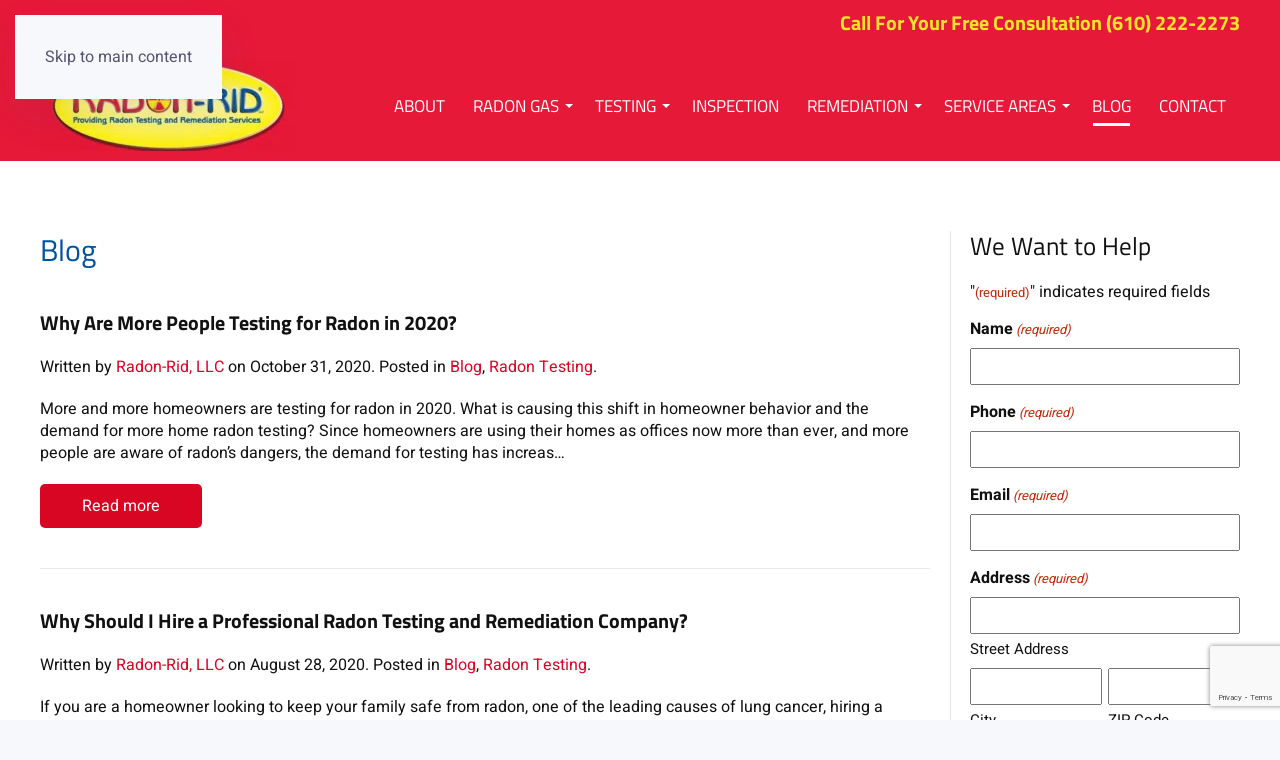

--- FILE ---
content_type: text/html; charset=UTF-8
request_url: https://www.radonrid.com/articles/blog/
body_size: 21813
content:
<!DOCTYPE html>
<html lang="en-US">
    <head>
        <meta charset="UTF-8">
<script>
var gform;gform||(document.addEventListener("gform_main_scripts_loaded",function(){gform.scriptsLoaded=!0}),document.addEventListener("gform/theme/scripts_loaded",function(){gform.themeScriptsLoaded=!0}),window.addEventListener("DOMContentLoaded",function(){gform.domLoaded=!0}),gform={domLoaded:!1,scriptsLoaded:!1,themeScriptsLoaded:!1,isFormEditor:()=>"function"==typeof InitializeEditor,callIfLoaded:function(o){return!(!gform.domLoaded||!gform.scriptsLoaded||!gform.themeScriptsLoaded&&!gform.isFormEditor()||(gform.isFormEditor()&&console.warn("The use of gform.initializeOnLoaded() is deprecated in the form editor context and will be removed in Gravity Forms 3.1."),o(),0))},initializeOnLoaded:function(o){gform.callIfLoaded(o)||(document.addEventListener("gform_main_scripts_loaded",()=>{gform.scriptsLoaded=!0,gform.callIfLoaded(o)}),document.addEventListener("gform/theme/scripts_loaded",()=>{gform.themeScriptsLoaded=!0,gform.callIfLoaded(o)}),window.addEventListener("DOMContentLoaded",()=>{gform.domLoaded=!0,gform.callIfLoaded(o)}))},hooks:{action:{},filter:{}},addAction:function(o,r,e,t){gform.addHook("action",o,r,e,t)},addFilter:function(o,r,e,t){gform.addHook("filter",o,r,e,t)},doAction:function(o){gform.doHook("action",o,arguments)},applyFilters:function(o){return gform.doHook("filter",o,arguments)},removeAction:function(o,r){gform.removeHook("action",o,r)},removeFilter:function(o,r,e){gform.removeHook("filter",o,r,e)},addHook:function(o,r,e,t,n){null==gform.hooks[o][r]&&(gform.hooks[o][r]=[]);var d=gform.hooks[o][r];null==n&&(n=r+"_"+d.length),gform.hooks[o][r].push({tag:n,callable:e,priority:t=null==t?10:t})},doHook:function(r,o,e){var t;if(e=Array.prototype.slice.call(e,1),null!=gform.hooks[r][o]&&((o=gform.hooks[r][o]).sort(function(o,r){return o.priority-r.priority}),o.forEach(function(o){"function"!=typeof(t=o.callable)&&(t=window[t]),"action"==r?t.apply(null,e):e[0]=t.apply(null,e)})),"filter"==r)return e[0]},removeHook:function(o,r,t,n){var e;null!=gform.hooks[o][r]&&(e=(e=gform.hooks[o][r]).filter(function(o,r,e){return!!(null!=n&&n!=o.tag||null!=t&&t!=o.priority)}),gform.hooks[o][r]=e)}});
</script>

        <meta name="viewport" content="width=device-width, initial-scale=1">
                <meta name='robots' content='index, follow, max-image-preview:large, max-snippet:-1, max-video-preview:-1' />

	<!-- This site is optimized with the Yoast SEO plugin v26.7 - https://yoast.com/wordpress/plugins/seo/ -->
	<title>Blog Archives - Radon-Rid, LLC - Radon Testing and Remediation Philadelphia, Delaware, Montgomery County</title>
	<link rel="canonical" href="https://www.radonrid.com/articles/blog/" />
	<link rel="next" href="https://www.radonrid.com/articles/blog/page/2/" />
	<meta property="og:locale" content="en_US" />
	<meta property="og:type" content="article" />
	<meta property="og:title" content="Blog Archives - Radon-Rid, LLC - Radon Testing and Remediation Philadelphia, Delaware, Montgomery County" />
	<meta property="og:description" content="The default category for blog posts." />
	<meta property="og:url" content="https://www.radonrid.com/articles/blog/" />
	<meta property="og:site_name" content="Radon-Rid, LLC - Radon Testing and Remediation Philadelphia, Delaware, Montgomery County" />
	<meta name="twitter:card" content="summary_large_image" />
	<meta name="twitter:site" content="@radonrid" />
	<script type="application/ld+json" class="yoast-schema-graph">{"@context":"https://schema.org","@graph":[{"@type":"CollectionPage","@id":"https://www.radonrid.com/articles/blog/","url":"https://www.radonrid.com/articles/blog/","name":"Blog Archives - Radon-Rid, LLC - Radon Testing and Remediation Philadelphia, Delaware, Montgomery County","isPartOf":{"@id":"https://www.radonrid.com/#website"},"breadcrumb":{"@id":"https://www.radonrid.com/articles/blog/#breadcrumb"},"inLanguage":"en-US"},{"@type":"BreadcrumbList","@id":"https://www.radonrid.com/articles/blog/#breadcrumb","itemListElement":[{"@type":"ListItem","position":1,"name":"Home","item":"https://www.radonrid.com/"},{"@type":"ListItem","position":2,"name":"Blog"}]},{"@type":"WebSite","@id":"https://www.radonrid.com/#website","url":"https://www.radonrid.com/","name":"Radon-Rid, LLC - Radon Testing and Remediation Philadelphia, Delaware, Montgomery County","description":"Providing radon testing and inspection services","publisher":{"@id":"https://www.radonrid.com/#organization"},"potentialAction":[{"@type":"SearchAction","target":{"@type":"EntryPoint","urlTemplate":"https://www.radonrid.com/?s={search_term_string}"},"query-input":{"@type":"PropertyValueSpecification","valueRequired":true,"valueName":"search_term_string"}}],"inLanguage":"en-US"},{"@type":"Organization","@id":"https://www.radonrid.com/#organization","name":"Radon-Rid, LLC","url":"https://www.radonrid.com/","logo":{"@type":"ImageObject","inLanguage":"en-US","@id":"https://www.radonrid.com/#/schema/logo/image/","url":"https://www.radonrid.com/wp-content/uploads/2020/08/cropped-logo.jpeg","contentUrl":"https://www.radonrid.com/wp-content/uploads/2020/08/cropped-logo.jpeg","width":682,"height":240,"caption":"Radon-Rid, LLC"},"image":{"@id":"https://www.radonrid.com/#/schema/logo/image/"},"sameAs":["https://www.facebook.com/RadonRidLLC/","https://x.com/radonrid","https://www.linkedin.com/in/radonrid/"]}]}</script>
	<!-- / Yoast SEO plugin. -->


<link rel='dns-prefetch' href='//www.google.com' />
<link rel="alternate" type="application/rss+xml" title="Radon-Rid, LLC - Radon Testing and Remediation Philadelphia, Delaware, Montgomery County &raquo; Feed" href="https://www.radonrid.com/feed/" />
<link rel="alternate" type="application/rss+xml" title="Radon-Rid, LLC - Radon Testing and Remediation Philadelphia, Delaware, Montgomery County &raquo; Comments Feed" href="https://www.radonrid.com/comments/feed/" />
<link rel="alternate" type="application/rss+xml" title="Radon-Rid, LLC - Radon Testing and Remediation Philadelphia, Delaware, Montgomery County &raquo; Blog Category Feed" href="https://www.radonrid.com/articles/blog/feed/" />
<style id='wp-emoji-styles-inline-css'>

	img.wp-smiley, img.emoji {
		display: inline !important;
		border: none !important;
		box-shadow: none !important;
		height: 1em !important;
		width: 1em !important;
		margin: 0 0.07em !important;
		vertical-align: -0.1em !important;
		background: none !important;
		padding: 0 !important;
	}
/*# sourceURL=wp-emoji-styles-inline-css */
</style>
<style id='wp-block-library-inline-css'>
:root{--wp-block-synced-color:#7a00df;--wp-block-synced-color--rgb:122,0,223;--wp-bound-block-color:var(--wp-block-synced-color);--wp-editor-canvas-background:#ddd;--wp-admin-theme-color:#007cba;--wp-admin-theme-color--rgb:0,124,186;--wp-admin-theme-color-darker-10:#006ba1;--wp-admin-theme-color-darker-10--rgb:0,107,160.5;--wp-admin-theme-color-darker-20:#005a87;--wp-admin-theme-color-darker-20--rgb:0,90,135;--wp-admin-border-width-focus:2px}@media (min-resolution:192dpi){:root{--wp-admin-border-width-focus:1.5px}}.wp-element-button{cursor:pointer}:root .has-very-light-gray-background-color{background-color:#eee}:root .has-very-dark-gray-background-color{background-color:#313131}:root .has-very-light-gray-color{color:#eee}:root .has-very-dark-gray-color{color:#313131}:root .has-vivid-green-cyan-to-vivid-cyan-blue-gradient-background{background:linear-gradient(135deg,#00d084,#0693e3)}:root .has-purple-crush-gradient-background{background:linear-gradient(135deg,#34e2e4,#4721fb 50%,#ab1dfe)}:root .has-hazy-dawn-gradient-background{background:linear-gradient(135deg,#faaca8,#dad0ec)}:root .has-subdued-olive-gradient-background{background:linear-gradient(135deg,#fafae1,#67a671)}:root .has-atomic-cream-gradient-background{background:linear-gradient(135deg,#fdd79a,#004a59)}:root .has-nightshade-gradient-background{background:linear-gradient(135deg,#330968,#31cdcf)}:root .has-midnight-gradient-background{background:linear-gradient(135deg,#020381,#2874fc)}:root{--wp--preset--font-size--normal:16px;--wp--preset--font-size--huge:42px}.has-regular-font-size{font-size:1em}.has-larger-font-size{font-size:2.625em}.has-normal-font-size{font-size:var(--wp--preset--font-size--normal)}.has-huge-font-size{font-size:var(--wp--preset--font-size--huge)}.has-text-align-center{text-align:center}.has-text-align-left{text-align:left}.has-text-align-right{text-align:right}.has-fit-text{white-space:nowrap!important}#end-resizable-editor-section{display:none}.aligncenter{clear:both}.items-justified-left{justify-content:flex-start}.items-justified-center{justify-content:center}.items-justified-right{justify-content:flex-end}.items-justified-space-between{justify-content:space-between}.screen-reader-text{border:0;clip-path:inset(50%);height:1px;margin:-1px;overflow:hidden;padding:0;position:absolute;width:1px;word-wrap:normal!important}.screen-reader-text:focus{background-color:#ddd;clip-path:none;color:#444;display:block;font-size:1em;height:auto;left:5px;line-height:normal;padding:15px 23px 14px;text-decoration:none;top:5px;width:auto;z-index:100000}html :where(.has-border-color){border-style:solid}html :where([style*=border-top-color]){border-top-style:solid}html :where([style*=border-right-color]){border-right-style:solid}html :where([style*=border-bottom-color]){border-bottom-style:solid}html :where([style*=border-left-color]){border-left-style:solid}html :where([style*=border-width]){border-style:solid}html :where([style*=border-top-width]){border-top-style:solid}html :where([style*=border-right-width]){border-right-style:solid}html :where([style*=border-bottom-width]){border-bottom-style:solid}html :where([style*=border-left-width]){border-left-style:solid}html :where(img[class*=wp-image-]){height:auto;max-width:100%}:where(figure){margin:0 0 1em}html :where(.is-position-sticky){--wp-admin--admin-bar--position-offset:var(--wp-admin--admin-bar--height,0px)}@media screen and (max-width:600px){html :where(.is-position-sticky){--wp-admin--admin-bar--position-offset:0px}}

/*# sourceURL=wp-block-library-inline-css */
</style><style id='wp-block-image-inline-css'>
.wp-block-image>a,.wp-block-image>figure>a{display:inline-block}.wp-block-image img{box-sizing:border-box;height:auto;max-width:100%;vertical-align:bottom}@media not (prefers-reduced-motion){.wp-block-image img.hide{visibility:hidden}.wp-block-image img.show{animation:show-content-image .4s}}.wp-block-image[style*=border-radius] img,.wp-block-image[style*=border-radius]>a{border-radius:inherit}.wp-block-image.has-custom-border img{box-sizing:border-box}.wp-block-image.aligncenter{text-align:center}.wp-block-image.alignfull>a,.wp-block-image.alignwide>a{width:100%}.wp-block-image.alignfull img,.wp-block-image.alignwide img{height:auto;width:100%}.wp-block-image .aligncenter,.wp-block-image .alignleft,.wp-block-image .alignright,.wp-block-image.aligncenter,.wp-block-image.alignleft,.wp-block-image.alignright{display:table}.wp-block-image .aligncenter>figcaption,.wp-block-image .alignleft>figcaption,.wp-block-image .alignright>figcaption,.wp-block-image.aligncenter>figcaption,.wp-block-image.alignleft>figcaption,.wp-block-image.alignright>figcaption{caption-side:bottom;display:table-caption}.wp-block-image .alignleft{float:left;margin:.5em 1em .5em 0}.wp-block-image .alignright{float:right;margin:.5em 0 .5em 1em}.wp-block-image .aligncenter{margin-left:auto;margin-right:auto}.wp-block-image :where(figcaption){margin-bottom:1em;margin-top:.5em}.wp-block-image.is-style-circle-mask img{border-radius:9999px}@supports ((-webkit-mask-image:none) or (mask-image:none)) or (-webkit-mask-image:none){.wp-block-image.is-style-circle-mask img{border-radius:0;-webkit-mask-image:url('data:image/svg+xml;utf8,<svg viewBox="0 0 100 100" xmlns="http://www.w3.org/2000/svg"><circle cx="50" cy="50" r="50"/></svg>');mask-image:url('data:image/svg+xml;utf8,<svg viewBox="0 0 100 100" xmlns="http://www.w3.org/2000/svg"><circle cx="50" cy="50" r="50"/></svg>');mask-mode:alpha;-webkit-mask-position:center;mask-position:center;-webkit-mask-repeat:no-repeat;mask-repeat:no-repeat;-webkit-mask-size:contain;mask-size:contain}}:root :where(.wp-block-image.is-style-rounded img,.wp-block-image .is-style-rounded img){border-radius:9999px}.wp-block-image figure{margin:0}.wp-lightbox-container{display:flex;flex-direction:column;position:relative}.wp-lightbox-container img{cursor:zoom-in}.wp-lightbox-container img:hover+button{opacity:1}.wp-lightbox-container button{align-items:center;backdrop-filter:blur(16px) saturate(180%);background-color:#5a5a5a40;border:none;border-radius:4px;cursor:zoom-in;display:flex;height:20px;justify-content:center;opacity:0;padding:0;position:absolute;right:16px;text-align:center;top:16px;width:20px;z-index:100}@media not (prefers-reduced-motion){.wp-lightbox-container button{transition:opacity .2s ease}}.wp-lightbox-container button:focus-visible{outline:3px auto #5a5a5a40;outline:3px auto -webkit-focus-ring-color;outline-offset:3px}.wp-lightbox-container button:hover{cursor:pointer;opacity:1}.wp-lightbox-container button:focus{opacity:1}.wp-lightbox-container button:focus,.wp-lightbox-container button:hover,.wp-lightbox-container button:not(:hover):not(:active):not(.has-background){background-color:#5a5a5a40;border:none}.wp-lightbox-overlay{box-sizing:border-box;cursor:zoom-out;height:100vh;left:0;overflow:hidden;position:fixed;top:0;visibility:hidden;width:100%;z-index:100000}.wp-lightbox-overlay .close-button{align-items:center;cursor:pointer;display:flex;justify-content:center;min-height:40px;min-width:40px;padding:0;position:absolute;right:calc(env(safe-area-inset-right) + 16px);top:calc(env(safe-area-inset-top) + 16px);z-index:5000000}.wp-lightbox-overlay .close-button:focus,.wp-lightbox-overlay .close-button:hover,.wp-lightbox-overlay .close-button:not(:hover):not(:active):not(.has-background){background:none;border:none}.wp-lightbox-overlay .lightbox-image-container{height:var(--wp--lightbox-container-height);left:50%;overflow:hidden;position:absolute;top:50%;transform:translate(-50%,-50%);transform-origin:top left;width:var(--wp--lightbox-container-width);z-index:9999999999}.wp-lightbox-overlay .wp-block-image{align-items:center;box-sizing:border-box;display:flex;height:100%;justify-content:center;margin:0;position:relative;transform-origin:0 0;width:100%;z-index:3000000}.wp-lightbox-overlay .wp-block-image img{height:var(--wp--lightbox-image-height);min-height:var(--wp--lightbox-image-height);min-width:var(--wp--lightbox-image-width);width:var(--wp--lightbox-image-width)}.wp-lightbox-overlay .wp-block-image figcaption{display:none}.wp-lightbox-overlay button{background:none;border:none}.wp-lightbox-overlay .scrim{background-color:#fff;height:100%;opacity:.9;position:absolute;width:100%;z-index:2000000}.wp-lightbox-overlay.active{visibility:visible}@media not (prefers-reduced-motion){.wp-lightbox-overlay.active{animation:turn-on-visibility .25s both}.wp-lightbox-overlay.active img{animation:turn-on-visibility .35s both}.wp-lightbox-overlay.show-closing-animation:not(.active){animation:turn-off-visibility .35s both}.wp-lightbox-overlay.show-closing-animation:not(.active) img{animation:turn-off-visibility .25s both}.wp-lightbox-overlay.zoom.active{animation:none;opacity:1;visibility:visible}.wp-lightbox-overlay.zoom.active .lightbox-image-container{animation:lightbox-zoom-in .4s}.wp-lightbox-overlay.zoom.active .lightbox-image-container img{animation:none}.wp-lightbox-overlay.zoom.active .scrim{animation:turn-on-visibility .4s forwards}.wp-lightbox-overlay.zoom.show-closing-animation:not(.active){animation:none}.wp-lightbox-overlay.zoom.show-closing-animation:not(.active) .lightbox-image-container{animation:lightbox-zoom-out .4s}.wp-lightbox-overlay.zoom.show-closing-animation:not(.active) .lightbox-image-container img{animation:none}.wp-lightbox-overlay.zoom.show-closing-animation:not(.active) .scrim{animation:turn-off-visibility .4s forwards}}@keyframes show-content-image{0%{visibility:hidden}99%{visibility:hidden}to{visibility:visible}}@keyframes turn-on-visibility{0%{opacity:0}to{opacity:1}}@keyframes turn-off-visibility{0%{opacity:1;visibility:visible}99%{opacity:0;visibility:visible}to{opacity:0;visibility:hidden}}@keyframes lightbox-zoom-in{0%{transform:translate(calc((-100vw + var(--wp--lightbox-scrollbar-width))/2 + var(--wp--lightbox-initial-left-position)),calc(-50vh + var(--wp--lightbox-initial-top-position))) scale(var(--wp--lightbox-scale))}to{transform:translate(-50%,-50%) scale(1)}}@keyframes lightbox-zoom-out{0%{transform:translate(-50%,-50%) scale(1);visibility:visible}99%{visibility:visible}to{transform:translate(calc((-100vw + var(--wp--lightbox-scrollbar-width))/2 + var(--wp--lightbox-initial-left-position)),calc(-50vh + var(--wp--lightbox-initial-top-position))) scale(var(--wp--lightbox-scale));visibility:hidden}}
/*# sourceURL=https://www.radonrid.com/wp-includes/blocks/image/style.min.css */
</style>
<style id='wp-block-paragraph-inline-css'>
.is-small-text{font-size:.875em}.is-regular-text{font-size:1em}.is-large-text{font-size:2.25em}.is-larger-text{font-size:3em}.has-drop-cap:not(:focus):first-letter{float:left;font-size:8.4em;font-style:normal;font-weight:100;line-height:.68;margin:.05em .1em 0 0;text-transform:uppercase}body.rtl .has-drop-cap:not(:focus):first-letter{float:none;margin-left:.1em}p.has-drop-cap.has-background{overflow:hidden}:root :where(p.has-background){padding:1.25em 2.375em}:where(p.has-text-color:not(.has-link-color)) a{color:inherit}p.has-text-align-left[style*="writing-mode:vertical-lr"],p.has-text-align-right[style*="writing-mode:vertical-rl"]{rotate:180deg}
/*# sourceURL=https://www.radonrid.com/wp-includes/blocks/paragraph/style.min.css */
</style>
<style id='global-styles-inline-css'>
:root{--wp--preset--aspect-ratio--square: 1;--wp--preset--aspect-ratio--4-3: 4/3;--wp--preset--aspect-ratio--3-4: 3/4;--wp--preset--aspect-ratio--3-2: 3/2;--wp--preset--aspect-ratio--2-3: 2/3;--wp--preset--aspect-ratio--16-9: 16/9;--wp--preset--aspect-ratio--9-16: 9/16;--wp--preset--color--black: #000000;--wp--preset--color--cyan-bluish-gray: #abb8c3;--wp--preset--color--white: #ffffff;--wp--preset--color--pale-pink: #f78da7;--wp--preset--color--vivid-red: #cf2e2e;--wp--preset--color--luminous-vivid-orange: #ff6900;--wp--preset--color--luminous-vivid-amber: #fcb900;--wp--preset--color--light-green-cyan: #7bdcb5;--wp--preset--color--vivid-green-cyan: #00d084;--wp--preset--color--pale-cyan-blue: #8ed1fc;--wp--preset--color--vivid-cyan-blue: #0693e3;--wp--preset--color--vivid-purple: #9b51e0;--wp--preset--gradient--vivid-cyan-blue-to-vivid-purple: linear-gradient(135deg,rgb(6,147,227) 0%,rgb(155,81,224) 100%);--wp--preset--gradient--light-green-cyan-to-vivid-green-cyan: linear-gradient(135deg,rgb(122,220,180) 0%,rgb(0,208,130) 100%);--wp--preset--gradient--luminous-vivid-amber-to-luminous-vivid-orange: linear-gradient(135deg,rgb(252,185,0) 0%,rgb(255,105,0) 100%);--wp--preset--gradient--luminous-vivid-orange-to-vivid-red: linear-gradient(135deg,rgb(255,105,0) 0%,rgb(207,46,46) 100%);--wp--preset--gradient--very-light-gray-to-cyan-bluish-gray: linear-gradient(135deg,rgb(238,238,238) 0%,rgb(169,184,195) 100%);--wp--preset--gradient--cool-to-warm-spectrum: linear-gradient(135deg,rgb(74,234,220) 0%,rgb(151,120,209) 20%,rgb(207,42,186) 40%,rgb(238,44,130) 60%,rgb(251,105,98) 80%,rgb(254,248,76) 100%);--wp--preset--gradient--blush-light-purple: linear-gradient(135deg,rgb(255,206,236) 0%,rgb(152,150,240) 100%);--wp--preset--gradient--blush-bordeaux: linear-gradient(135deg,rgb(254,205,165) 0%,rgb(254,45,45) 50%,rgb(107,0,62) 100%);--wp--preset--gradient--luminous-dusk: linear-gradient(135deg,rgb(255,203,112) 0%,rgb(199,81,192) 50%,rgb(65,88,208) 100%);--wp--preset--gradient--pale-ocean: linear-gradient(135deg,rgb(255,245,203) 0%,rgb(182,227,212) 50%,rgb(51,167,181) 100%);--wp--preset--gradient--electric-grass: linear-gradient(135deg,rgb(202,248,128) 0%,rgb(113,206,126) 100%);--wp--preset--gradient--midnight: linear-gradient(135deg,rgb(2,3,129) 0%,rgb(40,116,252) 100%);--wp--preset--font-size--small: 13px;--wp--preset--font-size--medium: 20px;--wp--preset--font-size--large: 36px;--wp--preset--font-size--x-large: 42px;--wp--preset--spacing--20: 0.44rem;--wp--preset--spacing--30: 0.67rem;--wp--preset--spacing--40: 1rem;--wp--preset--spacing--50: 1.5rem;--wp--preset--spacing--60: 2.25rem;--wp--preset--spacing--70: 3.38rem;--wp--preset--spacing--80: 5.06rem;--wp--preset--shadow--natural: 6px 6px 9px rgba(0, 0, 0, 0.2);--wp--preset--shadow--deep: 12px 12px 50px rgba(0, 0, 0, 0.4);--wp--preset--shadow--sharp: 6px 6px 0px rgba(0, 0, 0, 0.2);--wp--preset--shadow--outlined: 6px 6px 0px -3px rgb(255, 255, 255), 6px 6px rgb(0, 0, 0);--wp--preset--shadow--crisp: 6px 6px 0px rgb(0, 0, 0);}:where(.is-layout-flex){gap: 0.5em;}:where(.is-layout-grid){gap: 0.5em;}body .is-layout-flex{display: flex;}.is-layout-flex{flex-wrap: wrap;align-items: center;}.is-layout-flex > :is(*, div){margin: 0;}body .is-layout-grid{display: grid;}.is-layout-grid > :is(*, div){margin: 0;}:where(.wp-block-columns.is-layout-flex){gap: 2em;}:where(.wp-block-columns.is-layout-grid){gap: 2em;}:where(.wp-block-post-template.is-layout-flex){gap: 1.25em;}:where(.wp-block-post-template.is-layout-grid){gap: 1.25em;}.has-black-color{color: var(--wp--preset--color--black) !important;}.has-cyan-bluish-gray-color{color: var(--wp--preset--color--cyan-bluish-gray) !important;}.has-white-color{color: var(--wp--preset--color--white) !important;}.has-pale-pink-color{color: var(--wp--preset--color--pale-pink) !important;}.has-vivid-red-color{color: var(--wp--preset--color--vivid-red) !important;}.has-luminous-vivid-orange-color{color: var(--wp--preset--color--luminous-vivid-orange) !important;}.has-luminous-vivid-amber-color{color: var(--wp--preset--color--luminous-vivid-amber) !important;}.has-light-green-cyan-color{color: var(--wp--preset--color--light-green-cyan) !important;}.has-vivid-green-cyan-color{color: var(--wp--preset--color--vivid-green-cyan) !important;}.has-pale-cyan-blue-color{color: var(--wp--preset--color--pale-cyan-blue) !important;}.has-vivid-cyan-blue-color{color: var(--wp--preset--color--vivid-cyan-blue) !important;}.has-vivid-purple-color{color: var(--wp--preset--color--vivid-purple) !important;}.has-black-background-color{background-color: var(--wp--preset--color--black) !important;}.has-cyan-bluish-gray-background-color{background-color: var(--wp--preset--color--cyan-bluish-gray) !important;}.has-white-background-color{background-color: var(--wp--preset--color--white) !important;}.has-pale-pink-background-color{background-color: var(--wp--preset--color--pale-pink) !important;}.has-vivid-red-background-color{background-color: var(--wp--preset--color--vivid-red) !important;}.has-luminous-vivid-orange-background-color{background-color: var(--wp--preset--color--luminous-vivid-orange) !important;}.has-luminous-vivid-amber-background-color{background-color: var(--wp--preset--color--luminous-vivid-amber) !important;}.has-light-green-cyan-background-color{background-color: var(--wp--preset--color--light-green-cyan) !important;}.has-vivid-green-cyan-background-color{background-color: var(--wp--preset--color--vivid-green-cyan) !important;}.has-pale-cyan-blue-background-color{background-color: var(--wp--preset--color--pale-cyan-blue) !important;}.has-vivid-cyan-blue-background-color{background-color: var(--wp--preset--color--vivid-cyan-blue) !important;}.has-vivid-purple-background-color{background-color: var(--wp--preset--color--vivid-purple) !important;}.has-black-border-color{border-color: var(--wp--preset--color--black) !important;}.has-cyan-bluish-gray-border-color{border-color: var(--wp--preset--color--cyan-bluish-gray) !important;}.has-white-border-color{border-color: var(--wp--preset--color--white) !important;}.has-pale-pink-border-color{border-color: var(--wp--preset--color--pale-pink) !important;}.has-vivid-red-border-color{border-color: var(--wp--preset--color--vivid-red) !important;}.has-luminous-vivid-orange-border-color{border-color: var(--wp--preset--color--luminous-vivid-orange) !important;}.has-luminous-vivid-amber-border-color{border-color: var(--wp--preset--color--luminous-vivid-amber) !important;}.has-light-green-cyan-border-color{border-color: var(--wp--preset--color--light-green-cyan) !important;}.has-vivid-green-cyan-border-color{border-color: var(--wp--preset--color--vivid-green-cyan) !important;}.has-pale-cyan-blue-border-color{border-color: var(--wp--preset--color--pale-cyan-blue) !important;}.has-vivid-cyan-blue-border-color{border-color: var(--wp--preset--color--vivid-cyan-blue) !important;}.has-vivid-purple-border-color{border-color: var(--wp--preset--color--vivid-purple) !important;}.has-vivid-cyan-blue-to-vivid-purple-gradient-background{background: var(--wp--preset--gradient--vivid-cyan-blue-to-vivid-purple) !important;}.has-light-green-cyan-to-vivid-green-cyan-gradient-background{background: var(--wp--preset--gradient--light-green-cyan-to-vivid-green-cyan) !important;}.has-luminous-vivid-amber-to-luminous-vivid-orange-gradient-background{background: var(--wp--preset--gradient--luminous-vivid-amber-to-luminous-vivid-orange) !important;}.has-luminous-vivid-orange-to-vivid-red-gradient-background{background: var(--wp--preset--gradient--luminous-vivid-orange-to-vivid-red) !important;}.has-very-light-gray-to-cyan-bluish-gray-gradient-background{background: var(--wp--preset--gradient--very-light-gray-to-cyan-bluish-gray) !important;}.has-cool-to-warm-spectrum-gradient-background{background: var(--wp--preset--gradient--cool-to-warm-spectrum) !important;}.has-blush-light-purple-gradient-background{background: var(--wp--preset--gradient--blush-light-purple) !important;}.has-blush-bordeaux-gradient-background{background: var(--wp--preset--gradient--blush-bordeaux) !important;}.has-luminous-dusk-gradient-background{background: var(--wp--preset--gradient--luminous-dusk) !important;}.has-pale-ocean-gradient-background{background: var(--wp--preset--gradient--pale-ocean) !important;}.has-electric-grass-gradient-background{background: var(--wp--preset--gradient--electric-grass) !important;}.has-midnight-gradient-background{background: var(--wp--preset--gradient--midnight) !important;}.has-small-font-size{font-size: var(--wp--preset--font-size--small) !important;}.has-medium-font-size{font-size: var(--wp--preset--font-size--medium) !important;}.has-large-font-size{font-size: var(--wp--preset--font-size--large) !important;}.has-x-large-font-size{font-size: var(--wp--preset--font-size--x-large) !important;}
/*# sourceURL=global-styles-inline-css */
</style>

<style id='classic-theme-styles-inline-css'>
/*! This file is auto-generated */
.wp-block-button__link{color:#fff;background-color:#32373c;border-radius:9999px;box-shadow:none;text-decoration:none;padding:calc(.667em + 2px) calc(1.333em + 2px);font-size:1.125em}.wp-block-file__button{background:#32373c;color:#fff;text-decoration:none}
/*# sourceURL=/wp-includes/css/classic-themes.min.css */
</style>
<link rel='stylesheet' id='gp_social_style-css' href='https://www.radonrid.com/wp-content/plugins/genesispro/css/gpSocialStyle.min.css?ver=6.9' media='all' />
<style id='gp_social_style-inline-css'>
.gp_social_icons{ list-style: none !important; min-height:10px; } .gp_social_icons li{ float: left !important; margin: 0px 5px !important; } .gp_social_icons li a{ text-decoration: none; } .gp_social_icons a i { color:#1e73be; font-size:25px !important; } .gp_social_icons a:hover i { color:#809fbf }
/*# sourceURL=gp_social_style-inline-css */
</style>
<link rel='stylesheet' id='gp_fontawesome-tw_style-css' href='https://www.radonrid.com/wp-content/plugins/genesispro/css/font-new-awesome.min.css?ver=6.9' media='all' />
<link rel='stylesheet' id='gp_fontawesome_style-css' href='https://www.radonrid.com/wp-content/plugins/genesispro/css/font-awesome.min.css?ver=6.9' media='all' />
<link href="https://www.radonrid.com/wp-content/themes/yootheme-child/css/theme.1.css?ver=1767038075" rel="stylesheet">
<link href="https://www.radonrid.com/wp-content/themes/yootheme-child/css/theme.update.css?ver=5.0.3" rel="stylesheet">
<link href="https://www.radonrid.com/wp-content/themes/yootheme-child/css/custom.css?ver=5.0.3" rel="stylesheet">
<script src="https://www.radonrid.com/wp-includes/js/jquery/jquery.min.js?ver=3.7.1" id="jquery-core-js"></script>
<script src="https://www.radonrid.com/wp-includes/js/jquery/jquery-migrate.min.js?ver=3.4.1" id="jquery-migrate-js"></script>
<script id="gp_socialshare_script-js-extra">
var wsis = {"ajax_url":"https://www.radonrid.com/wp-admin/admin-ajax.php","home_url":"https://www.radonrid.com"};
//# sourceURL=gp_socialshare_script-js-extra
</script>
<script src="https://www.radonrid.com/wp-content/plugins/genesispro/js/gpSocialShare.min.js?ver=6.9" id="gp_socialshare_script-js"></script>
<link rel="https://api.w.org/" href="https://www.radonrid.com/wp-json/" /><link rel="alternate" title="JSON" type="application/json" href="https://www.radonrid.com/wp-json/wp/v2/categories/2" /><link rel="EditURI" type="application/rsd+xml" title="RSD" href="https://www.radonrid.com/xmlrpc.php?rsd" />
<!-- WSI Google Tag Manager -->
<script>(function(w,d,s,l,i){w[l]=w[l]||[];w[l].push({'gtm.start':
new Date().getTime(),event:'gtm.js'});var f=d.getElementsByTagName(s)[0],
j=d.createElement(s),dl=l!='dataLayer'?'&l='+l:'';j.async=true;j.src=
'https://www.googletagmanager.com/gtm.js?id='+i+dl;f.parentNode.insertBefore(j,f);
})(window,document,'script','dataLayer','GTM-W34M8G9');</script>
<!-- End Google Tag Manager --><link rel="icon" href="/wp-content/uploads/2020/08/cropped-radon-rid-fav-icon.jpg" sizes="any">
<link rel="apple-touch-icon" href="/wp-content/uploads/2020/08/cropped-radon-rid-fav-icon.jpg"><script src="https://www.radonrid.com/wp-content/themes/yootheme/vendor/assets/uikit/dist/js/uikit.min.js?ver=5.0.3"></script>
<script src="https://www.radonrid.com/wp-content/themes/yootheme/vendor/assets/uikit/dist/js/uikit-icons.min.js?ver=5.0.3"></script>
<script src="https://www.radonrid.com/wp-content/themes/yootheme/assets/site/js/theme.js?ver=5.0.3"></script>
<script>window.yootheme ||= {}; yootheme.theme = {"i18n":{"close":{"label":"Close","0":"yootheme"},"totop":{"label":"Back to top","0":"yootheme"},"marker":{"label":"Open","0":"yootheme"},"navbarToggleIcon":{"label":"Open menu","0":"yootheme"},"paginationPrevious":{"label":"Previous page","0":"yootheme"},"paginationNext":{"label":"Next page","0":"yootheme"},"searchIcon":{"toggle":"Open Search","submit":"Submit Search"},"slider":{"next":"Next slide","previous":"Previous slide","slideX":"Slide %s","slideLabel":"%s of %s"},"slideshow":{"next":"Next slide","previous":"Previous slide","slideX":"Slide %s","slideLabel":"%s of %s"},"lightboxPanel":{"next":"Next slide","previous":"Previous slide","slideLabel":"%s of %s","close":"Close"}}};</script>
<script src="https://www.radonrid.com/wp-content/themes/yootheme-child/js/custom.js?ver=5.0.3"></script>
<link rel="icon" href="/wp-content/uploads/2020/08/cropped-radon-rid-fav-icon.jpg" sizes="any">
<link rel="apple-touch-icon" href="/wp-content/uploads/2020/08/cropped-radon-rid-fav-icon.jpg">
    <link rel='stylesheet' id='gform_basic-css' href='https://www.radonrid.com/wp-content/plugins/gravityforms/assets/css/dist/basic.min.css?ver=2.9.25' media='all' />
<link rel='stylesheet' id='gform_theme_components-css' href='https://www.radonrid.com/wp-content/plugins/gravityforms/assets/css/dist/theme-components.min.css?ver=2.9.25' media='all' />
<link rel='stylesheet' id='gform_theme-css' href='https://www.radonrid.com/wp-content/plugins/gravityforms/assets/css/dist/theme.min.css?ver=2.9.25' media='all' />
</head>
    <body class="archive category category-blog category-2 wp-theme-yootheme wp-child-theme-yootheme-child ">

        <!-- Google Tag Manager (noscript) -->
<noscript><iframe src="https://www.googletagmanager.com/ns.html?id=GTM-W34M8G9"
height="0" width="0" style="display:none;visibility:hidden"></iframe></noscript>
<!-- End Google Tag Manager (noscript) --><script type="text/javascript" src="//cdn.callrail.com/companies/459516452/8b8a439d7a1b25997c90/12/swap.js"></script>
        <div class="uk-hidden-visually uk-notification uk-notification-top-left uk-width-auto">
            <div class="uk-notification-message">
                <a href="#tm-main" class="uk-link-reset">Skip to main content</a>
            </div>
        </div>

        
        
        <div class="tm-page">

                        


<header class="tm-header-mobile uk-hidden@m">


    
        <div class="uk-navbar-container">

            <div class="uk-container uk-container-expand">
                <nav class="uk-navbar" uk-navbar="{&quot;align&quot;:&quot;left&quot;,&quot;container&quot;:&quot;.tm-header-mobile&quot;,&quot;boundary&quot;:&quot;.tm-header-mobile .uk-navbar-container&quot;}">

                                        <div class="uk-navbar-left ">

                        
                                                    <a uk-toggle href="#tm-dialog-mobile" class="uk-navbar-toggle">

        
        <div uk-navbar-toggle-icon></div>

        
    </a>                        
                        
                    </div>
                    
                                        <div class="uk-navbar-center">

                                                    <a href="https://www.radonrid.com/" aria-label="Back to home" class="uk-logo uk-navbar-item">
    <picture><source type="image/webp" srcset="/wp-content/uploads/yootheme/cache/ce/cead2fab.webp 255w, /wp-content/uploads/yootheme/cache/3b/3b7eaa75.webp 510w" sizes="(min-width: 255px) 255px"><img src="/wp-content/uploads/yootheme/cache/34/34e1e686.jpeg" width="255" height="90" alt="Radon-Rid, LLC"></picture></a>                        
                        
                    </div>
                    
                    
                </nav>
            </div>

        </div>

    



        <div id="tm-dialog-mobile" uk-offcanvas="container: true; overlay: true" mode="slide">
        <div class="uk-offcanvas-bar uk-flex uk-flex-column">

                        <button class="uk-offcanvas-close uk-close-large" type="button" uk-close uk-toggle="cls: uk-close-large; mode: media; media: @s"></button>
            
                        <div class="uk-margin-auto-bottom">
                
<div class="uk-panel widget widget_nav_menu" id="nav_menu-3">

    
    
<ul class="uk-nav uk-nav-default">
    
	<li class="menu-item menu-item-type-post_type menu-item-object-page"><a href="https://www.radonrid.com/about-us/">About</a></li>
	<li class="menu-item menu-item-type-post_type menu-item-object-page menu-item-has-children uk-parent"><a href="https://www.radonrid.com/radon-the-silent-killer/">Radon Gas</a>
	<ul class="uk-nav-sub">

		<li class="menu-item menu-item-type-post_type menu-item-object-page"><a href="https://www.radonrid.com/radon-the-silent-killer/radon-faq/">FAQs About Radon</a></li></ul></li>
	<li class="menu-item menu-item-type-post_type menu-item-object-page menu-item-has-children uk-parent"><a href="https://www.radonrid.com/radon-testing/">Testing</a>
	<ul class="uk-nav-sub">

		<li class="menu-item menu-item-type-post_type menu-item-object-page"><a href="https://www.radonrid.com/radon-testing/frequently-asked-questions-about-radon-testing/">Radon Testing FAQs</a></li></ul></li>
	<li class="menu-item menu-item-type-post_type menu-item-object-page"><a href="https://www.radonrid.com/radon-inspection/">Inspection</a></li>
	<li class="menu-item menu-item-type-post_type menu-item-object-page menu-item-has-children uk-parent"><a href="https://www.radonrid.com/radon-remediation-cost-and-methods/">Remediation</a>
	<ul class="uk-nav-sub">

		<li class="menu-item menu-item-type-post_type menu-item-object-page"><a href="https://www.radonrid.com/radon-remediation-cost-and-methods/faqs-about-radon-remediation/">FAQS about Radon Remediation</a></li></ul></li>
	<li class="menu-item menu-item-type-post_type menu-item-object-page menu-item-has-children uk-parent"><a href="https://www.radonrid.com/service-areas/">Service Areas</a>
	<ul class="uk-nav-sub">

		<li class="menu-item menu-item-type-post_type menu-item-object-page"><a href="https://www.radonrid.com/service-areas/radon-testing-and-remediation-in-berks-county/">Berks County</a></li>
		<li class="menu-item menu-item-type-post_type menu-item-object-page"><a href="https://www.radonrid.com/service-areas/radon-testing-and-remediation-in-chester-county/">Chester County</a></li>
		<li class="menu-item menu-item-type-post_type menu-item-object-page"><a href="https://www.radonrid.com/service-areas/radon-testing-and-remediation-in-delaware-county/">Delaware County</a></li>
		<li class="menu-item menu-item-type-post_type menu-item-object-page"><a href="https://www.radonrid.com/service-areas/radon-testing-and-remediation-in-lancaster-county/">Lancaster County</a></li>
		<li class="menu-item menu-item-type-post_type menu-item-object-page"><a href="https://www.radonrid.com/service-areas/radon-testing-and-remediation-in-montgomery-county/">Montgomery County</a></li>
		<li class="menu-item menu-item-type-post_type menu-item-object-page"><a href="https://www.radonrid.com/service-areas/radon-testing-and-remediation-in-philadelphia-county/">Philadelphia County</a></li></ul></li>
	<li class="menu-item menu-item-type-taxonomy menu-item-object-category current-menu-item uk-active"><a href="https://www.radonrid.com/articles/blog/">Blog</a></li>
	<li class="menu-item menu-item-type-post_type menu-item-object-page"><a href="https://www.radonrid.com/contact-us/">Contact</a></li></ul>

</div>
            </div>
            
            
        </div>
    </div>
    
    
    

</header>


<div class="tm-toolbar tm-toolbar-default uk-visible@m">
    <div class="uk-container uk-flex uk-flex-middle">

        
                <div class="uk-margin-auto-left">
            <div class="uk-grid-medium uk-child-width-auto uk-flex-middle" uk-grid="margin: uk-margin-small-top">
                <div>
<div class="uk-panel widget widget_custom_html" id="custom_html-3">

    
    <div class="textwidget custom-html-widget"><h2 class="uk-text-primary"><strong>Call For Your Free Consultation<span> </span><a class="uk-text-primary" href="tel:610-222-2273">(610) 222-2273</a></strong></h2></div>
</div>
</div>            </div>
        </div>
        
    </div>
</div>

<header class="tm-header uk-visible@m">



        <div uk-sticky media="@m" cls-active="uk-navbar-sticky" sel-target=".uk-navbar-container">
    
        <div class="uk-navbar-container">

            <div class="uk-container">
                <nav class="uk-navbar" uk-navbar="{&quot;align&quot;:&quot;left&quot;,&quot;container&quot;:&quot;.tm-header &gt; [uk-sticky]&quot;,&quot;boundary&quot;:&quot;.tm-header .uk-navbar-container&quot;}">

                                        <div class="uk-navbar-left ">

                                                    <a href="https://www.radonrid.com/" aria-label="Back to home" class="uk-logo uk-navbar-item">
    <picture><source type="image/webp" srcset="/wp-content/uploads/yootheme/cache/ce/cead2fab.webp 255w, /wp-content/uploads/yootheme/cache/3b/3b7eaa75.webp 510w" sizes="(min-width: 255px) 255px"><img src="/wp-content/uploads/yootheme/cache/34/34e1e686.jpeg" width="255" height="90" alt="Radon-Rid, LLC"></picture></a>                        
                        
                        
                    </div>
                    
                    
                                        <div class="uk-navbar-right">

                                                    
<ul class="uk-navbar-nav">
    
	<li class="menu-item menu-item-type-post_type menu-item-object-page"><a href="https://www.radonrid.com/about-us/">About</a></li>
	<li class="menu-item menu-item-type-post_type menu-item-object-page menu-item-has-children uk-parent"><a href="https://www.radonrid.com/radon-the-silent-killer/">Radon Gas</a>
	<div class="uk-drop uk-navbar-dropdown"><div><ul class="uk-nav uk-navbar-dropdown-nav">

		<li class="menu-item menu-item-type-post_type menu-item-object-page"><a href="https://www.radonrid.com/radon-the-silent-killer/radon-faq/">FAQs About Radon</a></li></ul></div></div></li>
	<li class="menu-item menu-item-type-post_type menu-item-object-page menu-item-has-children uk-parent"><a href="https://www.radonrid.com/radon-testing/">Testing</a>
	<div class="uk-drop uk-navbar-dropdown"><div><ul class="uk-nav uk-navbar-dropdown-nav">

		<li class="menu-item menu-item-type-post_type menu-item-object-page"><a href="https://www.radonrid.com/radon-testing/frequently-asked-questions-about-radon-testing/">Radon Testing FAQs</a></li></ul></div></div></li>
	<li class="menu-item menu-item-type-post_type menu-item-object-page"><a href="https://www.radonrid.com/radon-inspection/">Inspection</a></li>
	<li class="menu-item menu-item-type-post_type menu-item-object-page menu-item-has-children uk-parent"><a href="https://www.radonrid.com/radon-remediation-cost-and-methods/">Remediation</a>
	<div class="uk-drop uk-navbar-dropdown"><div><ul class="uk-nav uk-navbar-dropdown-nav">

		<li class="menu-item menu-item-type-post_type menu-item-object-page"><a href="https://www.radonrid.com/radon-remediation-cost-and-methods/faqs-about-radon-remediation/">FAQS about Radon Remediation</a></li></ul></div></div></li>
	<li class="menu-item menu-item-type-post_type menu-item-object-page menu-item-has-children uk-parent"><a href="https://www.radonrid.com/service-areas/">Service Areas</a>
	<div class="uk-drop uk-navbar-dropdown"><div><ul class="uk-nav uk-navbar-dropdown-nav">

		<li class="menu-item menu-item-type-post_type menu-item-object-page"><a href="https://www.radonrid.com/service-areas/radon-testing-and-remediation-in-berks-county/">Berks County</a></li>
		<li class="menu-item menu-item-type-post_type menu-item-object-page"><a href="https://www.radonrid.com/service-areas/radon-testing-and-remediation-in-chester-county/">Chester County</a></li>
		<li class="menu-item menu-item-type-post_type menu-item-object-page"><a href="https://www.radonrid.com/service-areas/radon-testing-and-remediation-in-delaware-county/">Delaware County</a></li>
		<li class="menu-item menu-item-type-post_type menu-item-object-page"><a href="https://www.radonrid.com/service-areas/radon-testing-and-remediation-in-lancaster-county/">Lancaster County</a></li>
		<li class="menu-item menu-item-type-post_type menu-item-object-page"><a href="https://www.radonrid.com/service-areas/radon-testing-and-remediation-in-montgomery-county/">Montgomery County</a></li>
		<li class="menu-item menu-item-type-post_type menu-item-object-page"><a href="https://www.radonrid.com/service-areas/radon-testing-and-remediation-in-philadelphia-county/">Philadelphia County</a></li></ul></div></div></li>
	<li class="menu-item menu-item-type-taxonomy menu-item-object-category current-menu-item uk-active"><a href="https://www.radonrid.com/articles/blog/">Blog</a></li>
	<li class="menu-item menu-item-type-post_type menu-item-object-page"><a href="https://www.radonrid.com/contact-us/">Contact</a></li></ul>
                        
                                                                            
                    </div>
                    
                </nav>
            </div>

        </div>

        </div>
    







</header>

            
            
            <main id="tm-main">

                <!-- Builder #template-J9mUsQPl -->
<div class="uk-section-default uk-section">
    
        
        
        
            
                                <div class="uk-container">                
                    
<div class="uk-grid-margin uk-grid tm-grid-expand uk-grid-divider" uk-grid>
    
        
<div class="uk-width-3-4@m">
    
        
            
            
            
                
                    
<h1 class="uk-margin-medium">
    
        
                    Blog        
        
    
</h1>
<div class="uk-margin">
    
        <div class="uk-grid uk-child-width-1-1 uk-grid-row-large uk-grid-divider uk-grid-match" uk-grid>                <div>
<div class="el-item uk-panel uk-margin-remove-first-child">
    
        
            
                
            
            
                                                
                
                    

        
                <h2 class="el-title uk-link-heading uk-margin-top uk-margin-remove-bottom">                        <a href="https://www.radonrid.com/why-are-more-people-testing-for-radon-in-2020/"><strong>Why Are More People Testing for Radon in 2020?</strong></a>                    </h2>        
                <div class="el-meta uk-margin-top">Written by <a href="https://www.radonrid.com/author/radonrid/">Radon-Rid, LLC</a> on <time datetime="2020-10-31T09:00:14+00:00">October 31, 2020</time>. Posted in <a href="https://www.radonrid.com/articles/blog/" rel="tag">Blog</a>, <a href="https://www.radonrid.com/articles/radon-testing/" rel="tag">Radon Testing</a>.</div>        
    
        
        
                <div class="el-content uk-panel uk-margin-top">More and more homeowners are testing for radon in 2020. What is causing this shift in homeowner behavior and the demand for more home radon testing? Since homeowners are using their homes as offices now more than ever, and more people are aware of radon&#8217;s dangers, the demand for testing has increas…</div>        
        
                <div class="uk-margin-top"><a href="https://www.radonrid.com/why-are-more-people-testing-for-radon-in-2020/" class="el-link uk-button uk-button-default">Read more</a></div>        

                
                
            
        
    
</div></div>
                <div>
<div class="el-item uk-panel uk-margin-remove-first-child">
    
        
            
                
            
            
                                                
                
                    

        
                <h2 class="el-title uk-link-heading uk-margin-top uk-margin-remove-bottom">                        <a href="https://www.radonrid.com/why-should-i-hire-a-professional-radon-testing-and-remediation-company/"><strong>Why Should I Hire a Professional Radon Testing and Remediation Company?</strong></a>                    </h2>        
                <div class="el-meta uk-margin-top">Written by <a href="https://www.radonrid.com/author/radonrid/">Radon-Rid, LLC</a> on <time datetime="2020-08-28T09:00:31+00:00">August 28, 2020</time>. Posted in <a href="https://www.radonrid.com/articles/blog/" rel="tag">Blog</a>, <a href="https://www.radonrid.com/articles/radon-testing/" rel="tag">Radon Testing</a>.</div>        
    
        
        
                <div class="el-content uk-panel uk-margin-top">



If you are a homeowner looking to keep your family safe from radon, one of the leading causes of lung cancer, hiring a professional radon testing and remediation company is the solution. Radon testing professionals will produce the most accurate results, due to their knowledge of testing variab…</div>        
        
                <div class="uk-margin-top"><a href="https://www.radonrid.com/why-should-i-hire-a-professional-radon-testing-and-remediation-company/" class="el-link uk-button uk-button-default">Read more</a></div>        

                
                
            
        
    
</div></div>
                <div>
<div class="el-item uk-panel uk-margin-remove-first-child">
    
        
            
                
            
            
                                                
                
                    

        
                <h2 class="el-title uk-link-heading uk-margin-top uk-margin-remove-bottom">                        <a href="https://www.radonrid.com/is-radon-testing-necessary-when-buying-a-home/"><strong>Is Radon Testing Necessary When Buying A Home?</strong></a>                    </h2>        
                <div class="el-meta uk-margin-top">Written by <a href="https://www.radonrid.com/author/radonrid/">Radon-Rid, LLC</a> on <time datetime="2020-08-12T15:12:57+00:00">August 12, 2020</time>. Posted in <a href="https://www.radonrid.com/articles/blog/" rel="tag">Blog</a>, <a href="https://www.radonrid.com/articles/radon-testing/" rel="tag">Radon Testing</a>.</div>        
    
        
        
                <div class="el-content uk-panel uk-margin-top">



When people are looking to buy a home, some will ask themselves or others, “Is radon testing necessary?” In short, yes, radon testing is necessary if you are planning on buying a new home. But many people are still unaware of both the presence of radon and the dangers radon poses.
</div>        
        
                <div class="uk-margin-top"><a href="https://www.radonrid.com/is-radon-testing-necessary-when-buying-a-home/" class="el-link uk-button uk-button-default">Read more</a></div>        

                
                
            
        
    
</div></div>
                <div>
<div class="el-item uk-panel uk-margin-remove-first-child">
    
        
            
                
            
            
                                                
                
                    

        
                <h2 class="el-title uk-link-heading uk-margin-top uk-margin-remove-bottom">                        <a href="https://www.radonrid.com/do-passive-radon-mitigation-systems-work/"><strong>Do Passive Radon Mitigation Systems Work?</strong></a>                    </h2>        
                <div class="el-meta uk-margin-top">Written by <a href="https://www.radonrid.com/author/radonrid/">Radon-Rid, LLC</a> on <time datetime="2020-07-13T09:00:19+00:00">July 13, 2020</time>. Posted in <a href="https://www.radonrid.com/articles/blog/" rel="tag">Blog</a>, <a href="https://www.radonrid.com/articles/radon-remediation/" rel="tag">Radon Remediation</a>.</div>        
    
        
        
                <div class="el-content uk-panel uk-margin-top">



Passive radon mitigation systems have become a common feature when a new home is being built, but do these systems work? In short, yes, passive radon mitigation systems work and can be effective at removing radon gas from homes. But passive mitigation systems have some drawbacks with regards to…</div>        
        
                <div class="uk-margin-top"><a href="https://www.radonrid.com/do-passive-radon-mitigation-systems-work/" class="el-link uk-button uk-button-default">Read more</a></div>        

                
                
            
        
    
</div></div>
                <div>
<div class="el-item uk-panel uk-margin-remove-first-child">
    
        
            
                
            
            
                                                
                
                    

        
                <h2 class="el-title uk-link-heading uk-margin-top uk-margin-remove-bottom">                        <a href="https://www.radonrid.com/how-does-radon-induce-lung-cancer/"><strong>How Does Radon Gas Cause Cancer</strong></a>                    </h2>        
                <div class="el-meta uk-margin-top">Written by <a href="https://www.radonrid.com/author/radonrid/">Radon-Rid, LLC</a> on <time datetime="2020-06-26T09:00:37+00:00">June 26, 2020</time>. Posted in <a href="https://www.radonrid.com/articles/blog/" rel="tag">Blog</a>, <a href="https://www.radonrid.com/articles/lung-cancer/" rel="tag">Lung Cancer</a>, <a href="https://www.radonrid.com/articles/radon-testing/" rel="tag">Radon Testing</a>.</div>        
    
        
        
                <div class="el-content uk-panel uk-margin-top">



Many homeowners wonder, “How does radon gas cause cancer?” upon learning about the presence of the radioactive gas for the first time. That question is understandable since many Pennsylvania homeowners are surprised by the presence of radon in their homes. By damaging the lungs through radiatio…</div>        
        
                <div class="uk-margin-top"><a href="https://www.radonrid.com/how-does-radon-induce-lung-cancer/" class="el-link uk-button uk-button-default">Read more</a></div>        

                
                
            
        
    
</div></div>
                <div>
<div class="el-item uk-panel uk-margin-remove-first-child">
    
        
            
                
            
            
                                                
                
                    

        
                <h2 class="el-title uk-link-heading uk-margin-top uk-margin-remove-bottom">                        <a href="https://www.radonrid.com/what-is-the-process-for-radon-testing/"><strong>What is the Process for Radon Testing?</strong></a>                    </h2>        
                <div class="el-meta uk-margin-top">Written by <a href="https://www.radonrid.com/author/radonrid/">Radon-Rid, LLC</a> on <time datetime="2020-05-06T14:07:18+00:00">May 6, 2020</time>. Posted in <a href="https://www.radonrid.com/articles/blog/" rel="tag">Blog</a>, <a href="https://www.radonrid.com/articles/radon-testing/" rel="tag">Radon Testing</a>.</div>        
    
        
        
                <div class="el-content uk-panel uk-margin-top">



The first step to making sure your home is safe for your family is to have radon testing performed since radon can exist in any building, whether old or new. Radon-Rid, LLC explains the process for radon testing, which can include long and short term testing.
</div>        
        
                <div class="uk-margin-top"><a href="https://www.radonrid.com/what-is-the-process-for-radon-testing/" class="el-link uk-button uk-button-default">Read more</a></div>        

                
                
            
        
    
</div></div>
                <div>
<div class="el-item uk-panel uk-margin-remove-first-child">
    
        
            
                
            
            
                                                
                
                    

        
                <h2 class="el-title uk-link-heading uk-margin-top uk-margin-remove-bottom">                        <a href="https://www.radonrid.com/learn-your-county-radon-levels-to-stay-safe-from-radon/"><strong>Learn Your County Radon Levels To Stay Safe from Radon</strong></a>                    </h2>        
                <div class="el-meta uk-margin-top">Written by <a href="https://www.radonrid.com/author/radonrid/">Radon-Rid, LLC</a> on <time datetime="2020-04-13T09:00:26+00:00">April 13, 2020</time>. Posted in <a href="https://www.radonrid.com/articles/blog/" rel="tag">Blog</a>, <a href="https://www.radonrid.com/articles/family-health/" rel="tag">Family Health</a>, <a href="https://www.radonrid.com/articles/radon-testing/" rel="tag">Radon Testing</a>.</div>        
    
        
        
                <div class="el-content uk-panel uk-margin-top">



Radon is the second-leading cause of lung cancer in the United States, with up to 21,000 lung cancer deaths per year attributed to radon. Knowing the dangers of radon, homeowners should also know that some regions and households are more susceptible than others due to factors like local geology…</div>        
        
                <div class="uk-margin-top"><a href="https://www.radonrid.com/learn-your-county-radon-levels-to-stay-safe-from-radon/" class="el-link uk-button uk-button-default">Read more</a></div>        

                
                
            
        
    
</div></div>
                <div>
<div class="el-item uk-panel uk-margin-remove-first-child">
    
        
            
                
            
            
                                                
                
                    

        
                <h2 class="el-title uk-link-heading uk-margin-top uk-margin-remove-bottom">                        <a href="https://www.radonrid.com/pennsylvania-covid-19-updates/"><strong>Pennsylvania COVID-19 Updates</strong></a>                    </h2>        
                <div class="el-meta uk-margin-top">Written by <a href="https://www.radonrid.com/author/radonrid/">Radon-Rid, LLC</a> on <time datetime="2020-03-24T16:32:05+00:00">March 24, 2020</time>. Posted in <a href="https://www.radonrid.com/articles/blog/" rel="tag">Blog</a>, <a href="https://www.radonrid.com/articles/radon-in-the-news/" rel="tag">In the News</a>.</div>        
    
        
        
                <div class="el-content uk-panel uk-margin-top">



Radon-Rid, LLC is committed to protecting the health and safety of our customers and staff. With COVID-19 presenting major health concerns, we have temporarily suspended our radon testing and mitigation services until further notice. We have been answering phone and email messages, but we are u…</div>        
        
                <div class="uk-margin-top"><a href="https://www.radonrid.com/pennsylvania-covid-19-updates/" class="el-link uk-button uk-button-default">Read more</a></div>        

                
                
            
        
    
</div></div>
                <div>
<div class="el-item uk-panel uk-margin-remove-first-child">
    
        
            
                
            
            
                                                
                
                    

        
                <h2 class="el-title uk-link-heading uk-margin-top uk-margin-remove-bottom">                        <a href="https://www.radonrid.com/why-pennsylvania-radon-levels-are-high-and-how-to-test-your-home/"><strong>Why Pennsylvania Radon Levels Are High and How to Test Your Home</strong></a>                    </h2>        
                <div class="el-meta uk-margin-top">Written by <a href="https://www.radonrid.com/author/radonrid/">Radon-Rid, LLC</a> on <time datetime="2020-03-06T10:00:33+00:00">March 6, 2020</time>. Posted in <a href="https://www.radonrid.com/articles/blog/" rel="tag">Blog</a>, <a href="https://www.radonrid.com/articles/radon-testing/" rel="tag">Radon Testing</a>.</div>        
    
        
        
                <div class="el-content uk-panel uk-margin-top">



Why are Pennsylvania radon levels in homes so high? Indoor radon levels are dependent upon the distribution of uranium-rich rocks and soils and the porousness of the earth, near a home. Pennsylvania happens to have a high distribution of these uranium-rich rocks and soils. Different homes, even…</div>        
        
                <div class="uk-margin-top"><a href="https://www.radonrid.com/why-pennsylvania-radon-levels-are-high-and-how-to-test-your-home/" class="el-link uk-button uk-button-default">Read more</a></div>        

                
                
            
        
    
</div></div>
                <div>
<div class="el-item uk-panel uk-margin-remove-first-child">
    
        
            
                
            
            
                                                
                
                    

        
                <h2 class="el-title uk-link-heading uk-margin-top uk-margin-remove-bottom">                        <a href="https://www.radonrid.com/what-you-need-to-know-about-competitive-advantage-with-regard-to-radon-testing-and-remediation/"><strong>What You Need to Know About Competitive Advantage With Regard to Radon Testing and Inspection</strong></a>                    </h2>        
                <div class="el-meta uk-margin-top">Written by <a href="https://www.radonrid.com/author/radonrid/">Radon-Rid, LLC</a> on <time datetime="2020-02-14T15:36:43+00:00">February 14, 2020</time>. Posted in <a href="https://www.radonrid.com/articles/blog/" rel="tag">Blog</a>, <a href="https://www.radonrid.com/articles/radon-testing/" rel="tag">Radon Testing</a>.</div>        
    
        
        
                <div class="el-content uk-panel uk-margin-top">




Many factors can be considered when a customer is trying to establish the competitive advantage of using one company’s services over another. Price, of course is a major one, and customer service is another. When comparing radon testing and inspection companies, what factors do you look for?
</div>        
        
                <div class="uk-margin-top"><a href="https://www.radonrid.com/what-you-need-to-know-about-competitive-advantage-with-regard-to-radon-testing-and-remediation/" class="el-link uk-button uk-button-default">Read more</a></div>        

                
                
            
        
    
</div></div>
                </div>
    
</div>
<nav aria-label="Pagination" class="uk-text-center">
    <ul class="uk-pagination uk-margin-remove-bottom uk-flex-center" uk-margin>
    
                                    <li class="uk-active"><span aria-current="page">1</span></li>
                                                <li>
                                            <a href="https://www.radonrid.com/articles/blog/page/2/">2</a>
                                    </li>
                                                <li>
                                            <a href="https://www.radonrid.com/articles/blog/page/3/">3</a>
                                    </li>
                                                <li>
                                            <a href="https://www.radonrid.com/articles/blog/page/4/">4</a>
                                    </li>
                                                <li>
                                            <a href="https://www.radonrid.com/articles/blog/page/5/">5</a>
                                    </li>
                                                <li>
                                            <a href="https://www.radonrid.com/articles/blog/page/2/" aria-label="Next">
                            <span uk-pagination-next></span>
                        </a>
                                    </li>
                    
    
    </ul>
</nav>
                
            
        
    
</div>
<div class="uk-width-1-4@m">
    
        
            
            
            
                
                    
<h2 class="uk-heading-small uk-text-emphasis">
    
        
                    We Want to Help        
        
    
</h2><div class="uk-panel uk-margin">
                <div class='gf_browser_chrome gform_wrapper gravity-theme gform-theme--no-framework' data-form-theme='gravity-theme' data-form-index='0' id='gform_wrapper_3' style='display:none'><div id='gf_3' class='gform_anchor' tabindex='-1'></div>
                        <div class='gform_heading'>
							<p class='gform_required_legend'>&quot;<span class="gfield_required gfield_required_custom">(required)</span>&quot; indicates required fields</p>
                        </div><form method='post' enctype='multipart/form-data' target='gform_ajax_frame_3' id='gform_3'  action='/articles/blog/#gf_3' data-formid='3' novalidate><div class='gf_invisible ginput_recaptchav3' data-sitekey='6LczFaUrAAAAABppouJ_jNcR5Mi4Um7DGjaGhkNJ' data-tabindex='0'><input id="input_bfdac43ce5b88fb280a46e2b292cbf67" class="gfield_recaptcha_response" type="hidden" name="input_bfdac43ce5b88fb280a46e2b292cbf67" value=""/></div>
                        <div class='gform-body gform_body'><div id='gform_fields_3' class='gform_fields top_label form_sublabel_below description_below validation_below'><div id="field_3_9" class="gfield gfield--type-honeypot gform_validation_container field_sublabel_below gfield--has-description field_description_below field_validation_below gfield_visibility_visible"  ><label class='gfield_label gform-field-label' for='input_3_9'>Company</label><div class='ginput_container'><input name='input_9' id='input_3_9' type='text' value='' autocomplete='new-password'/></div><div class='gfield_description' id='gfield_description_3_9'>This field is for validation purposes and should be left unchanged.</div></div><div id="field_3_1" class="gfield gfield--type-text gfield--input-type-text gfield_contains_required field_sublabel_below gfield--no-description field_description_below field_validation_below gfield_visibility_visible"  ><label class='gfield_label gform-field-label' for='input_3_1'>Name<span class="gfield_required"><span class="gfield_required gfield_required_custom">(required)</span></span></label><div class='ginput_container ginput_container_text'><input name='input_1' id='input_3_1' type='text' value='' class='large'     aria-required="true" aria-invalid="false"   /></div></div><div id="field_3_2" class="gfield gfield--type-phone gfield--input-type-phone gfield_contains_required field_sublabel_below gfield--no-description field_description_below field_validation_below gfield_visibility_visible"  ><label class='gfield_label gform-field-label' for='input_3_2'>Phone<span class="gfield_required"><span class="gfield_required gfield_required_custom">(required)</span></span></label><div class='ginput_container ginput_container_phone'><input name='input_2' id='input_3_2' type='tel' value='' class='large'   aria-required="true" aria-invalid="false"   /></div></div><div id="field_3_3" class="gfield gfield--type-email gfield--input-type-email gfield_contains_required field_sublabel_below gfield--no-description field_description_below field_validation_below gfield_visibility_visible"  ><label class='gfield_label gform-field-label' for='input_3_3'>Email<span class="gfield_required"><span class="gfield_required gfield_required_custom">(required)</span></span></label><div class='ginput_container ginput_container_email'>
                            <input name='input_3' id='input_3_3' type='email' value='' class='large'    aria-required="true" aria-invalid="false"  />
                        </div></div><fieldset id="field_3_8" class="gfield gfield--type-address gfield--input-type-address gfield--width-full gfield_contains_required field_sublabel_below gfield--no-description field_description_below field_validation_below gfield_visibility_visible"  ><legend class='gfield_label gform-field-label gfield_label_before_complex' >Address<span class="gfield_required"><span class="gfield_required gfield_required_custom">(required)</span></span></legend>    
                    <div class='ginput_complex ginput_container has_street has_city has_zip ginput_container_address gform-grid-row' id='input_3_8' >
                         <span class='ginput_full address_line_1 ginput_address_line_1 gform-grid-col' id='input_3_8_1_container' >
                                        <input type='text' name='input_8.1' id='input_3_8_1' value=''    aria-required='true'    />
                                        <label for='input_3_8_1' id='input_3_8_1_label' class='gform-field-label gform-field-label--type-sub '>Street Address</label>
                                    </span><span class='ginput_left address_city ginput_address_city gform-grid-col' id='input_3_8_3_container' >
                                    <input type='text' name='input_8.3' id='input_3_8_3' value=''    aria-required='true'    />
                                    <label for='input_3_8_3' id='input_3_8_3_label' class='gform-field-label gform-field-label--type-sub '>City</label>
                                 </span><input type='hidden' class='gform_hidden' name='input_8.4' id='input_3_8_4' value=''/><span class='ginput_right address_zip ginput_address_zip gform-grid-col' id='input_3_8_5_container' >
                                    <input type='text' name='input_8.5' id='input_3_8_5' value=''    aria-required='true'    />
                                    <label for='input_3_8_5' id='input_3_8_5_label' class='gform-field-label gform-field-label--type-sub '>ZIP Code</label>
                                </span><input type='hidden' class='gform_hidden' name='input_8.6' id='input_3_8_6' value='United States' />
                    <div class='gf_clear gf_clear_complex'></div>
                </div></fieldset><div id="field_3_6" class="gfield gfield--type-textarea gfield--input-type-textarea field_sublabel_below gfield--no-description field_description_below field_validation_below gfield_visibility_visible"  ><label class='gfield_label gform-field-label' for='input_3_6'>Questions or Comments</label><div class='ginput_container ginput_container_textarea'><textarea name='input_6' id='input_3_6' class='textarea small'      aria-invalid="false"   rows='10' cols='50'></textarea></div></div></div></div>
        <div class='gform-footer gform_footer top_label'> <input type='submit' id='gform_submit_button_3' class='gform_button button' onclick='gform.submission.handleButtonClick(this);' data-submission-type='submit' value='Talk to Us'  /> <input type='hidden' name='gform_ajax' value='form_id=3&amp;title=&amp;description=&amp;tabindex=0&amp;theme=gravity-theme&amp;styles=[]&amp;hash=3fb6e55db6e211299f72754cd9373715' />
            <input type='hidden' class='gform_hidden' name='gform_submission_method' data-js='gform_submission_method_3' value='iframe' />
            <input type='hidden' class='gform_hidden' name='gform_theme' data-js='gform_theme_3' id='gform_theme_3' value='gravity-theme' />
            <input type='hidden' class='gform_hidden' name='gform_style_settings' data-js='gform_style_settings_3' id='gform_style_settings_3' value='[]' />
            <input type='hidden' class='gform_hidden' name='is_submit_3' value='1' />
            <input type='hidden' class='gform_hidden' name='gform_submit' value='3' />
            
            <input type='hidden' class='gform_hidden' name='gform_unique_id' value='' />
            <input type='hidden' class='gform_hidden' name='state_3' value='WyJbXSIsImU5YzY0ZTFlNjY4ZmY5YjBiOTNkYWYxNTE1YmEyYjJkIl0=' />
            <input type='hidden' autocomplete='off' class='gform_hidden' name='gform_target_page_number_3' id='gform_target_page_number_3' value='0' />
            <input type='hidden' autocomplete='off' class='gform_hidden' name='gform_source_page_number_3' id='gform_source_page_number_3' value='1' />
            <input type='hidden' name='gform_field_values' value='' />
            
        </div>
                        </form>
                        </div>
		                <iframe style='display:none;width:0px;height:0px;' src='about:blank' name='gform_ajax_frame_3' id='gform_ajax_frame_3' title='This iframe contains the logic required to handle Ajax powered Gravity Forms.'></iframe>
		                <script>
gform.initializeOnLoaded( function() {gformInitSpinner( 3, 'https://www.radonrid.com/wp-content/plugins/gravityforms/images/spinner.svg', true );jQuery('#gform_ajax_frame_3').on('load',function(){var contents = jQuery(this).contents().find('*').html();var is_postback = contents.indexOf('GF_AJAX_POSTBACK') >= 0;if(!is_postback){return;}var form_content = jQuery(this).contents().find('#gform_wrapper_3');var is_confirmation = jQuery(this).contents().find('#gform_confirmation_wrapper_3').length > 0;var is_redirect = contents.indexOf('gformRedirect(){') >= 0;var is_form = form_content.length > 0 && ! is_redirect && ! is_confirmation;var mt = parseInt(jQuery('html').css('margin-top'), 10) + parseInt(jQuery('body').css('margin-top'), 10) + 100;if(is_form){form_content.find('form').css('opacity', 0);jQuery('#gform_wrapper_3').html(form_content.html());if(form_content.hasClass('gform_validation_error')){jQuery('#gform_wrapper_3').addClass('gform_validation_error');} else {jQuery('#gform_wrapper_3').removeClass('gform_validation_error');}setTimeout( function() { /* delay the scroll by 50 milliseconds to fix a bug in chrome */ jQuery(document).scrollTop(jQuery('#gform_wrapper_3').offset().top - mt); }, 50 );if(window['gformInitDatepicker']) {gformInitDatepicker();}if(window['gformInitPriceFields']) {gformInitPriceFields();}var current_page = jQuery('#gform_source_page_number_3').val();gformInitSpinner( 3, 'https://www.radonrid.com/wp-content/plugins/gravityforms/images/spinner.svg', true );jQuery(document).trigger('gform_page_loaded', [3, current_page]);window['gf_submitting_3'] = false;}else if(!is_redirect){var confirmation_content = jQuery(this).contents().find('.GF_AJAX_POSTBACK').html();if(!confirmation_content){confirmation_content = contents;}jQuery('#gform_wrapper_3').replaceWith(confirmation_content);jQuery(document).scrollTop(jQuery('#gf_3').offset().top - mt);jQuery(document).trigger('gform_confirmation_loaded', [3]);window['gf_submitting_3'] = false;wp.a11y.speak(jQuery('#gform_confirmation_message_3').text());}else{jQuery('#gform_3').append(contents);if(window['gformRedirect']) {gformRedirect();}}jQuery(document).trigger("gform_pre_post_render", [{ formId: "3", currentPage: "current_page", abort: function() { this.preventDefault(); } }]);        if (event && event.defaultPrevented) {                return;        }        const gformWrapperDiv = document.getElementById( "gform_wrapper_3" );        if ( gformWrapperDiv ) {            const visibilitySpan = document.createElement( "span" );            visibilitySpan.id = "gform_visibility_test_3";            gformWrapperDiv.insertAdjacentElement( "afterend", visibilitySpan );        }        const visibilityTestDiv = document.getElementById( "gform_visibility_test_3" );        let postRenderFired = false;        function triggerPostRender() {            if ( postRenderFired ) {                return;            }            postRenderFired = true;            gform.core.triggerPostRenderEvents( 3, current_page );            if ( visibilityTestDiv ) {                visibilityTestDiv.parentNode.removeChild( visibilityTestDiv );            }        }        function debounce( func, wait, immediate ) {            var timeout;            return function() {                var context = this, args = arguments;                var later = function() {                    timeout = null;                    if ( !immediate ) func.apply( context, args );                };                var callNow = immediate && !timeout;                clearTimeout( timeout );                timeout = setTimeout( later, wait );                if ( callNow ) func.apply( context, args );            };        }        const debouncedTriggerPostRender = debounce( function() {            triggerPostRender();        }, 200 );        if ( visibilityTestDiv && visibilityTestDiv.offsetParent === null ) {            const observer = new MutationObserver( ( mutations ) => {                mutations.forEach( ( mutation ) => {                    if ( mutation.type === 'attributes' && visibilityTestDiv.offsetParent !== null ) {                        debouncedTriggerPostRender();                        observer.disconnect();                    }                });            });            observer.observe( document.body, {                attributes: true,                childList: false,                subtree: true,                attributeFilter: [ 'style', 'class' ],            });        } else {            triggerPostRender();        }    } );} );
</script>
</div><hr>
<h2 class="uk-heading-small uk-text-emphasis">
    
        
                    Categories        
        
    
</h2>
<div class="uk-panel widget wsigenesis-categories">
    
    <ul>	<li class="cat-item cat-item-2 current-cat"><a aria-current="page" href="https://www.radonrid.com/articles/blog/">Blog</a> (48)
</li>
	<li class="cat-item cat-item-5"><a href="https://www.radonrid.com/articles/environmental-pollution/">Environmental Pollution</a> (2)
</li>
	<li class="cat-item cat-item-6"><a href="https://www.radonrid.com/articles/family-health/">Family Health</a> (9)
</li>
	<li class="cat-item cat-item-7"><a href="https://www.radonrid.com/articles/radon-in-the-news/">In the News</a> (10)
</li>
	<li class="cat-item cat-item-8"><a href="https://www.radonrid.com/articles/lung-cancer/">Lung Cancer</a> (5)
</li>
	<li class="cat-item cat-item-9"><a href="https://www.radonrid.com/articles/radon-remediation/">Radon Remediation</a> (10)
</li>
	<li class="cat-item cat-item-10"><a href="https://www.radonrid.com/articles/radon-testing/">Radon Testing</a> (24)
</li>
</ul>
</div><hr>
<h2 class="uk-heading-small uk-text-success">
    
                <a class="el-link uk-link-heading" href="/radon-the-silent-killer/">        
                    Radon – The Silent Killer        
                </a>        
    
</h2><div class="uk-panel uk-margin"><p>What is Radon? Are you at risk?</p>
<ul class="custom-list">
<li>Why test for Radon?</li>
<li>Radon in your home.</li>
</ul>
<h4><a href="/radon-the-silent-killer/"><strong>What can you do?</strong></a></h4></div><hr>
<h2 class="uk-heading-small uk-text-success">
    
                <a class="el-link uk-link-heading" href="/learn-your-county-radon-levels-to-stay-safe-from-radon/">        
                    Radon In Your Home        
                </a>        
    
</h2><div class="uk-panel uk-margin"><ul>
<li><a href="/county-radon-levels/">Learn More About Radon Levels in Your County</a></li>
<li>Take a few minutes to browse our<span> </span><a href="/wp-content/uploads/2020/08/Radon-is-Your-Family-At-Risk-Presentation.pdf" target="_blank" rel="noopener">Get To Know Radon Online Presentation</a>.</li>
<li>When you are finished, be sure to tell a loved one about our testing programs offered in Berks, Chester, Delaware, Lancaster, Montgomery &amp; Philadelphia Counties.</li>
</ul></div>
                
            
        
    
</div>
    
</div>
                                </div>                
            
        
    
</div>        
            </main>

            
                        <footer>
                <!-- Builder #footer -->
<div class="ws-border-top uk-section-secondary uk-section uk-section-small">
    
        
        
        
            
                                <div class="uk-container">                
                    
<div class="uk-grid-margin uk-grid tm-grid-expand" uk-grid>
    
        
<div class="uk-width-1-2@s uk-width-1-4@m">
    
        
            
            
            
                
                    
<div>
    <form id="search-0" action="https://www.radonrid.com/" method="get" role="search" class="uk-search uk-search-default uk-width-1-1">
        
        <input name="s" type="search" placeholder="Search" class="uk-search-input" required aria-label="Search">
        
                <button uk-search-icon class="uk-search-icon-flip" type="submit"></button>        
    </form>
</div><div class="uk-panel uk-margin-small"><p>Serving Berks, Chester, Delaware,<br />Lancaster, Montgomery &amp; Philadelphia Counties</p>
<p>Physical/Mailing Address:<br />693 Egypt Road<br />Phoenixville, PA 19460</p></div>
<h4 class="uk-margin-small">
    
        
                    <a href="tel: 610-222-2273">(610) 222-2273</a>        
        
    
</h4>
                
            
        
    
</div>
<div class="uk-width-1-2@s uk-width-1-4@m">
    
        
            
            
            
                
                    <div class="uk-panel uk-margin-small"><p>PA HIC # PA047660<br />Testing Cert #2585<br />Remediation Cert #2586</p></div>
<div class="uk-h4 uk-margin-small">
    
        
                    <strong>Follow Us</strong>        
        
    
</div>
<div class="uk-margin-remove-top uk-margin-bottom" uk-scrollspy="target: [uk-scrollspy-class];">    <ul class="uk-child-width-auto uk-grid-small uk-flex-inline uk-flex-middle" uk-grid>
            <li class="el-item">
<a class="el-link uk-icon-link" href="https://www.facebook.com/RadonRidLLC/" target="_blank"><span uk-icon="icon: facebook; width: 25; height: 25;"></span></a></li>
            <li class="el-item">
<a class="el-link uk-icon-link" href="https://twitter.com/radonrid" target="_blank"><span uk-icon="icon: twitter; width: 25; height: 25;"></span></a></li>
            <li class="el-item">
<a class="el-link uk-icon-link" href="https://www.linkedin.com/in/radonrid/" target="_blank"><span uk-icon="icon: linkedin; width: 25; height: 25;"></span></a></li>
    
    </ul></div>
<div class="uk-h1 uk-text-primary uk-margin-top uk-margin-remove-bottom">
    
        
                    Join Our Mailing List        
        
    
</div><div class="uk-panel uk-margin-small"><p>
                <div class='gf_browser_chrome gform_wrapper gravity-theme gform-theme--no-framework mail-list-form_wrapper' data-form-theme='gravity-theme' data-form-index='0' id='gform_wrapper_2' ><div id='gf_2' class='gform_anchor' tabindex='-1'></div><form method='post' enctype='multipart/form-data' target='gform_ajax_frame_2' id='gform_2' class='mail-list-form' action='/articles/blog/#gf_2' data-formid='2' novalidate><div class='gf_invisible ginput_recaptchav3' data-sitekey='6LczFaUrAAAAABppouJ_jNcR5Mi4Um7DGjaGhkNJ' data-tabindex='50'><input id="input_e2b319fd2e41264554e8d155ce5222e0" class="gfield_recaptcha_response" type="hidden" name="input_e2b319fd2e41264554e8d155ce5222e0" value=""/></div>
                        <div class='gform-body gform_body'><div id='gform_fields_2' class='gform_fields top_label form_sublabel_below description_below validation_below'><div id="field_2_3" class="gfield gfield--type-honeypot gform_validation_container field_sublabel_below gfield--has-description field_description_below field_validation_below gfield_visibility_visible"  ><label class='gfield_label gform-field-label' for='input_2_3'>X/Twitter</label><div class='ginput_container'><input name='input_3' id='input_2_3' type='text' value='' autocomplete='new-password'/></div><div class='gfield_description' id='gfield_description_2_3'>This field is for validation purposes and should be left unchanged.</div></div><div id="field_2_1" class="gfield gfield--type-email hidden-label gfield_contains_required field_sublabel_below gfield--no-description field_description_below hidden_label field_validation_below gfield_visibility_visible"  ><label class='gfield_label gform-field-label' for='input_2_1'>Join our Mailing List<span class="gfield_required"><span class="gfield_required gfield_required_text">(Required)</span></span></label><div class='ginput_container ginput_container_email'>
                            <input name='input_1' id='input_2_1' type='email' value='' class='large' tabindex='51'  placeholder='Email' aria-required="true" aria-invalid="false"  />
                        </div></div><div id="field_2_2" class="gfield gfield--type-captcha field_sublabel_below gfield--no-description field_description_below field_validation_below gfield_visibility_visible"  ><label class='gfield_label gform-field-label screen-reader-text' for='input_2_2'></label><div id='input_2_2' class='ginput_container ginput_recaptcha' data-sitekey='6LfeIboUAAAAAO5TjjCAocJZ_vdjb0KrlFvuxvkG'  data-theme='light' data-tabindex='-1' data-size='invisible' data-badge='bottomright'></div></div></div></div>
        <div class='gform-footer gform_footer top_label'> <input type='submit' id='gform_submit_button_2' class='gform_button button' onclick='gform.submission.handleButtonClick(this);' data-submission-type='submit' value='Go' tabindex='52' /> <input type='hidden' name='gform_ajax' value='form_id=2&amp;title=&amp;description=&amp;tabindex=50&amp;theme=gravity-theme&amp;styles=[]&amp;hash=dcce5c9b900f4c784740954241f3c494' />
            <input type='hidden' class='gform_hidden' name='gform_submission_method' data-js='gform_submission_method_2' value='iframe' />
            <input type='hidden' class='gform_hidden' name='gform_theme' data-js='gform_theme_2' id='gform_theme_2' value='gravity-theme' />
            <input type='hidden' class='gform_hidden' name='gform_style_settings' data-js='gform_style_settings_2' id='gform_style_settings_2' value='[]' />
            <input type='hidden' class='gform_hidden' name='is_submit_2' value='1' />
            <input type='hidden' class='gform_hidden' name='gform_submit' value='2' />
            
            <input type='hidden' class='gform_hidden' name='gform_unique_id' value='' />
            <input type='hidden' class='gform_hidden' name='state_2' value='WyJbXSIsImU5YzY0ZTFlNjY4ZmY5YjBiOTNkYWYxNTE1YmEyYjJkIl0=' />
            <input type='hidden' autocomplete='off' class='gform_hidden' name='gform_target_page_number_2' id='gform_target_page_number_2' value='0' />
            <input type='hidden' autocomplete='off' class='gform_hidden' name='gform_source_page_number_2' id='gform_source_page_number_2' value='1' />
            <input type='hidden' name='gform_field_values' value='' />
            
        </div>
                        </form>
                        </div>
		                <iframe style='display:none;width:0px;height:0px;' src='about:blank' name='gform_ajax_frame_2' id='gform_ajax_frame_2' title='This iframe contains the logic required to handle Ajax powered Gravity Forms.'></iframe>
		                <script>
gform.initializeOnLoaded( function() {gformInitSpinner( 2, 'https://www.radonrid.com/wp-content/plugins/gravityforms/images/spinner.svg', true );jQuery('#gform_ajax_frame_2').on('load',function(){var contents = jQuery(this).contents().find('*').html();var is_postback = contents.indexOf('GF_AJAX_POSTBACK') >= 0;if(!is_postback){return;}var form_content = jQuery(this).contents().find('#gform_wrapper_2');var is_confirmation = jQuery(this).contents().find('#gform_confirmation_wrapper_2').length > 0;var is_redirect = contents.indexOf('gformRedirect(){') >= 0;var is_form = form_content.length > 0 && ! is_redirect && ! is_confirmation;var mt = parseInt(jQuery('html').css('margin-top'), 10) + parseInt(jQuery('body').css('margin-top'), 10) + 100;if(is_form){jQuery('#gform_wrapper_2').html(form_content.html());if(form_content.hasClass('gform_validation_error')){jQuery('#gform_wrapper_2').addClass('gform_validation_error');} else {jQuery('#gform_wrapper_2').removeClass('gform_validation_error');}setTimeout( function() { /* delay the scroll by 50 milliseconds to fix a bug in chrome */ jQuery(document).scrollTop(jQuery('#gform_wrapper_2').offset().top - mt); }, 50 );if(window['gformInitDatepicker']) {gformInitDatepicker();}if(window['gformInitPriceFields']) {gformInitPriceFields();}var current_page = jQuery('#gform_source_page_number_2').val();gformInitSpinner( 2, 'https://www.radonrid.com/wp-content/plugins/gravityforms/images/spinner.svg', true );jQuery(document).trigger('gform_page_loaded', [2, current_page]);window['gf_submitting_2'] = false;}else if(!is_redirect){var confirmation_content = jQuery(this).contents().find('.GF_AJAX_POSTBACK').html();if(!confirmation_content){confirmation_content = contents;}jQuery('#gform_wrapper_2').replaceWith(confirmation_content);jQuery(document).scrollTop(jQuery('#gf_2').offset().top - mt);jQuery(document).trigger('gform_confirmation_loaded', [2]);window['gf_submitting_2'] = false;wp.a11y.speak(jQuery('#gform_confirmation_message_2').text());}else{jQuery('#gform_2').append(contents);if(window['gformRedirect']) {gformRedirect();}}jQuery(document).trigger("gform_pre_post_render", [{ formId: "2", currentPage: "current_page", abort: function() { this.preventDefault(); } }]);        if (event && event.defaultPrevented) {                return;        }        const gformWrapperDiv = document.getElementById( "gform_wrapper_2" );        if ( gformWrapperDiv ) {            const visibilitySpan = document.createElement( "span" );            visibilitySpan.id = "gform_visibility_test_2";            gformWrapperDiv.insertAdjacentElement( "afterend", visibilitySpan );        }        const visibilityTestDiv = document.getElementById( "gform_visibility_test_2" );        let postRenderFired = false;        function triggerPostRender() {            if ( postRenderFired ) {                return;            }            postRenderFired = true;            gform.core.triggerPostRenderEvents( 2, current_page );            if ( visibilityTestDiv ) {                visibilityTestDiv.parentNode.removeChild( visibilityTestDiv );            }        }        function debounce( func, wait, immediate ) {            var timeout;            return function() {                var context = this, args = arguments;                var later = function() {                    timeout = null;                    if ( !immediate ) func.apply( context, args );                };                var callNow = immediate && !timeout;                clearTimeout( timeout );                timeout = setTimeout( later, wait );                if ( callNow ) func.apply( context, args );            };        }        const debouncedTriggerPostRender = debounce( function() {            triggerPostRender();        }, 200 );        if ( visibilityTestDiv && visibilityTestDiv.offsetParent === null ) {            const observer = new MutationObserver( ( mutations ) => {                mutations.forEach( ( mutation ) => {                    if ( mutation.type === 'attributes' && visibilityTestDiv.offsetParent !== null ) {                        debouncedTriggerPostRender();                        observer.disconnect();                    }                });            });            observer.observe( document.body, {                attributes: true,                childList: false,                subtree: true,                attributeFilter: [ 'style', 'class' ],            });        } else {            triggerPostRender();        }    } );} );
</script>
</p></div>
                
            
        
    
</div>
<div class="uk-width-1-2@s uk-width-1-4@m">
    
        
            
            
            
                
                    
<div class="uk-h2">
    
        
                    Blogs        
        
    
</div>
<div class="ws-light-hover uk-margin">
    
        <div class="uk-grid uk-child-width-1-1 uk-grid-match" uk-grid>                <div>
<div class="el-item uk-panel uk-margin-remove-first-child">
    
        
            
                
            
            
                                                
                
                    

        
                <h3 class="el-title uk-margin-top uk-margin-remove-bottom">                        <a href="https://www.radonrid.com/why-are-more-people-testing-for-radon-in-2020/">Why Are More People Testing for Radon in 2020?</a>                    </h3>        
        
    
        
        
        
        
        

                
                
            
        
    
</div></div>
                <div>
<div class="el-item uk-panel uk-margin-remove-first-child">
    
        
            
                
            
            
                                                
                
                    

        
                <h3 class="el-title uk-margin-top uk-margin-remove-bottom">                        <a href="https://www.radonrid.com/why-should-i-hire-a-professional-radon-testing-and-remediation-company/">Why Should I Hire a Professional Radon Testing and Remediation Company?</a>                    </h3>        
        
    
        
        
        
        
        

                
                
            
        
    
</div></div>
                <div>
<div class="el-item uk-panel uk-margin-remove-first-child">
    
        
            
                
            
            
                                                
                
                    

        
                <h3 class="el-title uk-margin-top uk-margin-remove-bottom">                        <a href="https://www.radonrid.com/is-radon-testing-necessary-when-buying-a-home/">Is Radon Testing Necessary When Buying A Home?</a>                    </h3>        
        
    
        
        
        
        
        

                
                
            
        
    
</div></div>
                </div>
    
</div>
                
            
        
    
</div>
<div class="uk-width-1-2@s uk-width-1-4@m">
    
        
            
            
            
                
                    
<div class="uk-panel ws-footer-nav widget widget_nav_menu">
    
    
<ul class="uk-nav uk-nav-default">
    
	<li class="menu-item menu-item-type-custom menu-item-object-custom menu-item-home"><a href="https://www.radonrid.com/">Home</a></li>
	<li class="menu-item menu-item-type-post_type menu-item-object-page"><a href="https://www.radonrid.com/radon-the-silent-killer/">Radon Gas the Silent Killer</a></li>
	<li class="menu-item menu-item-type-post_type menu-item-object-page"><a href="https://www.radonrid.com/radon-testing/">Radon Testing Services</a></li>
	<li class="menu-item menu-item-type-post_type menu-item-object-page"><a href="https://www.radonrid.com/radon-inspection/">Radon Inspection Services</a></li>
	<li class="menu-item menu-item-type-post_type menu-item-object-page"><a href="https://www.radonrid.com/radon-remediation-cost-and-methods/">Radon Remediation</a></li>
	<li class="menu-item menu-item-type-post_type menu-item-object-page"><a href="https://www.radonrid.com/service-areas/">Service Areas</a></li>
	<li class="menu-item menu-item-type-post_type menu-item-object-page"><a href="https://www.radonrid.com/contact-us/">Contact</a></li></ul>

</div>
                
            
        
    
</div>
    
</div>
                                </div>                
            
        
    
</div>
<div class="uk-section-primary uk-section uk-section-xsmall">
    
        
        
        
            
                                <div class="uk-container">                
                    
<div class="uk-grid-margin uk-grid tm-grid-expand uk-child-width-1-1">
    
        
<div class="uk-width-1-1">
    
        
            
            
            
                
                    <div class="uk-panel uk-margin uk-text-center"><p>© 2008-2023 Radon-Rid, LLC | <a class="uk-text-primary" href="https://www.radonrid.com/sitemap_index.xml" target="_blank" rel="noopener">Sitemap</a></p></div>
                
            
        
    
</div>
    
</div>
                                </div>                
            
        
    
</div>            </footer>
            
        </div>

        
        <script type="speculationrules">
{"prefetch":[{"source":"document","where":{"and":[{"href_matches":"/*"},{"not":{"href_matches":["/wp-*.php","/wp-admin/*","/wp-content/uploads/*","/wp-content/*","/wp-content/plugins/*","/wp-content/themes/yootheme-child/*","/wp-content/themes/yootheme/*","/*\\?(.+)"]}},{"not":{"selector_matches":"a[rel~=\"nofollow\"]"}},{"not":{"selector_matches":".no-prefetch, .no-prefetch a"}}]},"eagerness":"conservative"}]}
</script>
<script id="gforms_recaptcha_recaptcha-js-extra">
var gforms_recaptcha_recaptcha_strings = {"nonce":"6b78603d10","disconnect":"Disconnecting","change_connection_type":"Resetting","spinner":"https://www.radonrid.com/wp-content/plugins/gravityforms/images/spinner.svg","connection_type":"classic","disable_badge":"","change_connection_type_title":"Change Connection Type","change_connection_type_message":"Changing the connection type will delete your current settings.  Do you want to proceed?","disconnect_title":"Disconnect","disconnect_message":"Disconnecting from reCAPTCHA will delete your current settings.  Do you want to proceed?","site_key":"6LczFaUrAAAAABppouJ_jNcR5Mi4Um7DGjaGhkNJ"};
//# sourceURL=gforms_recaptcha_recaptcha-js-extra
</script>
<script src="https://www.google.com/recaptcha/api.js?render=6LczFaUrAAAAABppouJ_jNcR5Mi4Um7DGjaGhkNJ&amp;ver=2.1.0" id="gforms_recaptcha_recaptcha-js" defer data-wp-strategy="defer"></script>
<script src="https://www.radonrid.com/wp-content/plugins/gravityformsrecaptcha/js/frontend.min.js?ver=2.1.0" id="gforms_recaptcha_frontend-js" defer data-wp-strategy="defer"></script>
<script src="https://www.radonrid.com/wp-includes/js/dist/dom-ready.min.js?ver=f77871ff7694fffea381" id="wp-dom-ready-js"></script>
<script src="https://www.radonrid.com/wp-includes/js/dist/hooks.min.js?ver=dd5603f07f9220ed27f1" id="wp-hooks-js"></script>
<script src="https://www.radonrid.com/wp-includes/js/dist/i18n.min.js?ver=c26c3dc7bed366793375" id="wp-i18n-js"></script>
<script id="wp-i18n-js-after">
wp.i18n.setLocaleData( { 'text direction\u0004ltr': [ 'ltr' ] } );
//# sourceURL=wp-i18n-js-after
</script>
<script src="https://www.radonrid.com/wp-includes/js/dist/a11y.min.js?ver=cb460b4676c94bd228ed" id="wp-a11y-js"></script>
<script defer='defer' src="https://www.radonrid.com/wp-content/plugins/gravityforms/js/jquery.json.min.js?ver=2.9.25" id="gform_json-js"></script>
<script id="gform_gravityforms-js-extra">
var gform_i18n = {"datepicker":{"days":{"monday":"Mo","tuesday":"Tu","wednesday":"We","thursday":"Th","friday":"Fr","saturday":"Sa","sunday":"Su"},"months":{"january":"January","february":"February","march":"March","april":"April","may":"May","june":"June","july":"July","august":"August","september":"September","october":"October","november":"November","december":"December"},"firstDay":1,"iconText":"Select date"}};
var gf_legacy_multi = [];
var gform_gravityforms = {"strings":{"invalid_file_extension":"This type of file is not allowed. Must be one of the following:","delete_file":"Delete this file","in_progress":"in progress","file_exceeds_limit":"File exceeds size limit","illegal_extension":"This type of file is not allowed.","max_reached":"Maximum number of files reached","unknown_error":"There was a problem while saving the file on the server","currently_uploading":"Please wait for the uploading to complete","cancel":"Cancel","cancel_upload":"Cancel this upload","cancelled":"Cancelled","error":"Error","message":"Message"},"vars":{"images_url":"https://www.radonrid.com/wp-content/plugins/gravityforms/images"}};
var gf_global = {"gf_currency_config":{"name":"U.S. Dollar","symbol_left":"$","symbol_right":"","symbol_padding":"","thousand_separator":",","decimal_separator":".","decimals":2,"code":"USD"},"base_url":"https://www.radonrid.com/wp-content/plugins/gravityforms","number_formats":[],"spinnerUrl":"https://www.radonrid.com/wp-content/plugins/gravityforms/images/spinner.svg","version_hash":"3c5a4f6a36a25d756f9d54f4efb52abf","strings":{"newRowAdded":"New row added.","rowRemoved":"Row removed","formSaved":"The form has been saved.  The content contains the link to return and complete the form."}};
var gf_global = {"gf_currency_config":{"name":"U.S. Dollar","symbol_left":"$","symbol_right":"","symbol_padding":"","thousand_separator":",","decimal_separator":".","decimals":2,"code":"USD"},"base_url":"https://www.radonrid.com/wp-content/plugins/gravityforms","number_formats":[],"spinnerUrl":"https://www.radonrid.com/wp-content/plugins/gravityforms/images/spinner.svg","version_hash":"3c5a4f6a36a25d756f9d54f4efb52abf","strings":{"newRowAdded":"New row added.","rowRemoved":"Row removed","formSaved":"The form has been saved.  The content contains the link to return and complete the form."}};
//# sourceURL=gform_gravityforms-js-extra
</script>
<script defer='defer' src="https://www.radonrid.com/wp-content/plugins/gravityforms/js/gravityforms.min.js?ver=2.9.25" id="gform_gravityforms-js"></script>
<script id="gform_conditional_logic-js-extra">
var gf_legacy = {"is_legacy":""};
//# sourceURL=gform_conditional_logic-js-extra
</script>
<script defer='defer' src="https://www.radonrid.com/wp-content/plugins/gravityforms/js/conditional_logic.min.js?ver=2.9.25" id="gform_conditional_logic-js"></script>
<script defer='defer' src="https://www.radonrid.com/wp-content/plugins/gravityforms/js/jquery.maskedinput.min.js?ver=2.9.25" id="gform_masked_input-js"></script>
<script defer='defer' src="https://www.radonrid.com/wp-content/plugins/gravityforms/assets/js/dist/utils.min.js?ver=48a3755090e76a154853db28fc254681" id="gform_gravityforms_utils-js"></script>
<script defer='defer' src="https://www.radonrid.com/wp-content/plugins/gravityforms/assets/js/dist/vendor-theme.min.js?ver=4f8b3915c1c1e1a6800825abd64b03cb" id="gform_gravityforms_theme_vendors-js"></script>
<script id="gform_gravityforms_theme-js-extra">
var gform_theme_config = {"common":{"form":{"honeypot":{"version_hash":"3c5a4f6a36a25d756f9d54f4efb52abf"},"ajax":{"ajaxurl":"https://www.radonrid.com/wp-admin/admin-ajax.php","ajax_submission_nonce":"c60e2fb611","i18n":{"step_announcement":"Step %1$s of %2$s, %3$s","unknown_error":"There was an unknown error processing your request. Please try again."}}}},"hmr_dev":"","public_path":"https://www.radonrid.com/wp-content/plugins/gravityforms/assets/js/dist/","config_nonce":"4b884884d1"};
//# sourceURL=gform_gravityforms_theme-js-extra
</script>
<script defer='defer' src="https://www.radonrid.com/wp-content/plugins/gravityforms/assets/js/dist/scripts-theme.min.js?ver=244d9e312b90e462b62b2d9b9d415753" id="gform_gravityforms_theme-js"></script>
<script defer='defer' src="https://www.google.com/recaptcha/api.js?hl=en&amp;ver=6.9#038;render=explicit" id="gform_recaptcha-js"></script>
<script defer='defer' src="https://www.radonrid.com/wp-content/plugins/gravityforms/js/placeholders.jquery.min.js?ver=2.9.25" id="gform_placeholder-js"></script>
<script id="wp-emoji-settings" type="application/json">
{"baseUrl":"https://s.w.org/images/core/emoji/17.0.2/72x72/","ext":".png","svgUrl":"https://s.w.org/images/core/emoji/17.0.2/svg/","svgExt":".svg","source":{"concatemoji":"https://www.radonrid.com/wp-includes/js/wp-emoji-release.min.js?ver=6.9"}}
</script>
<script type="module">
/*! This file is auto-generated */
const a=JSON.parse(document.getElementById("wp-emoji-settings").textContent),o=(window._wpemojiSettings=a,"wpEmojiSettingsSupports"),s=["flag","emoji"];function i(e){try{var t={supportTests:e,timestamp:(new Date).valueOf()};sessionStorage.setItem(o,JSON.stringify(t))}catch(e){}}function c(e,t,n){e.clearRect(0,0,e.canvas.width,e.canvas.height),e.fillText(t,0,0);t=new Uint32Array(e.getImageData(0,0,e.canvas.width,e.canvas.height).data);e.clearRect(0,0,e.canvas.width,e.canvas.height),e.fillText(n,0,0);const a=new Uint32Array(e.getImageData(0,0,e.canvas.width,e.canvas.height).data);return t.every((e,t)=>e===a[t])}function p(e,t){e.clearRect(0,0,e.canvas.width,e.canvas.height),e.fillText(t,0,0);var n=e.getImageData(16,16,1,1);for(let e=0;e<n.data.length;e++)if(0!==n.data[e])return!1;return!0}function u(e,t,n,a){switch(t){case"flag":return n(e,"\ud83c\udff3\ufe0f\u200d\u26a7\ufe0f","\ud83c\udff3\ufe0f\u200b\u26a7\ufe0f")?!1:!n(e,"\ud83c\udde8\ud83c\uddf6","\ud83c\udde8\u200b\ud83c\uddf6")&&!n(e,"\ud83c\udff4\udb40\udc67\udb40\udc62\udb40\udc65\udb40\udc6e\udb40\udc67\udb40\udc7f","\ud83c\udff4\u200b\udb40\udc67\u200b\udb40\udc62\u200b\udb40\udc65\u200b\udb40\udc6e\u200b\udb40\udc67\u200b\udb40\udc7f");case"emoji":return!a(e,"\ud83e\u1fac8")}return!1}function f(e,t,n,a){let r;const o=(r="undefined"!=typeof WorkerGlobalScope&&self instanceof WorkerGlobalScope?new OffscreenCanvas(300,150):document.createElement("canvas")).getContext("2d",{willReadFrequently:!0}),s=(o.textBaseline="top",o.font="600 32px Arial",{});return e.forEach(e=>{s[e]=t(o,e,n,a)}),s}function r(e){var t=document.createElement("script");t.src=e,t.defer=!0,document.head.appendChild(t)}a.supports={everything:!0,everythingExceptFlag:!0},new Promise(t=>{let n=function(){try{var e=JSON.parse(sessionStorage.getItem(o));if("object"==typeof e&&"number"==typeof e.timestamp&&(new Date).valueOf()<e.timestamp+604800&&"object"==typeof e.supportTests)return e.supportTests}catch(e){}return null}();if(!n){if("undefined"!=typeof Worker&&"undefined"!=typeof OffscreenCanvas&&"undefined"!=typeof URL&&URL.createObjectURL&&"undefined"!=typeof Blob)try{var e="postMessage("+f.toString()+"("+[JSON.stringify(s),u.toString(),c.toString(),p.toString()].join(",")+"));",a=new Blob([e],{type:"text/javascript"});const r=new Worker(URL.createObjectURL(a),{name:"wpTestEmojiSupports"});return void(r.onmessage=e=>{i(n=e.data),r.terminate(),t(n)})}catch(e){}i(n=f(s,u,c,p))}t(n)}).then(e=>{for(const n in e)a.supports[n]=e[n],a.supports.everything=a.supports.everything&&a.supports[n],"flag"!==n&&(a.supports.everythingExceptFlag=a.supports.everythingExceptFlag&&a.supports[n]);var t;a.supports.everythingExceptFlag=a.supports.everythingExceptFlag&&!a.supports.flag,a.supports.everything||((t=a.source||{}).concatemoji?r(t.concatemoji):t.wpemoji&&t.twemoji&&(r(t.twemoji),r(t.wpemoji)))});
//# sourceURL=https://www.radonrid.com/wp-includes/js/wp-emoji-loader.min.js
</script>
<script>
gform.initializeOnLoaded( function() { jQuery(document).on('gform_post_render', function(event, formId, currentPage){if(formId == 3) {gf_global["number_formats"][3] = {"1":{"price":false,"value":false},"2":{"price":false,"value":false},"3":{"price":false,"value":false},"8":{"price":false,"value":false},"6":{"price":false,"value":false}};if(window['jQuery']){if(!window['gf_form_conditional_logic'])window['gf_form_conditional_logic'] = new Array();window['gf_form_conditional_logic'][3] = { logic: { 0: {"field":"","section":null} }, dependents: { 0: [0] }, animation: 0, defaults: {"8":{"8.1":"","8.2":"","8.3":"","8.4":"","8.5":"","8.6":"United States"}}, fields: {"1":[0],"2":[0],"3":[0],"8":[0],"6":[0]} }; if(!window['gf_number_format'])window['gf_number_format'] = 'decimal_dot';jQuery(document).ready(function(){gform.utils.trigger({ event: 'gform/conditionalLogic/init/start', native: false, data: { formId: 3, fields: null, isInit: true } });window['gformInitPriceFields']();gf_apply_rules(3, [0], true);jQuery('#gform_wrapper_3').show();jQuery('#gform_wrapper_3 form').css('opacity', '');jQuery(document).trigger('gform_post_conditional_logic', [3, null, true]);gform.utils.trigger({ event: 'gform/conditionalLogic/init/end', native: false, data: { formId: 3, fields: null, isInit: true } });} );} jQuery('#input_3_2').mask('(999) 999-9999').bind('keypress', function(e){if(e.which == 13){jQuery(this).blur();} } );} } );jQuery(document).on('gform_post_conditional_logic', function(event, formId, fields, isInit){} ) } );
</script>
<script>
gform.initializeOnLoaded( function() {jQuery(document).trigger("gform_pre_post_render", [{ formId: "3", currentPage: "1", abort: function() { this.preventDefault(); } }]);        if (event && event.defaultPrevented) {                return;        }        const gformWrapperDiv = document.getElementById( "gform_wrapper_3" );        if ( gformWrapperDiv ) {            const visibilitySpan = document.createElement( "span" );            visibilitySpan.id = "gform_visibility_test_3";            gformWrapperDiv.insertAdjacentElement( "afterend", visibilitySpan );        }        const visibilityTestDiv = document.getElementById( "gform_visibility_test_3" );        let postRenderFired = false;        function triggerPostRender() {            if ( postRenderFired ) {                return;            }            postRenderFired = true;            gform.core.triggerPostRenderEvents( 3, 1 );            if ( visibilityTestDiv ) {                visibilityTestDiv.parentNode.removeChild( visibilityTestDiv );            }        }        function debounce( func, wait, immediate ) {            var timeout;            return function() {                var context = this, args = arguments;                var later = function() {                    timeout = null;                    if ( !immediate ) func.apply( context, args );                };                var callNow = immediate && !timeout;                clearTimeout( timeout );                timeout = setTimeout( later, wait );                if ( callNow ) func.apply( context, args );            };        }        const debouncedTriggerPostRender = debounce( function() {            triggerPostRender();        }, 200 );        if ( visibilityTestDiv && visibilityTestDiv.offsetParent === null ) {            const observer = new MutationObserver( ( mutations ) => {                mutations.forEach( ( mutation ) => {                    if ( mutation.type === 'attributes' && visibilityTestDiv.offsetParent !== null ) {                        debouncedTriggerPostRender();                        observer.disconnect();                    }                });            });            observer.observe( document.body, {                attributes: true,                childList: false,                subtree: true,                attributeFilter: [ 'style', 'class' ],            });        } else {            triggerPostRender();        }    } );
</script>
<script>
gform.initializeOnLoaded( function() { jQuery(document).on('gform_post_render', function(event, formId, currentPage){if(formId == 2) {if(typeof Placeholders != 'undefined'){
                        Placeholders.enable();
                    }} } );jQuery(document).on('gform_post_conditional_logic', function(event, formId, fields, isInit){} ) } );
</script>
<script>
gform.initializeOnLoaded( function() {jQuery(document).trigger("gform_pre_post_render", [{ formId: "2", currentPage: "1", abort: function() { this.preventDefault(); } }]);        if (event && event.defaultPrevented) {                return;        }        const gformWrapperDiv = document.getElementById( "gform_wrapper_2" );        if ( gformWrapperDiv ) {            const visibilitySpan = document.createElement( "span" );            visibilitySpan.id = "gform_visibility_test_2";            gformWrapperDiv.insertAdjacentElement( "afterend", visibilitySpan );        }        const visibilityTestDiv = document.getElementById( "gform_visibility_test_2" );        let postRenderFired = false;        function triggerPostRender() {            if ( postRenderFired ) {                return;            }            postRenderFired = true;            gform.core.triggerPostRenderEvents( 2, 1 );            if ( visibilityTestDiv ) {                visibilityTestDiv.parentNode.removeChild( visibilityTestDiv );            }        }        function debounce( func, wait, immediate ) {            var timeout;            return function() {                var context = this, args = arguments;                var later = function() {                    timeout = null;                    if ( !immediate ) func.apply( context, args );                };                var callNow = immediate && !timeout;                clearTimeout( timeout );                timeout = setTimeout( later, wait );                if ( callNow ) func.apply( context, args );            };        }        const debouncedTriggerPostRender = debounce( function() {            triggerPostRender();        }, 200 );        if ( visibilityTestDiv && visibilityTestDiv.offsetParent === null ) {            const observer = new MutationObserver( ( mutations ) => {                mutations.forEach( ( mutation ) => {                    if ( mutation.type === 'attributes' && visibilityTestDiv.offsetParent !== null ) {                        debouncedTriggerPostRender();                        observer.disconnect();                    }                });            });            observer.observe( document.body, {                attributes: true,                childList: false,                subtree: true,                attributeFilter: [ 'style', 'class' ],            });        } else {            triggerPostRender();        }    } );
</script>
    </body>
</html>


--- FILE ---
content_type: text/html; charset=utf-8
request_url: https://www.google.com/recaptcha/api2/anchor?ar=1&k=6LczFaUrAAAAABppouJ_jNcR5Mi4Um7DGjaGhkNJ&co=aHR0cHM6Ly93d3cucmFkb25yaWQuY29tOjQ0Mw..&hl=en&v=PoyoqOPhxBO7pBk68S4YbpHZ&size=invisible&anchor-ms=20000&execute-ms=30000&cb=nb5l9y1ercad
body_size: 48685
content:
<!DOCTYPE HTML><html dir="ltr" lang="en"><head><meta http-equiv="Content-Type" content="text/html; charset=UTF-8">
<meta http-equiv="X-UA-Compatible" content="IE=edge">
<title>reCAPTCHA</title>
<style type="text/css">
/* cyrillic-ext */
@font-face {
  font-family: 'Roboto';
  font-style: normal;
  font-weight: 400;
  font-stretch: 100%;
  src: url(//fonts.gstatic.com/s/roboto/v48/KFO7CnqEu92Fr1ME7kSn66aGLdTylUAMa3GUBHMdazTgWw.woff2) format('woff2');
  unicode-range: U+0460-052F, U+1C80-1C8A, U+20B4, U+2DE0-2DFF, U+A640-A69F, U+FE2E-FE2F;
}
/* cyrillic */
@font-face {
  font-family: 'Roboto';
  font-style: normal;
  font-weight: 400;
  font-stretch: 100%;
  src: url(//fonts.gstatic.com/s/roboto/v48/KFO7CnqEu92Fr1ME7kSn66aGLdTylUAMa3iUBHMdazTgWw.woff2) format('woff2');
  unicode-range: U+0301, U+0400-045F, U+0490-0491, U+04B0-04B1, U+2116;
}
/* greek-ext */
@font-face {
  font-family: 'Roboto';
  font-style: normal;
  font-weight: 400;
  font-stretch: 100%;
  src: url(//fonts.gstatic.com/s/roboto/v48/KFO7CnqEu92Fr1ME7kSn66aGLdTylUAMa3CUBHMdazTgWw.woff2) format('woff2');
  unicode-range: U+1F00-1FFF;
}
/* greek */
@font-face {
  font-family: 'Roboto';
  font-style: normal;
  font-weight: 400;
  font-stretch: 100%;
  src: url(//fonts.gstatic.com/s/roboto/v48/KFO7CnqEu92Fr1ME7kSn66aGLdTylUAMa3-UBHMdazTgWw.woff2) format('woff2');
  unicode-range: U+0370-0377, U+037A-037F, U+0384-038A, U+038C, U+038E-03A1, U+03A3-03FF;
}
/* math */
@font-face {
  font-family: 'Roboto';
  font-style: normal;
  font-weight: 400;
  font-stretch: 100%;
  src: url(//fonts.gstatic.com/s/roboto/v48/KFO7CnqEu92Fr1ME7kSn66aGLdTylUAMawCUBHMdazTgWw.woff2) format('woff2');
  unicode-range: U+0302-0303, U+0305, U+0307-0308, U+0310, U+0312, U+0315, U+031A, U+0326-0327, U+032C, U+032F-0330, U+0332-0333, U+0338, U+033A, U+0346, U+034D, U+0391-03A1, U+03A3-03A9, U+03B1-03C9, U+03D1, U+03D5-03D6, U+03F0-03F1, U+03F4-03F5, U+2016-2017, U+2034-2038, U+203C, U+2040, U+2043, U+2047, U+2050, U+2057, U+205F, U+2070-2071, U+2074-208E, U+2090-209C, U+20D0-20DC, U+20E1, U+20E5-20EF, U+2100-2112, U+2114-2115, U+2117-2121, U+2123-214F, U+2190, U+2192, U+2194-21AE, U+21B0-21E5, U+21F1-21F2, U+21F4-2211, U+2213-2214, U+2216-22FF, U+2308-230B, U+2310, U+2319, U+231C-2321, U+2336-237A, U+237C, U+2395, U+239B-23B7, U+23D0, U+23DC-23E1, U+2474-2475, U+25AF, U+25B3, U+25B7, U+25BD, U+25C1, U+25CA, U+25CC, U+25FB, U+266D-266F, U+27C0-27FF, U+2900-2AFF, U+2B0E-2B11, U+2B30-2B4C, U+2BFE, U+3030, U+FF5B, U+FF5D, U+1D400-1D7FF, U+1EE00-1EEFF;
}
/* symbols */
@font-face {
  font-family: 'Roboto';
  font-style: normal;
  font-weight: 400;
  font-stretch: 100%;
  src: url(//fonts.gstatic.com/s/roboto/v48/KFO7CnqEu92Fr1ME7kSn66aGLdTylUAMaxKUBHMdazTgWw.woff2) format('woff2');
  unicode-range: U+0001-000C, U+000E-001F, U+007F-009F, U+20DD-20E0, U+20E2-20E4, U+2150-218F, U+2190, U+2192, U+2194-2199, U+21AF, U+21E6-21F0, U+21F3, U+2218-2219, U+2299, U+22C4-22C6, U+2300-243F, U+2440-244A, U+2460-24FF, U+25A0-27BF, U+2800-28FF, U+2921-2922, U+2981, U+29BF, U+29EB, U+2B00-2BFF, U+4DC0-4DFF, U+FFF9-FFFB, U+10140-1018E, U+10190-1019C, U+101A0, U+101D0-101FD, U+102E0-102FB, U+10E60-10E7E, U+1D2C0-1D2D3, U+1D2E0-1D37F, U+1F000-1F0FF, U+1F100-1F1AD, U+1F1E6-1F1FF, U+1F30D-1F30F, U+1F315, U+1F31C, U+1F31E, U+1F320-1F32C, U+1F336, U+1F378, U+1F37D, U+1F382, U+1F393-1F39F, U+1F3A7-1F3A8, U+1F3AC-1F3AF, U+1F3C2, U+1F3C4-1F3C6, U+1F3CA-1F3CE, U+1F3D4-1F3E0, U+1F3ED, U+1F3F1-1F3F3, U+1F3F5-1F3F7, U+1F408, U+1F415, U+1F41F, U+1F426, U+1F43F, U+1F441-1F442, U+1F444, U+1F446-1F449, U+1F44C-1F44E, U+1F453, U+1F46A, U+1F47D, U+1F4A3, U+1F4B0, U+1F4B3, U+1F4B9, U+1F4BB, U+1F4BF, U+1F4C8-1F4CB, U+1F4D6, U+1F4DA, U+1F4DF, U+1F4E3-1F4E6, U+1F4EA-1F4ED, U+1F4F7, U+1F4F9-1F4FB, U+1F4FD-1F4FE, U+1F503, U+1F507-1F50B, U+1F50D, U+1F512-1F513, U+1F53E-1F54A, U+1F54F-1F5FA, U+1F610, U+1F650-1F67F, U+1F687, U+1F68D, U+1F691, U+1F694, U+1F698, U+1F6AD, U+1F6B2, U+1F6B9-1F6BA, U+1F6BC, U+1F6C6-1F6CF, U+1F6D3-1F6D7, U+1F6E0-1F6EA, U+1F6F0-1F6F3, U+1F6F7-1F6FC, U+1F700-1F7FF, U+1F800-1F80B, U+1F810-1F847, U+1F850-1F859, U+1F860-1F887, U+1F890-1F8AD, U+1F8B0-1F8BB, U+1F8C0-1F8C1, U+1F900-1F90B, U+1F93B, U+1F946, U+1F984, U+1F996, U+1F9E9, U+1FA00-1FA6F, U+1FA70-1FA7C, U+1FA80-1FA89, U+1FA8F-1FAC6, U+1FACE-1FADC, U+1FADF-1FAE9, U+1FAF0-1FAF8, U+1FB00-1FBFF;
}
/* vietnamese */
@font-face {
  font-family: 'Roboto';
  font-style: normal;
  font-weight: 400;
  font-stretch: 100%;
  src: url(//fonts.gstatic.com/s/roboto/v48/KFO7CnqEu92Fr1ME7kSn66aGLdTylUAMa3OUBHMdazTgWw.woff2) format('woff2');
  unicode-range: U+0102-0103, U+0110-0111, U+0128-0129, U+0168-0169, U+01A0-01A1, U+01AF-01B0, U+0300-0301, U+0303-0304, U+0308-0309, U+0323, U+0329, U+1EA0-1EF9, U+20AB;
}
/* latin-ext */
@font-face {
  font-family: 'Roboto';
  font-style: normal;
  font-weight: 400;
  font-stretch: 100%;
  src: url(//fonts.gstatic.com/s/roboto/v48/KFO7CnqEu92Fr1ME7kSn66aGLdTylUAMa3KUBHMdazTgWw.woff2) format('woff2');
  unicode-range: U+0100-02BA, U+02BD-02C5, U+02C7-02CC, U+02CE-02D7, U+02DD-02FF, U+0304, U+0308, U+0329, U+1D00-1DBF, U+1E00-1E9F, U+1EF2-1EFF, U+2020, U+20A0-20AB, U+20AD-20C0, U+2113, U+2C60-2C7F, U+A720-A7FF;
}
/* latin */
@font-face {
  font-family: 'Roboto';
  font-style: normal;
  font-weight: 400;
  font-stretch: 100%;
  src: url(//fonts.gstatic.com/s/roboto/v48/KFO7CnqEu92Fr1ME7kSn66aGLdTylUAMa3yUBHMdazQ.woff2) format('woff2');
  unicode-range: U+0000-00FF, U+0131, U+0152-0153, U+02BB-02BC, U+02C6, U+02DA, U+02DC, U+0304, U+0308, U+0329, U+2000-206F, U+20AC, U+2122, U+2191, U+2193, U+2212, U+2215, U+FEFF, U+FFFD;
}
/* cyrillic-ext */
@font-face {
  font-family: 'Roboto';
  font-style: normal;
  font-weight: 500;
  font-stretch: 100%;
  src: url(//fonts.gstatic.com/s/roboto/v48/KFO7CnqEu92Fr1ME7kSn66aGLdTylUAMa3GUBHMdazTgWw.woff2) format('woff2');
  unicode-range: U+0460-052F, U+1C80-1C8A, U+20B4, U+2DE0-2DFF, U+A640-A69F, U+FE2E-FE2F;
}
/* cyrillic */
@font-face {
  font-family: 'Roboto';
  font-style: normal;
  font-weight: 500;
  font-stretch: 100%;
  src: url(//fonts.gstatic.com/s/roboto/v48/KFO7CnqEu92Fr1ME7kSn66aGLdTylUAMa3iUBHMdazTgWw.woff2) format('woff2');
  unicode-range: U+0301, U+0400-045F, U+0490-0491, U+04B0-04B1, U+2116;
}
/* greek-ext */
@font-face {
  font-family: 'Roboto';
  font-style: normal;
  font-weight: 500;
  font-stretch: 100%;
  src: url(//fonts.gstatic.com/s/roboto/v48/KFO7CnqEu92Fr1ME7kSn66aGLdTylUAMa3CUBHMdazTgWw.woff2) format('woff2');
  unicode-range: U+1F00-1FFF;
}
/* greek */
@font-face {
  font-family: 'Roboto';
  font-style: normal;
  font-weight: 500;
  font-stretch: 100%;
  src: url(//fonts.gstatic.com/s/roboto/v48/KFO7CnqEu92Fr1ME7kSn66aGLdTylUAMa3-UBHMdazTgWw.woff2) format('woff2');
  unicode-range: U+0370-0377, U+037A-037F, U+0384-038A, U+038C, U+038E-03A1, U+03A3-03FF;
}
/* math */
@font-face {
  font-family: 'Roboto';
  font-style: normal;
  font-weight: 500;
  font-stretch: 100%;
  src: url(//fonts.gstatic.com/s/roboto/v48/KFO7CnqEu92Fr1ME7kSn66aGLdTylUAMawCUBHMdazTgWw.woff2) format('woff2');
  unicode-range: U+0302-0303, U+0305, U+0307-0308, U+0310, U+0312, U+0315, U+031A, U+0326-0327, U+032C, U+032F-0330, U+0332-0333, U+0338, U+033A, U+0346, U+034D, U+0391-03A1, U+03A3-03A9, U+03B1-03C9, U+03D1, U+03D5-03D6, U+03F0-03F1, U+03F4-03F5, U+2016-2017, U+2034-2038, U+203C, U+2040, U+2043, U+2047, U+2050, U+2057, U+205F, U+2070-2071, U+2074-208E, U+2090-209C, U+20D0-20DC, U+20E1, U+20E5-20EF, U+2100-2112, U+2114-2115, U+2117-2121, U+2123-214F, U+2190, U+2192, U+2194-21AE, U+21B0-21E5, U+21F1-21F2, U+21F4-2211, U+2213-2214, U+2216-22FF, U+2308-230B, U+2310, U+2319, U+231C-2321, U+2336-237A, U+237C, U+2395, U+239B-23B7, U+23D0, U+23DC-23E1, U+2474-2475, U+25AF, U+25B3, U+25B7, U+25BD, U+25C1, U+25CA, U+25CC, U+25FB, U+266D-266F, U+27C0-27FF, U+2900-2AFF, U+2B0E-2B11, U+2B30-2B4C, U+2BFE, U+3030, U+FF5B, U+FF5D, U+1D400-1D7FF, U+1EE00-1EEFF;
}
/* symbols */
@font-face {
  font-family: 'Roboto';
  font-style: normal;
  font-weight: 500;
  font-stretch: 100%;
  src: url(//fonts.gstatic.com/s/roboto/v48/KFO7CnqEu92Fr1ME7kSn66aGLdTylUAMaxKUBHMdazTgWw.woff2) format('woff2');
  unicode-range: U+0001-000C, U+000E-001F, U+007F-009F, U+20DD-20E0, U+20E2-20E4, U+2150-218F, U+2190, U+2192, U+2194-2199, U+21AF, U+21E6-21F0, U+21F3, U+2218-2219, U+2299, U+22C4-22C6, U+2300-243F, U+2440-244A, U+2460-24FF, U+25A0-27BF, U+2800-28FF, U+2921-2922, U+2981, U+29BF, U+29EB, U+2B00-2BFF, U+4DC0-4DFF, U+FFF9-FFFB, U+10140-1018E, U+10190-1019C, U+101A0, U+101D0-101FD, U+102E0-102FB, U+10E60-10E7E, U+1D2C0-1D2D3, U+1D2E0-1D37F, U+1F000-1F0FF, U+1F100-1F1AD, U+1F1E6-1F1FF, U+1F30D-1F30F, U+1F315, U+1F31C, U+1F31E, U+1F320-1F32C, U+1F336, U+1F378, U+1F37D, U+1F382, U+1F393-1F39F, U+1F3A7-1F3A8, U+1F3AC-1F3AF, U+1F3C2, U+1F3C4-1F3C6, U+1F3CA-1F3CE, U+1F3D4-1F3E0, U+1F3ED, U+1F3F1-1F3F3, U+1F3F5-1F3F7, U+1F408, U+1F415, U+1F41F, U+1F426, U+1F43F, U+1F441-1F442, U+1F444, U+1F446-1F449, U+1F44C-1F44E, U+1F453, U+1F46A, U+1F47D, U+1F4A3, U+1F4B0, U+1F4B3, U+1F4B9, U+1F4BB, U+1F4BF, U+1F4C8-1F4CB, U+1F4D6, U+1F4DA, U+1F4DF, U+1F4E3-1F4E6, U+1F4EA-1F4ED, U+1F4F7, U+1F4F9-1F4FB, U+1F4FD-1F4FE, U+1F503, U+1F507-1F50B, U+1F50D, U+1F512-1F513, U+1F53E-1F54A, U+1F54F-1F5FA, U+1F610, U+1F650-1F67F, U+1F687, U+1F68D, U+1F691, U+1F694, U+1F698, U+1F6AD, U+1F6B2, U+1F6B9-1F6BA, U+1F6BC, U+1F6C6-1F6CF, U+1F6D3-1F6D7, U+1F6E0-1F6EA, U+1F6F0-1F6F3, U+1F6F7-1F6FC, U+1F700-1F7FF, U+1F800-1F80B, U+1F810-1F847, U+1F850-1F859, U+1F860-1F887, U+1F890-1F8AD, U+1F8B0-1F8BB, U+1F8C0-1F8C1, U+1F900-1F90B, U+1F93B, U+1F946, U+1F984, U+1F996, U+1F9E9, U+1FA00-1FA6F, U+1FA70-1FA7C, U+1FA80-1FA89, U+1FA8F-1FAC6, U+1FACE-1FADC, U+1FADF-1FAE9, U+1FAF0-1FAF8, U+1FB00-1FBFF;
}
/* vietnamese */
@font-face {
  font-family: 'Roboto';
  font-style: normal;
  font-weight: 500;
  font-stretch: 100%;
  src: url(//fonts.gstatic.com/s/roboto/v48/KFO7CnqEu92Fr1ME7kSn66aGLdTylUAMa3OUBHMdazTgWw.woff2) format('woff2');
  unicode-range: U+0102-0103, U+0110-0111, U+0128-0129, U+0168-0169, U+01A0-01A1, U+01AF-01B0, U+0300-0301, U+0303-0304, U+0308-0309, U+0323, U+0329, U+1EA0-1EF9, U+20AB;
}
/* latin-ext */
@font-face {
  font-family: 'Roboto';
  font-style: normal;
  font-weight: 500;
  font-stretch: 100%;
  src: url(//fonts.gstatic.com/s/roboto/v48/KFO7CnqEu92Fr1ME7kSn66aGLdTylUAMa3KUBHMdazTgWw.woff2) format('woff2');
  unicode-range: U+0100-02BA, U+02BD-02C5, U+02C7-02CC, U+02CE-02D7, U+02DD-02FF, U+0304, U+0308, U+0329, U+1D00-1DBF, U+1E00-1E9F, U+1EF2-1EFF, U+2020, U+20A0-20AB, U+20AD-20C0, U+2113, U+2C60-2C7F, U+A720-A7FF;
}
/* latin */
@font-face {
  font-family: 'Roboto';
  font-style: normal;
  font-weight: 500;
  font-stretch: 100%;
  src: url(//fonts.gstatic.com/s/roboto/v48/KFO7CnqEu92Fr1ME7kSn66aGLdTylUAMa3yUBHMdazQ.woff2) format('woff2');
  unicode-range: U+0000-00FF, U+0131, U+0152-0153, U+02BB-02BC, U+02C6, U+02DA, U+02DC, U+0304, U+0308, U+0329, U+2000-206F, U+20AC, U+2122, U+2191, U+2193, U+2212, U+2215, U+FEFF, U+FFFD;
}
/* cyrillic-ext */
@font-face {
  font-family: 'Roboto';
  font-style: normal;
  font-weight: 900;
  font-stretch: 100%;
  src: url(//fonts.gstatic.com/s/roboto/v48/KFO7CnqEu92Fr1ME7kSn66aGLdTylUAMa3GUBHMdazTgWw.woff2) format('woff2');
  unicode-range: U+0460-052F, U+1C80-1C8A, U+20B4, U+2DE0-2DFF, U+A640-A69F, U+FE2E-FE2F;
}
/* cyrillic */
@font-face {
  font-family: 'Roboto';
  font-style: normal;
  font-weight: 900;
  font-stretch: 100%;
  src: url(//fonts.gstatic.com/s/roboto/v48/KFO7CnqEu92Fr1ME7kSn66aGLdTylUAMa3iUBHMdazTgWw.woff2) format('woff2');
  unicode-range: U+0301, U+0400-045F, U+0490-0491, U+04B0-04B1, U+2116;
}
/* greek-ext */
@font-face {
  font-family: 'Roboto';
  font-style: normal;
  font-weight: 900;
  font-stretch: 100%;
  src: url(//fonts.gstatic.com/s/roboto/v48/KFO7CnqEu92Fr1ME7kSn66aGLdTylUAMa3CUBHMdazTgWw.woff2) format('woff2');
  unicode-range: U+1F00-1FFF;
}
/* greek */
@font-face {
  font-family: 'Roboto';
  font-style: normal;
  font-weight: 900;
  font-stretch: 100%;
  src: url(//fonts.gstatic.com/s/roboto/v48/KFO7CnqEu92Fr1ME7kSn66aGLdTylUAMa3-UBHMdazTgWw.woff2) format('woff2');
  unicode-range: U+0370-0377, U+037A-037F, U+0384-038A, U+038C, U+038E-03A1, U+03A3-03FF;
}
/* math */
@font-face {
  font-family: 'Roboto';
  font-style: normal;
  font-weight: 900;
  font-stretch: 100%;
  src: url(//fonts.gstatic.com/s/roboto/v48/KFO7CnqEu92Fr1ME7kSn66aGLdTylUAMawCUBHMdazTgWw.woff2) format('woff2');
  unicode-range: U+0302-0303, U+0305, U+0307-0308, U+0310, U+0312, U+0315, U+031A, U+0326-0327, U+032C, U+032F-0330, U+0332-0333, U+0338, U+033A, U+0346, U+034D, U+0391-03A1, U+03A3-03A9, U+03B1-03C9, U+03D1, U+03D5-03D6, U+03F0-03F1, U+03F4-03F5, U+2016-2017, U+2034-2038, U+203C, U+2040, U+2043, U+2047, U+2050, U+2057, U+205F, U+2070-2071, U+2074-208E, U+2090-209C, U+20D0-20DC, U+20E1, U+20E5-20EF, U+2100-2112, U+2114-2115, U+2117-2121, U+2123-214F, U+2190, U+2192, U+2194-21AE, U+21B0-21E5, U+21F1-21F2, U+21F4-2211, U+2213-2214, U+2216-22FF, U+2308-230B, U+2310, U+2319, U+231C-2321, U+2336-237A, U+237C, U+2395, U+239B-23B7, U+23D0, U+23DC-23E1, U+2474-2475, U+25AF, U+25B3, U+25B7, U+25BD, U+25C1, U+25CA, U+25CC, U+25FB, U+266D-266F, U+27C0-27FF, U+2900-2AFF, U+2B0E-2B11, U+2B30-2B4C, U+2BFE, U+3030, U+FF5B, U+FF5D, U+1D400-1D7FF, U+1EE00-1EEFF;
}
/* symbols */
@font-face {
  font-family: 'Roboto';
  font-style: normal;
  font-weight: 900;
  font-stretch: 100%;
  src: url(//fonts.gstatic.com/s/roboto/v48/KFO7CnqEu92Fr1ME7kSn66aGLdTylUAMaxKUBHMdazTgWw.woff2) format('woff2');
  unicode-range: U+0001-000C, U+000E-001F, U+007F-009F, U+20DD-20E0, U+20E2-20E4, U+2150-218F, U+2190, U+2192, U+2194-2199, U+21AF, U+21E6-21F0, U+21F3, U+2218-2219, U+2299, U+22C4-22C6, U+2300-243F, U+2440-244A, U+2460-24FF, U+25A0-27BF, U+2800-28FF, U+2921-2922, U+2981, U+29BF, U+29EB, U+2B00-2BFF, U+4DC0-4DFF, U+FFF9-FFFB, U+10140-1018E, U+10190-1019C, U+101A0, U+101D0-101FD, U+102E0-102FB, U+10E60-10E7E, U+1D2C0-1D2D3, U+1D2E0-1D37F, U+1F000-1F0FF, U+1F100-1F1AD, U+1F1E6-1F1FF, U+1F30D-1F30F, U+1F315, U+1F31C, U+1F31E, U+1F320-1F32C, U+1F336, U+1F378, U+1F37D, U+1F382, U+1F393-1F39F, U+1F3A7-1F3A8, U+1F3AC-1F3AF, U+1F3C2, U+1F3C4-1F3C6, U+1F3CA-1F3CE, U+1F3D4-1F3E0, U+1F3ED, U+1F3F1-1F3F3, U+1F3F5-1F3F7, U+1F408, U+1F415, U+1F41F, U+1F426, U+1F43F, U+1F441-1F442, U+1F444, U+1F446-1F449, U+1F44C-1F44E, U+1F453, U+1F46A, U+1F47D, U+1F4A3, U+1F4B0, U+1F4B3, U+1F4B9, U+1F4BB, U+1F4BF, U+1F4C8-1F4CB, U+1F4D6, U+1F4DA, U+1F4DF, U+1F4E3-1F4E6, U+1F4EA-1F4ED, U+1F4F7, U+1F4F9-1F4FB, U+1F4FD-1F4FE, U+1F503, U+1F507-1F50B, U+1F50D, U+1F512-1F513, U+1F53E-1F54A, U+1F54F-1F5FA, U+1F610, U+1F650-1F67F, U+1F687, U+1F68D, U+1F691, U+1F694, U+1F698, U+1F6AD, U+1F6B2, U+1F6B9-1F6BA, U+1F6BC, U+1F6C6-1F6CF, U+1F6D3-1F6D7, U+1F6E0-1F6EA, U+1F6F0-1F6F3, U+1F6F7-1F6FC, U+1F700-1F7FF, U+1F800-1F80B, U+1F810-1F847, U+1F850-1F859, U+1F860-1F887, U+1F890-1F8AD, U+1F8B0-1F8BB, U+1F8C0-1F8C1, U+1F900-1F90B, U+1F93B, U+1F946, U+1F984, U+1F996, U+1F9E9, U+1FA00-1FA6F, U+1FA70-1FA7C, U+1FA80-1FA89, U+1FA8F-1FAC6, U+1FACE-1FADC, U+1FADF-1FAE9, U+1FAF0-1FAF8, U+1FB00-1FBFF;
}
/* vietnamese */
@font-face {
  font-family: 'Roboto';
  font-style: normal;
  font-weight: 900;
  font-stretch: 100%;
  src: url(//fonts.gstatic.com/s/roboto/v48/KFO7CnqEu92Fr1ME7kSn66aGLdTylUAMa3OUBHMdazTgWw.woff2) format('woff2');
  unicode-range: U+0102-0103, U+0110-0111, U+0128-0129, U+0168-0169, U+01A0-01A1, U+01AF-01B0, U+0300-0301, U+0303-0304, U+0308-0309, U+0323, U+0329, U+1EA0-1EF9, U+20AB;
}
/* latin-ext */
@font-face {
  font-family: 'Roboto';
  font-style: normal;
  font-weight: 900;
  font-stretch: 100%;
  src: url(//fonts.gstatic.com/s/roboto/v48/KFO7CnqEu92Fr1ME7kSn66aGLdTylUAMa3KUBHMdazTgWw.woff2) format('woff2');
  unicode-range: U+0100-02BA, U+02BD-02C5, U+02C7-02CC, U+02CE-02D7, U+02DD-02FF, U+0304, U+0308, U+0329, U+1D00-1DBF, U+1E00-1E9F, U+1EF2-1EFF, U+2020, U+20A0-20AB, U+20AD-20C0, U+2113, U+2C60-2C7F, U+A720-A7FF;
}
/* latin */
@font-face {
  font-family: 'Roboto';
  font-style: normal;
  font-weight: 900;
  font-stretch: 100%;
  src: url(//fonts.gstatic.com/s/roboto/v48/KFO7CnqEu92Fr1ME7kSn66aGLdTylUAMa3yUBHMdazQ.woff2) format('woff2');
  unicode-range: U+0000-00FF, U+0131, U+0152-0153, U+02BB-02BC, U+02C6, U+02DA, U+02DC, U+0304, U+0308, U+0329, U+2000-206F, U+20AC, U+2122, U+2191, U+2193, U+2212, U+2215, U+FEFF, U+FFFD;
}

</style>
<link rel="stylesheet" type="text/css" href="https://www.gstatic.com/recaptcha/releases/PoyoqOPhxBO7pBk68S4YbpHZ/styles__ltr.css">
<script nonce="hSubbpBxGRacGUyX2nL0fg" type="text/javascript">window['__recaptcha_api'] = 'https://www.google.com/recaptcha/api2/';</script>
<script type="text/javascript" src="https://www.gstatic.com/recaptcha/releases/PoyoqOPhxBO7pBk68S4YbpHZ/recaptcha__en.js" nonce="hSubbpBxGRacGUyX2nL0fg">
      
    </script></head>
<body><div id="rc-anchor-alert" class="rc-anchor-alert"></div>
<input type="hidden" id="recaptcha-token" value="[base64]">
<script type="text/javascript" nonce="hSubbpBxGRacGUyX2nL0fg">
      recaptcha.anchor.Main.init("[\x22ainput\x22,[\x22bgdata\x22,\x22\x22,\[base64]/[base64]/[base64]/ZyhXLGgpOnEoW04sMjEsbF0sVywwKSxoKSxmYWxzZSxmYWxzZSl9Y2F0Y2goayl7RygzNTgsVyk/[base64]/[base64]/[base64]/[base64]/[base64]/[base64]/[base64]/bmV3IEJbT10oRFswXSk6dz09Mj9uZXcgQltPXShEWzBdLERbMV0pOnc9PTM/bmV3IEJbT10oRFswXSxEWzFdLERbMl0pOnc9PTQ/[base64]/[base64]/[base64]/[base64]/[base64]\\u003d\x22,\[base64]\\u003d\x22,\x22YcK5wow7S8Kpw5ArwrzChx0Vwoh2w4nDgArDvDshJsOwFMOEajdzwoMjZsKYHMODXRp7N1rDvQ3Dq1rCgx/DmcOYdcOYwp/DnhNywq0zXMKGMyPCv8OAw6B0e1tXw5YHw4h9fsOqwoUnPHHDmRk4wpxhwpU6Sm8/[base64]/DlA4Ewqp2w6/CvsK+LMKgLcOgLwZBwoFwW8OoEG8XwonDjQLDulRNwqpuAQTDisKXM1F/DCPDncOWwpcVC8KWw5/[base64]/CkBTCgU/Drk9+w6DCkjfCoMOUwoPDggvDjsK7wodWw4lLw70Ow5IkKSvCjhnDpXcxw4/Cmy5iBcOcwrUBwrp5BsK8w4jCjMOGEcKzwqjDtinCviTCkhjDmMKjJQoawrl/TXwewrDDmV4BFj3CjcKbH8KpAVHDssO4WcOtXMKCTUXDsgbCiMOjaVkofsOeXMKfwqnDv2nDl3UTwpDDmsOHc8OZw5PCn1fDrcO3w7vDoMKlCsOuwqXDnQpVw6RJF8Kzw4fDuWlybXnDhhtDw5fCkMK4csOVw7jDg8KeHcKqw6R/[base64]/[base64]/Cq8O8wrbDoBzCpMKSSsKlMigvb8KCwrNwOsOcwr5fSsOvwrBpbcOzDMKlw5YBK8K8PMOqwrvCm3guw5YuaUvDgVHCm8OewrnDpnkGBS/CosOowrgVw5TCosOhw4DDkyjCmT0LNn8pOsOGwoFbQcOCw7HDkcKKScO/JcKQwpoVwrfDkXTCgMKBTVgSLDPDtMKDJ8OjwpPDhcKPYQ7CnDPDh2hUw7TChsOew5QiwrzCk1nCryHDlg1vR1Y3IcK3UsO/ZsOnw6EuwrVDNwTCrHZow5tHP23DlsOLwqJqR8KFwrAxTWtTwoJ+w7gvTcOHPg3DgmBvQsOBHFMRZsKrw6siw5/DmMOzEQDDkR7DgzjCvMOmeSfCvcOyw6nDnH/[base64]/w73DjMKgwpXDoBbDmXnDr2rCp8OKw4BFw6lkw67DvTTCvTECw6wfaTXCiMKDMwLDncKdMx/[base64]/[base64]/[base64]/CgMKPd8K+PCjCg8O9IlIuIH9CAsKXHlpUw4tyX8KLw6XCo34/NmTColrCuyoACMKIwqNuIBcJRDfCsMKdw446AcKqQcOaa0RAw4hwwpHCqC3DpMK0w4HDhsK/w7HDljA5wprClEk6wq/DhMKFYcKyw7TCk8KfeEzDi8KlYMKuMcKfw7xuJcOgRkHDqcOCISXDhMOYwo3DoMOfO8KIw57DiELCsMKfScKvwpkVHwXDtcOIMMOvwop5woNBw4UQFsKTd0JrwrJWw7cCQcKCw5/[base64]/DlCBbNcKkNnnDpsK1Vgc9ZcO3Z3Vvw6fCqX4tw6VsKy3DjsK6wrfDncOyw6bDocODS8OXw4rDqMKdQsOOw53Cs8KAwrXDtAYXN8O1wq/[base64]/[base64]/DkcKvK33Dl23Dvm/DowkwAcKMH8K9GcOAw5ljwqo0wrzCncOIwrbCuwXDksOKwp0Zw4jDpVDDmE5XOz4KIRLCmsKtwoJfB8OawqB9w78Jwp4rbsK6w4vCvsKxMzRbFcOew4pEw5LClwR/[base64]/wonDtQLClgPDhyXCgQfCpcKdChXDk8OlwoZKPgHCmwHDmFbCkC7CiTVYwpfCoMKzeVYUw5V9w57Di8O+woQhEsKgUMK3w4sWwpgkR8K6w7nCsMONw7lGZMObRRTCth/[base64]/CmcOLd8OlwpMMLXvDtSHCpcOcw6LDvsK0w5DChzvCu8OWwqB0VcKtfcOIcTw3wqoBw6wVfyUFCcOTWWPDuCvCicOkSQ/ClhnDvkw/OcKqwoTCrsOfw7Ftw6Mow5d+R8OLXsKHa8O+wrYtZsK/wqULOxvCmsOgWcKrwpbDgMOgFMKfChvCgGZsw79oax/[base64]/CkMOxw4vDgcOMwpkRVMO3ImbChyFPwr82w4RVBMKDD3x4H1bCn8KWSCJjFHljwr4ow5/[base64]/CqsKoZU92L8OWR8OHwpUZwpUjD19nEg5Cw6/DlHvCo8O/[base64]/[base64]/woliFiIkw5TDl8KLa0VhesOyJ8OoKkLCj8O4wpRqCcO6LhcCw7jCjsOBSMODw7DCsm/Cjm0gYQQFZg3DksKJwojDr3JBesK8FMKUw5DCscOicsOLwqsQDsOUw6pmwotWw6rCqcOjDsOiwozCmsKSW8OOw4HCncKrw5/DkkLCqBlKwq8XI8KrwqPDg8KXbsKOwprDo8O8PTQGw43DisKLB8KndsKgwqItasK6AsK6w7wdQ8OHa21sw4fCpsOtMh1KVcKzwoTDsjlQdw7DmcOmXcOqH3oIaDXDicKLJ2BzZBsiKcKQXl/DoMOPUsKabMKAwpXCrsO7XjTCglJyw5rDrsOhwrTCpsKCTgjDt17Dl8O1wpICMF/CgMO+w67CvcKpX8K8w58cCnjCjH1VKh7DhsOEMhPDoUHDsA9bwqZqSTjCsHckw5TDq1ZywojChsOnw7jClw3DuMKhw5ldw57DusKgw4p5w6J9wpbDvDTChsOYNVMqCcKSCg1GOMOcwp7Dj8OCw7HDm8ODw4XCmMO/[base64]/CvMKawo3Cl8OgARHDvcKOw57DslgYwoTCl1nDu8OzfsK3wrfCs8K2Xx/CoVjDo8KSA8K3wr7CiDp4w6DCl8Khw7t/I8ORQhzCksKhMkZlw6XDiR4ZQsObwr1TQcKzw550w4wXwowywq4/eMKPw6/CmMOVwpLDtMK9fxjDkTvDoF/CjEgSwozCuXQsZ8OWwoZUe8KFRykRAiFsEMOXwqDDv8KVw7LCmMKFUsOjNW1hPsKGQSorw4jDpcKWw6zDjcOgw6Ikw40FBsO5wrrDnivDo0shwqZcw6hfwoXChhgzS202wptHw4XDtsK/[base64]/[base64]/wrvDjVXCqH/ChsOUwqRLw6VfIcK4ccOERsKBw4FpXzDDrcKrw5IJVcO/WBjCicKLwqfCr8OwfE3CiABYcMK8w4LCmUDCgyvCrxPCl8KuLsOKw75+AMO+eB0aNMO6w7rDtsKdwpBZVHzDkcOnw7DCs2vCkjbDpmIRJ8OQSsOCwo7ClsOCwpLDvHDDr8KZasO5CAHDk8OHwrttHj/DrTTCt8OOUBN3w5BVw4ZWw5Zrw5PCusOzZ8Ovw4bDlMOIfkkZwqJ9w789KcO6AnJpwrZ0wqTCp8OgWQREAcOBwqvCtcOpwrDCmAwJJsOeF8Knfx4ZeH/Chko2w77DscOtwpfCjsKYw5DDucKuwr4owozDp0k0wqcnShBrYMO8w7vDkg7DmwDCrxI8w4zCqsKAUkDCqCQ4bFvDrBLCoU4Rwq9Ww6zDu8KHw7jDtQjDusKDw4/CtcOrw4JfNMO/[base64]/CqEDDlsOIw6TCrcK7wrTCu8Odw7PCkMOcwq3DhldBbXZEXcKkwpEYTy7CjRjDghzCn8KDM8KGw6YvR8O0JMK7f8KoYmZuIMO2DVZ4LBLCuiXDoQxGI8O8w4nDvcOxw7ALPHPDk1oMwqLDn0PChU4OwpDDnMK5TyPDpVzChsOEBFXDpm/Ci8OnDsOrZsKBwo7DlsKkwq5qw67Cj8OwLyzClRnDnnzCvW86wobDnlNWVVgyWsOHe8KRwobDj8KMA8Kbw489KsOzw6HDqMKIw4/CgsOgwpbCtBjCoBPDq0E+bw/Cgg/ChFPDv8KgLMOzTRN8dmjClsO2blbDjsOtwqLDisOVOSIuwojDiwjDtcKtw5Jiw5YaEcKQNsKcQsK2bg/DgB7Ct8O0Cx1Dw7lMw7hvwqXDrAg/Tm1sBMOtw5ZrXAPCu8KQYsKUEcK8w5Bhw4nCryvCgB/DlhXDpMKUfsKAC1Y4ARxOU8KnOsOGEcOzFWI8w5/[base64]/CuyBNw6vDpGU/w7cww5pJw5sIwrPCjsOif8K9w45sZ349w7DDv3/DscKhEC5jwpDCuggZIMKBPAIfGw8aAcOXwqPCvMKDfMKFwr7CmR/DgQTCow4pw7fCkxrDhAXDjcODeH4Hw7bDvBbDtXzCt8KIEAJqcMKLwq1GDx7Dk8Kuw7XDn8KUdcObwpU1ehpkTi3CrgPCncO5TsKscGHCtF1XdMK0wrNow7Jewr/CsMOxw4nCrcKdG8O/exbDu8OkwrrCpVp/[base64]/wpjCiFjDgELClyTCmGnDhCbCrDQaXxoSw57CiRLDmMKhLW0FFi/DhMKKYXrDgBXDlBrCu8K+w4fDrMKXczjDqEkMwpUQw4BJwpRMwqpnacKvMhpTLgzDucK9w6lmw4Y3MMOIwrJcw5XDrG/[base64]/CmCcxwrvDhcOewrfCm8K0w53CusK7CsKGwqF5wp9nwo1vw6jCrBQuw4jChFvDoBPDmz91NsO+woNCwoMFA8Oew5HDsMKTWm7CqWURLF/DrcKKbcKiwoDDm0TCqXAVeMKnw5hjw6pNMQs4w7TDpMKJeMOSfMK+woFrwp3DpWHDkMKKIS/CvSTCjcOmw6dFJD/Du2NjwqUpw4kCOgbDjsOmw7VGPG7Dg8O8YAjCgWcewq/DnQzCl0PCvEolwq7DoErDrRt/[base64]/CgnEJHsOgwqjDpcKDw7ZTJA17TU/[base64]/OGnDvsO4w43DsMOWf8OqOMOGwrhjw54bcyTDqMOawqDCiHRJIi3Cs8K7dsKEwqQIwoPCr2tvKsO4BMKqfBTCiGMCMl3CuQ7DqcOgw4Y4QMKFAsKGw7hkAcKKOsOjw6HCliPCjMOww4ogYsOxFmobDMOQw43DpMOKw6/Cm1h2w6RcwpPCg24LOC90w7DCnSfDq0ITbiEpOg4iwqbDkwdeOQxRVcKfw6Yiw6rCiMOaW8K+w6V3OcK/PsKscx1Sw7HDuCXDmMKKwrTCp3XDj3/DqxQVSjMDbQ8udcKIwr5OwrNhNRwDw7/DvhpRw4LDmnl1w54pGmTCs1czwp7CgcKEw5tiHSTCj0/CvMOeSMKxwrbCn0UvEcOlwqTDrMKrcGF6woPDs8OJd8KVw53DnGDDsA4xdMKhw6bDmcONbsOFwoZRw7Q6MVnCkMK1ITBqCR7CrX7CjcKBw67ChMK+w6/Cv8OoN8KDwqvDqUfDiyDCm0QkwobDl8K9asK5B8K+HWMzw6A/w641KzfDhjorw7XDlTHDhEgywpbCnkHDu2QHw4XDjD9dw6szw7DCvyDCoiMZw6LCtFxzDlx7U1zDqAd4HMOoTAbClMKkSsKPw4FcSMOpw5XCv8Ofw7LCuhrCpW4MEBc4D3UKw4jDr2ZFeyrCkSdBwrLCsMO/w64uPcO+wpTDkmRyBsKsMhjCvl/CgWsdwpvClMKgCAhlw7bDi3fCnMOzIsKNw7AMwqIBw7QMScK7N8O5w47DvsKwMSprw7TDpMKSw54wRMO/w4PCvwfCnsKcw4YMw5XDgMKyw7zCo8KEw6PDgcK2w691wo3Dq8O9TH89acKawoLDjcOKw7VQJx0VwoZjT1/Cr3PCucO4w7bDsMOwDsK9X1LDhXQ0w4oqw6pQwrXCnjrDssO0WRvDj3nDjcKYwpnDnx7DsmXCqcOLwqFcLjjCtGoRw6xKw6lKw4RnNsOPKShLw6PCoMKNw6LClQTCoQDClkvCoEzCn0tcd8OIAVlvY8KkwoTDi2kVwrDCoEzDhcK/[base64]/CtsKbMMOLwq/DisO7c8K5w4gEP8KDwrgewp/Dt8KrEkVswr4Lw7FEwrgaw4nDk8KydsOlwqVSe1PCukgjw6wTcDsmwrIvw7HDusODw6XDv8Kaw45UwoVRHALDrcKAw5LCq3vCsMOzMcKXw4vCgMO0XMKfF8K3SirDkcOpeC7DmcKvMMOcTWHCjcOmaMKfw7NvAcOew5zCk0xdwo8WWG8CwrLDpk7Dk8OnwpfCm8K/[base64]/DqMOtVcK5HcOmw6FVw5DCoMKnS8KeVcKiY8K2NkgKwoDCvsKlET/[base64]/w5dOFMOMwqcYE8KncsKsUsKGwoXDljMgw4EMeWkHIkoARRjDs8K+HwbDg8OSRsOxw6XCpzrDvsK2ajN/WsO9HjNKEMOaamjDticUbsKzw4PCl8KdCnrDkiHDoMKAwojCr8KDX8KKwpXCvyPCj8O4w6hqwpl3NijDh2s7wph7wopwEGtYwoHCvMO6OsO/UnLDukE+woTDrsOyw5/DoU12w6rDmcKcV8KPchUAVjLDiUIhM8KDwpjDpmASNHtUWQ/Cu0fDqzghwpwZK1/CsibCuTJaJcK8w5LCkXXDv8ODQHplw6pmf1FPw6jDjsOQw6ctwoVYw7ZAwqLDgxIQdljDlkggMcKMGcK9wp3DkTzCgizCiAglXMKKw715BB/Cl8ObwrrCoQfCkcOcw6PDkkNvIiDDghDDvsKzwqAww63CrHBHwp7Dj2cewpvDqmQxNcKaa8KDDsOCwo9Jw5XDrsORFVLDk0rDmB7Dih/DgF7DqT7CngLCmMK2EsKqG8KaAsKqS0TCi1NswpzCpTcPFkI/Li7Dq03CrADDq8KzGlpxwqpqwqQBw5rDo8OAfB8Ww6/ChsOlwpfDosKuwp7DpcORRFjCkx8RVsKWwpvDp0AKwqkCTmrCsXpOw5LCkMOMSxrCv8K5Z8OuwofCqi0ObsONwqfCj2BkFsOaw5UMw4FOw7LDmxDDghUSPsOpw44bw6gOw4gxOsOXS3LDusKrw4cNasKoYsKAC3vDrsKGBQYkwrEZw4nDpcKgBwPDjsOPZcOXdcK/[base64]/[base64]/DpSzDgzdiS2jDqFbDuUc6M0PDiwHCkMKewp/Co8KKw7sMcMOlV8OEw4PDnSDCmgTCrzvDuzPDgFHCtMO1w7NDwo0zw6tyPCTCjcOYwoXDt8Klw7zDoHPDgMKTw7ITOjEtw4Inw4EEUgLCkMOQw4Yqw7RaaBjDsMKWO8K+aFcHwoV9DGfCp8KrwoTDpsO+ZHTCpgTCpcOXecKGJMKcw5/[base64]/QXx0w4bCtsKuG8KKZ1lvT8Ohw5JeWsOkdMKTw4kJFCQaQcOiBMKKwrpXS8O/X8OKw55Kw7XDtBPDusOvworCgVnDkMOWUnPDv8KfT8KhOMOUwonDmCp2d8KuworDlsOZHsOJwqERw4XCjBYswpokb8K5w5TCncOyQcKDX2XChjw3dD1LdifCgSrCgsKze1wswrnDjkp2wr3DqcKRw7bCucOyJ2PCpi/DnjjDsGsVOcOYNkwAwqzClMO1LMOaHns4SMK4wqcpw4HDnsOFKMKvcRHDhRLCucKkJMOOHMKRw7o9w6LCnis+GcKxw5Ifw5pkwq57woFZwrAvw6DDqMKzAS/DrWV/STzCt1DCg0A/[base64]/CnQIHw41cwovCnm3Dl8KLwo4JwqwwJlzDjw/Ct8KZw6kZw7DCoMOawrnCk8KbVSQGwrjCmxRrODTCqcO3SsKgNMKCwrlSdsKLKsKLw74BNFN0MwBiwrPDq37Co3w0DMO9TXTDisKOF13CrcK4LMK0w456IV7ChQ10cTjDnkxbwopwwp/DjFENw4Y0eMK3FH40BcKZw7QCw69aSAITHcOpw6doQMK7fMOVJcOpZSPCs8Oew6x6wq7DpsORw6nCtsO/SjvDvMOpKcOmcMK4PnnDlgHDtsOnw5HCkcKkw4ZswozDkcOxw4TCvsOPcnliF8Kawo1ow7HChVpYJX3DlWMXU8O8w6TDq8OBw7QVCsKeNMO6TMKdw7rCjltOF8Oww6DDnnrDg8OvbihzwqPDgjINGMOwWmLCusK/w4kZw5xLwpfDrBtIw4bDk8OCw5bDn3ZGwr/Dj8OjBkoTwqXClsOJWMOewqMKdUJnwoI0wrrDuSwMwrTChSxGSz3DrHHChQ7DqcKwLMO/wrE3bgjCqx/DjwDCmSzDkVokwo9uwqFLw4TClSPDlWXChsOEfDDCrnDDtsK6D8KJPBhEPz3DjU00wpvCncKMw6TClcK+wqXDmCbCnk7DjnDCnx/[base64]/CuSIEB8K3HMKKElnDosO+cMO6w4LCqiQ/MVVELkoCBAp2w4rDriZjSsOHw5DDssKTw4vCscOPZcOgw5zDpMKow6DDmzRMT8OiQQDDg8Oxw4Yuw6PCo8O0IcKHYijDjg/CgkhQw6LCj8OBw6FLMUwSMsOcFAzChsO5woDDmmdtX8OmTDvDhnNKwrzCksKSTEPDvHBEw6TCqinCojB/JUfCpDkNP1wUK8K1wrbDhhnCisKABVIIwr1+wqzCuVBdT8KoEDnDkDszw6jCtnE6T8Obw5/CgyZecTvCrMKxVisSWQfCujpOwox9w6keb3NHw6YWAsODQsKgOBkxAEBmwpbDvcK0FWPDpz4kRirCuFppQcKgLsKaw4Bzb1RDw6Y4w6vDmhbCqcK/[base64]/DjjLDgSVXw6DDrcKQw6hTVMOswojDh8KUwpbCvV7CsQVGUxvCicONSiI0wpF1wpB8w7PDiy9zP8KZQmIHOlXCqsORw63Cr29tw4wfExx4XB5Kw7NpIm4Tw7dQw440d0JAwrTDhcKpw7rCnMK7woRXDMKqwofDhsKZdDPDmEXCiMOmMMOmX8KSw4LDpcKlcAF4cH/CqFI8PMKxcsKQR2U6TkFKwqt+wo/CiMKjJxIqEcK9wozDpcObeMOAwrjCn8K+JG/ClWJyw5lXMQtEwptpw5rDvcO+LcK0WXoiQcOHwo5FP1pXQ17DpMOuw7Q9w6bDpQfDhzc4clx/wpp1wqnDr8O9wrcWworCrQzCrcO5KsK6wqrDlcOyexLDuR3DgcO0wpkDVyAzw6ohwqZUw7/Cn3/DvzB1OMOfbX9pwqXCmG/CssOCA8KcIcOaMcK9w5PCj8Kww75sMi1tw6fCv8Orwq3Ds8KBw7IITMK2UsKbw5N4wprCm1nCn8KcwoXCol/DrE9bChHDkcK0w7wPwozDrRfCicOLW8KDDsKkw4jDs8O8w7hZwrHCugzCmsKew5LCqlbCscOIKcK7FsOCKDTDtsKALsKYZWpKwoNMw7/[base64]/KnQjw7dlU1YQwr9dcMOCf2bDq8KUNDHChsKRSMKqEELCgg3ChcO/[base64]/Comt4HcO/wp4lw4nDvxktwr7CoDBjQsO1ccKpCcOYKsOVREDDjAscw7LCkSvCnyNzfMOMw7Anw4zCvsOzRcKCLUTDncOSfsOwYMKsw4XDuMKMB01OScOwwpDCn1zCiyEuwpQBF8KPwr3CmcKzFgwiKsO5w6rDt2IwZcKsw6XClGvDiMOqw5xdR2BZwpfDkX/[base64]/Dr8KkVWnCi1dFJMO6IsKkwqbCrMKVFMOSWcK2wq3DksOdwoLDosOuJD5zw71JwqtCNcOWB8OAOMOtw4JgHsOoG0XCgEnDm8K/w647Dm7DoG7CtsKAQsOpCMOiFMObwrhtEMK0Mjt+e3TDoUbDgcObw6J9M0PDjBpTUDhOSA4TGcO4wr/DtcOResOoD2AuEUvChcOpa8O9IMKKwrwLd8OKwq9vNcKZwoM6ER0JKlhAcCYcYMOjF3HCoRzCtyUxwr9swpfDlcKsHnJswodhQ8K/w7nCr8K+wqnDl8KBw5LDksOqG8OFwokswoDCkmLCmMKxR8KMAsOHalnChFBXw41PbMOGwoTCu1JRwq9FWcKYNEXDnMK0w58Uwp/Cr28Yw4TCvHZWw7vDggYjwoY7w4BAKHLCjMOkAMOKw6QswrHCn8Omw7jCikXDh8K1UMKtw4XDpsK/[base64]/w652wovDj8KQw6gdw5UNwrzCmifDscKeVXvCgF7DqVgfw5LDgsKww5Z+V8KNwpPCh2cQw5LClMKvwpUnw7PCq2NrHMOrZT/Dk8KTFMO5w6dhw6EzAWLCv8KHIg3Com9Qwo4zb8OwwrvDkyfCicOpwrBTw7nDrzYfwrMAw7PDkz/DgF7Dp8KMwqXCjTnDrMKPwqnCqcOFwpw1wr/DqRFhAFEMwolYY8K8QMKVLsOvwpxASTPCh0DDtQHDncKDLhDDo8Khw7vCoWc1wrnCksO5MjbCllpYQ8KmSirDsG8QN3pXMcOhC0kTXFDDlWPDqVLDo8Kvw63Ds8OASsOrG1LDtcKHSkpQHMKjw7BZJBrDq1RFAsKgw5fCjMOmNcOGwqrDsWXDlMOuwrsLwq/DhHfDvsONw6Qfwr4lwoXCmMKrN8KGwpd7w63DlA3DtjplwpfDhSnCsHTDkMKAV8KpMcORIT05woNMw5kYwpjCrVJKcw56wq17DcKkfD4IwrzCnU4sBxHCmMK/[base64]/CpMO9W8OLw5wKw7J2w6dQwpoce8O9RiQxwos7w4DCusOvYVsVwpLCmEYWX8K/w7bCrsO/w5IJC0PDm8KsXcOWQDnCjATCjljCj8KwOBjDpjjChmPDu8KwworCvmcvDykmWQZYfMKfacOtw7/[base64]/w7PDvsOAeV8iNMO2wojCuE/ClAhpwpTDj3NkNMK/[base64]/CmX5vw6nDuxHDhydRw5bDpgTCjGFSw5rCoDDDv8OEL8O2QcKUwoLDhCLCl8OKDcOVUilvwrfDlEnChsKywpbCh8KNJ8OjwrTDoGZEBsOAw4/DpsOQCsOkw4zCrsOEL8KBwrd0wqBEYioBZMOQAcKowoR1wpkiwqhgTDRMJnrDj0TDtcKtwqgMw4wKw4TDjElEPlfCq1kjEcOJEUdGccKEHcKUwo3CtcOlwqLDm3luasOgwoDCv8OhZVTClBYvw53DocO8M8KgGWIBwoLDkBE0ejonw7c/wrsPEMOEEcKqNDzDnsKofGfCj8O5DWvDh8OgEyVfHAFRWcKQwrxRTF19w5dcEhvDlgsjAHpedXs5QxTDkcKJwqnDmcOjV8O/JHfDpTPDhsKIAsKnw5nDi20yCEh6w4vCmsKeCVjChsKyw5tqCsOJwqQHw4zDuRbCjcOtZRkQFCY6c8Kqb2EAw73CkD7DpFzCgnfCoMKQw7/[base64]/Ct2lKccO0w6/CnXIzNTokw7jDtBoIwpbDuC4TXkcEaMO5XixBwrTCijzCqcKhecO7w5XDm3Zkwp5NQCcFYCrCi8Oiw7Fow63Dv8KZEQhQNcKiNAbDjnTCrMKTYVENDVfCnMO3B0d+ISMXw7JAw4rDqQbDpsOgKsOGNkXDt8OPFTnDq8KHXBErwojDogHCisOIw5/DmsKzwo82w5fDlsOQexnDhFfDlT4fwo8pwr3CswtPwonCqiLCkDt4wpTCixUREMKOw5bCkXTDtARuwoBlw77CssKcw7tHM38vOMKVAsO6IMOsw6YFw7jCiMKcwoIBIhxACsKVIVUrJHpvwq7DtzvDqTJbNw0zwpbCriMdw5vCsndMw4rDkj/DrcKvecKWPHwtw6bCtMKNwrbDr8ONw4LDqMKxwr/DoMOQw4fDkFjCkjArw7BKw4nDll/[base64]/DqzQNw4xRRR/Cl8OvEXfDpMK4ZXLCmsKCwrZANHRAbwAFAwjCg8Ovw5PCgU3CscOxasO4wrocwrt5UsKVwqJgwo3DnMKoJMKywpBrwpRVfMKNFMK3wq8uMMOHFcKiwq8IwrU5U3JoZm57b8KOwpzDhh7CjlElA0vDpcKCwprDpMOGwpzDvsKkAg0nw6c/JsOEBHTCnMKUw6dIwp7DpMO7MsOcwpTCrXgEw6XDt8Ouw6Z+PT5pw47Di8KgYQpNXm7DtMOiwqbDlApRKsK/wq/Di8ONwprCiMK8CCjDtlrDsMO5VsOQw6l5bWk6cgfDjx1jw7XDu3V7bsOPwrfCm8KUdgsfwqAMwoTDvyjDjHIewostc8KbHh1awpPDsU7DjkByX2vDgCFvWcOxEMO/woPChlY8w74vGsO+w6fDl8KhL8Ozw7LDoMKLw5ppw5wbaMKEwq/DusKCMlZ7VcKiaMOaY8Knwp18cF9kwr0Mw78ndhciMBvDtEBENsKLc0ExfUYSw6ZeJcKnw5vCn8OfdBIAw5V6CcKjHMO7wpkIQGTCtGUfbsKzQxPDu8KIFsONwqxIJcKow6HCnjIFw4EWw4BgccKoBCbCvMOoIcKlwrHCosOGwoUQZ2HCjw/[base64]/CgsKJIcKJGjQ6YmbCpMKbUcKmY8O5cHsrKlLDjcKVVMOtw5bDvjzDjHFxSGjDlho/Z34Sw4jDlTXDqTnDsR/CpsOCwozDmsOEFcO7Z8OSw5RtZ196Z8K/[base64]/CrmAdHD7CmXoBEcOsdMKIfVXDhcKgwoPCthrDpsOSw545fx5Iw4Juw4DCsDFWw4zDnwUpQT7DvMObMztIw54Bwrkhw6rCpAJlw7LDrMKMDTcxGyNJw70FwrfDvz8yUsKrYyE1w5DCusOIRcOwG0PCh8OJKMOJwoHDpMOuAzV4XnALw7zCsStOwrrDt8OPw7nCgcKUA3/[base64]/ChsOAIcOKwqbDnsK+biM2GwNLaAnDpG3CrH3Dr18Rw7d0w7dvw6AGbl4rMsKxZDlbw6RaIR/CisKnAG/CrcOXUMK+YcOawrTCm8K7w5Ymw6sQwrASU8OCasO/[base64]/wr3DuMKmw4HDscKuw7rDlMOTYMOAwpTDhXYDEcKDScK9wplyw63DosOIWRzDmsOsOiHDrsOicMOEGjwbw43CohvDjHnDkMK/w5PDvsOqbFpdIcO0w4R4dxFfwrvDkmYXY8KZwpzCnMKoJ2PDkx5bXBPClgjDpsKpwqLCsRvClMKgw6jCtEzCgTzDrlkuQcOsSUYwGWHDsSBHVHcDwrTDpMKkKHNNbSbCv8O1wr4DH3NAWB/[base64]/[base64]/[base64]/[base64]/AcO9MsKuwpdNCg3DjcOYw57CusKZK8KIw6Vnw6LDnBvCtjxbay92wrjDv8OCw7DChMKBwpwzw5h0McKMGV/CtsKNw6QowrHDj2nCgAQKw43DmF9ze8K/w7rCjkBXwoI0HMK3w7l7CQFQJTRuaMOjY1V0bMKmwoUWaF5jw6d2wq3DucO0cMOkw6bDkTXDoMKKOsKHwqc7VMKtw7EYwrILZ8Kaf8O/UzzCvXTDvwbCtsKRe8KPwoRAdMOsw4ooTcO7DMOATTnDtcOYKhbCugLDjsK3Ui7CoAFkw7UEwpfDmMOrOh3DnsKzw7R9w7TCsVTDsB7Co8K1PjUReMKVSMKywoDDiMKMAcOqTRJxIngZw6jChTHCm8Khw7PDqMOmbcKtVAzDikchwo/CtMOCwqfCn8KhGjDCrHQEwo/CtcK3w6V1OhHCgC9uw4ZiwrXDlAheOcOUYkzDqMKxwqghahNeTsKQwrYlw7zCjcOJwp8UwobCgwgOw6w+FMOKW8K2wrNtw7PDk8Kuwq3CvkxcBiPDqF5zG8OQw5fDgWI/D8OJCMK8wo/Cqkl/[base64]/DssOQYxnCv3t+V8O9wqbDkcOze8Ocw5HDvUnDpxo7e8KqU3xWY8KPYsK8wosFw5Fywo7Cn8Kpw7TCiXcvw5rCpVNmFcODwq87K8KAHkAjbMOjw7LDrsKzw7bCl33CgMKwwqnDpE7DoQ7DpVvDr8OpEk/DrW/[base64]/Dh8OQwq1ow7gaH8O1wqnCp1lwBcKJwpVLdSbCpTJvwoXDlxPDj8KiIcK6IsK8NcO4wrIywqfCs8OCNsOwwrTDr8OCVFZqwr0Awq3Cn8O/[base64]/DqMOXd8OrwrZHckUJDh8qPjZXwrTDuMK9UXJGw5PDlzwuwrxzYMKDw63CrMKmw6fCi2gdUCQiMB9+F3Z0w5zDnmQkPcKWwpslw5vDoxtcTcORB8K5dsK3wonCtsOgd2F6UCfDv0UPLMKXI1/[base64]/TRTDvsKNw5rDmsKWw49kIEsawrPDjz/CpjDCmsOmwogmS8OzOX8Aw4tGJsOVwqUBGMO9w4g/[base64]/CrMKsHMKlw74pB8OWw4ojf0rClxLDlcOjwotOTMK1w7AQEARZwpgUJcOlNsOxw4IAZcKIEzUywp/[base64]/CvCbDv2MCN8O2w7MXWMOPKj06FDZBIhfCoGxpfsOYPcO2wokvdGlOwp0mwozCp1NfDMOCX8KVcgnDgQRiWsOFw7DCtMOhEsOVw7hbw5rDpzAnMFY3McObPl/CscOdw5UCZcObwqUoE2YWw7bDhMOHwrjDmcKXCcKTw6AsdMKIwr3CnCvCmcKfN8KSw5h3w5fDpQYiSTbCs8KBUmpqA8OSIGFLEjrCpADCr8Oxw7jDsRA0H2BqbB3DjcKeTMK0OTxuwpJTM8OLw4QzOsK7HsKzwr1aAiRzwoLDqMKfXy3Ds8OFw5Vmw6/CpMK9wrnDpBvCpcO/wogfNMOjFAHCgMOkwoHCkARBH8KUw4Jhw4bCrigpw4LCuMKiw47DhMO0w7BDw73CssO8wq1UXjFABG4ETxPDsBkNIjYMOwVTwrYzw6EZbMORw4BSCQDDgcOPF8KIwqkGw7AUw6fCuMKueipKc2fDl0gDwo/DkgYhw6TDmMOQRcKjKh7DhcObaUXDl0p4fWrDpMKww5oXO8OQwqsWw71twp9uw7jDi8OSYcOuwqBYw7sUTMK2OcKGw4HCvcKxHjIJw6bCunhmVW9EEMKVNTwowovDmAfCtz1NdsOSbMK1ZBvCl2vDm8KEw6jCvMKwwr19Jn/DiR9ewpU5cxUaXcOWSUByEFDCkTBEakxWSHFjWGo9PwzDszkLQ8KOwr1/w4LCgsOcEMOUw6sbw61ccH/Ck8OcwrpdGgjDohVqwpjDtMKSDsOWw5ZUJsKNwprDnMOiwqDDhGHCksObw6RDS0zDm8ORccKyPcKOW1phaxViAxTClMOCw6DChADCt8Klw6Y8BMO6wrtbSMKXdsO8bcONZBbCvi3DvMK/SWbDosKuQ2ofR8KKEDp9GsO4BSnDgsKdw6kUwovCuMKEwroqwrQUwo7DvSXDgmfCr8KdJcKtEBfDlsKSE0PCk8KxLsOjw40/[base64]/FjlzwpRyYxnDr8KfMQk0C25rw7nChz5SYcOkw4UFw4DCqsOQFQYtw6XDkyQ3w50TB07CvBF8P8O8w5d2wrvCucOMScOCDATDom9cwr3CtcKJQw5Yw5/CqjcNwo7CvAnDrcOUwqIZI8KTwopEWsOwAgvDt3dswrpLwr83w7HCk3DDuMOiPU/DpxXCmhjDnDDDn0hewpJmfWjCqT/ClXohdcKUw7HDhsKRUQDDpEpnwqTDlsOgw7F5PnzDkMKEZcKOZsOCwpZkBBDCh8O2MgHDpcK3HWxAUcKsw5jCvBbDkcKvwpfChTvCoDkEw4vDtsKzTsKGw5LCu8K5wrPCmWXDlQY/YcOPNErCsmfCk08JAsKVAA8CwrFoFSlJB8OjwpLDv8KYJ8K2w7PDk0sYwqYEwpvCijHDmcOKwoJgwqPCuBzDqz7DvERuVMK9JADCuhPDjRfCn8Oyw6F/[base64]/DlsKodsKMwr0lNwJYOF0TPsKzwrpwAsKFbsKiexoZw7jDjcK8w7UdOE7CoxrDu8KrLjd4QcKwNTbCgnvCtVF2TBwKw7HCqMO6wrrCt3/DpsOJw4gtc8KFwrjDiU3DnsKvMsKew50aRcKEwpvCoA3CpTLCtMOvwoDCvxbCscKrGMK/wrTCkXMURcKWwp9dMcOKeBIwHcKpw7QxwplPw6PDjWIHwpjDnkVWY3k5DsOxGw4wBVzCrXZrDApCHXJNdzvDhynDhw/ChDvChcK+O0bDsR/DrDdjw47DnQpXwqlsw4TDnEbDsw5IblHCukAwwpXDokbDtsOWaU7DqG5bw7IiamLCjsKBwq1Yw5vCgFIMNSQSwpsVe8OOA1/Dq8Ovw6ERb8ODHMKxw5VdwqxOwoEdw5jCgsKIQwrCrh3CvMOrY8Kdw6EXw6fCksODw5XDmwjCgX7DuT0+a8KKwrQgwps0w6dGWMOtV8OkwrfDrcO5WR3CtVXDicOBw47CmX/Co8KUwopawrFbw7hiwp1KWMKCRV/[base64]\\u003d\\u003d\x22],null,[\x22conf\x22,null,\x226LczFaUrAAAAABppouJ_jNcR5Mi4Um7DGjaGhkNJ\x22,0,null,null,null,1,[21,125,63,73,95,87,41,43,42,83,102,105,109,121],[1017145,420],0,null,null,null,null,0,null,0,null,700,1,null,0,\[base64]/76lBhnEnQkZnOKMAhk\\u003d\x22,0,0,null,null,1,null,0,0,null,null,null,0],\x22https://www.radonrid.com:443\x22,null,[3,1,1],null,null,null,1,3600,[\x22https://www.google.com/intl/en/policies/privacy/\x22,\x22https://www.google.com/intl/en/policies/terms/\x22],\x22VY0dcCYK93Q3Yo/uW2X2+b4prrwc00zvIbuHDqYGj4Y\\u003d\x22,1,0,null,1,1768779498387,0,0,[82],null,[193,131,197,213,150],\x22RC-ZyYRcQXZGATwew\x22,null,null,null,null,null,\x220dAFcWeA4cLXUSvhhAklrYqVlXENhsf7w_gGi9G-YpzPq8QqiucZL6VFD4qBfN3_NxIPstjP1-0aDkqFmHjdPMSKNRAMWNgJhiMA\x22,1768862298502]");
    </script></body></html>

--- FILE ---
content_type: text/html; charset=utf-8
request_url: https://www.google.com/recaptcha/api2/anchor?ar=1&k=6LfeIboUAAAAAO5TjjCAocJZ_vdjb0KrlFvuxvkG&co=aHR0cHM6Ly93d3cucmFkb25yaWQuY29tOjQ0Mw..&hl=en&v=PoyoqOPhxBO7pBk68S4YbpHZ&theme=light&size=invisible&badge=bottomright&anchor-ms=20000&execute-ms=30000&cb=wktrpd2wzn14
body_size: 49021
content:
<!DOCTYPE HTML><html dir="ltr" lang="en"><head><meta http-equiv="Content-Type" content="text/html; charset=UTF-8">
<meta http-equiv="X-UA-Compatible" content="IE=edge">
<title>reCAPTCHA</title>
<style type="text/css">
/* cyrillic-ext */
@font-face {
  font-family: 'Roboto';
  font-style: normal;
  font-weight: 400;
  font-stretch: 100%;
  src: url(//fonts.gstatic.com/s/roboto/v48/KFO7CnqEu92Fr1ME7kSn66aGLdTylUAMa3GUBHMdazTgWw.woff2) format('woff2');
  unicode-range: U+0460-052F, U+1C80-1C8A, U+20B4, U+2DE0-2DFF, U+A640-A69F, U+FE2E-FE2F;
}
/* cyrillic */
@font-face {
  font-family: 'Roboto';
  font-style: normal;
  font-weight: 400;
  font-stretch: 100%;
  src: url(//fonts.gstatic.com/s/roboto/v48/KFO7CnqEu92Fr1ME7kSn66aGLdTylUAMa3iUBHMdazTgWw.woff2) format('woff2');
  unicode-range: U+0301, U+0400-045F, U+0490-0491, U+04B0-04B1, U+2116;
}
/* greek-ext */
@font-face {
  font-family: 'Roboto';
  font-style: normal;
  font-weight: 400;
  font-stretch: 100%;
  src: url(//fonts.gstatic.com/s/roboto/v48/KFO7CnqEu92Fr1ME7kSn66aGLdTylUAMa3CUBHMdazTgWw.woff2) format('woff2');
  unicode-range: U+1F00-1FFF;
}
/* greek */
@font-face {
  font-family: 'Roboto';
  font-style: normal;
  font-weight: 400;
  font-stretch: 100%;
  src: url(//fonts.gstatic.com/s/roboto/v48/KFO7CnqEu92Fr1ME7kSn66aGLdTylUAMa3-UBHMdazTgWw.woff2) format('woff2');
  unicode-range: U+0370-0377, U+037A-037F, U+0384-038A, U+038C, U+038E-03A1, U+03A3-03FF;
}
/* math */
@font-face {
  font-family: 'Roboto';
  font-style: normal;
  font-weight: 400;
  font-stretch: 100%;
  src: url(//fonts.gstatic.com/s/roboto/v48/KFO7CnqEu92Fr1ME7kSn66aGLdTylUAMawCUBHMdazTgWw.woff2) format('woff2');
  unicode-range: U+0302-0303, U+0305, U+0307-0308, U+0310, U+0312, U+0315, U+031A, U+0326-0327, U+032C, U+032F-0330, U+0332-0333, U+0338, U+033A, U+0346, U+034D, U+0391-03A1, U+03A3-03A9, U+03B1-03C9, U+03D1, U+03D5-03D6, U+03F0-03F1, U+03F4-03F5, U+2016-2017, U+2034-2038, U+203C, U+2040, U+2043, U+2047, U+2050, U+2057, U+205F, U+2070-2071, U+2074-208E, U+2090-209C, U+20D0-20DC, U+20E1, U+20E5-20EF, U+2100-2112, U+2114-2115, U+2117-2121, U+2123-214F, U+2190, U+2192, U+2194-21AE, U+21B0-21E5, U+21F1-21F2, U+21F4-2211, U+2213-2214, U+2216-22FF, U+2308-230B, U+2310, U+2319, U+231C-2321, U+2336-237A, U+237C, U+2395, U+239B-23B7, U+23D0, U+23DC-23E1, U+2474-2475, U+25AF, U+25B3, U+25B7, U+25BD, U+25C1, U+25CA, U+25CC, U+25FB, U+266D-266F, U+27C0-27FF, U+2900-2AFF, U+2B0E-2B11, U+2B30-2B4C, U+2BFE, U+3030, U+FF5B, U+FF5D, U+1D400-1D7FF, U+1EE00-1EEFF;
}
/* symbols */
@font-face {
  font-family: 'Roboto';
  font-style: normal;
  font-weight: 400;
  font-stretch: 100%;
  src: url(//fonts.gstatic.com/s/roboto/v48/KFO7CnqEu92Fr1ME7kSn66aGLdTylUAMaxKUBHMdazTgWw.woff2) format('woff2');
  unicode-range: U+0001-000C, U+000E-001F, U+007F-009F, U+20DD-20E0, U+20E2-20E4, U+2150-218F, U+2190, U+2192, U+2194-2199, U+21AF, U+21E6-21F0, U+21F3, U+2218-2219, U+2299, U+22C4-22C6, U+2300-243F, U+2440-244A, U+2460-24FF, U+25A0-27BF, U+2800-28FF, U+2921-2922, U+2981, U+29BF, U+29EB, U+2B00-2BFF, U+4DC0-4DFF, U+FFF9-FFFB, U+10140-1018E, U+10190-1019C, U+101A0, U+101D0-101FD, U+102E0-102FB, U+10E60-10E7E, U+1D2C0-1D2D3, U+1D2E0-1D37F, U+1F000-1F0FF, U+1F100-1F1AD, U+1F1E6-1F1FF, U+1F30D-1F30F, U+1F315, U+1F31C, U+1F31E, U+1F320-1F32C, U+1F336, U+1F378, U+1F37D, U+1F382, U+1F393-1F39F, U+1F3A7-1F3A8, U+1F3AC-1F3AF, U+1F3C2, U+1F3C4-1F3C6, U+1F3CA-1F3CE, U+1F3D4-1F3E0, U+1F3ED, U+1F3F1-1F3F3, U+1F3F5-1F3F7, U+1F408, U+1F415, U+1F41F, U+1F426, U+1F43F, U+1F441-1F442, U+1F444, U+1F446-1F449, U+1F44C-1F44E, U+1F453, U+1F46A, U+1F47D, U+1F4A3, U+1F4B0, U+1F4B3, U+1F4B9, U+1F4BB, U+1F4BF, U+1F4C8-1F4CB, U+1F4D6, U+1F4DA, U+1F4DF, U+1F4E3-1F4E6, U+1F4EA-1F4ED, U+1F4F7, U+1F4F9-1F4FB, U+1F4FD-1F4FE, U+1F503, U+1F507-1F50B, U+1F50D, U+1F512-1F513, U+1F53E-1F54A, U+1F54F-1F5FA, U+1F610, U+1F650-1F67F, U+1F687, U+1F68D, U+1F691, U+1F694, U+1F698, U+1F6AD, U+1F6B2, U+1F6B9-1F6BA, U+1F6BC, U+1F6C6-1F6CF, U+1F6D3-1F6D7, U+1F6E0-1F6EA, U+1F6F0-1F6F3, U+1F6F7-1F6FC, U+1F700-1F7FF, U+1F800-1F80B, U+1F810-1F847, U+1F850-1F859, U+1F860-1F887, U+1F890-1F8AD, U+1F8B0-1F8BB, U+1F8C0-1F8C1, U+1F900-1F90B, U+1F93B, U+1F946, U+1F984, U+1F996, U+1F9E9, U+1FA00-1FA6F, U+1FA70-1FA7C, U+1FA80-1FA89, U+1FA8F-1FAC6, U+1FACE-1FADC, U+1FADF-1FAE9, U+1FAF0-1FAF8, U+1FB00-1FBFF;
}
/* vietnamese */
@font-face {
  font-family: 'Roboto';
  font-style: normal;
  font-weight: 400;
  font-stretch: 100%;
  src: url(//fonts.gstatic.com/s/roboto/v48/KFO7CnqEu92Fr1ME7kSn66aGLdTylUAMa3OUBHMdazTgWw.woff2) format('woff2');
  unicode-range: U+0102-0103, U+0110-0111, U+0128-0129, U+0168-0169, U+01A0-01A1, U+01AF-01B0, U+0300-0301, U+0303-0304, U+0308-0309, U+0323, U+0329, U+1EA0-1EF9, U+20AB;
}
/* latin-ext */
@font-face {
  font-family: 'Roboto';
  font-style: normal;
  font-weight: 400;
  font-stretch: 100%;
  src: url(//fonts.gstatic.com/s/roboto/v48/KFO7CnqEu92Fr1ME7kSn66aGLdTylUAMa3KUBHMdazTgWw.woff2) format('woff2');
  unicode-range: U+0100-02BA, U+02BD-02C5, U+02C7-02CC, U+02CE-02D7, U+02DD-02FF, U+0304, U+0308, U+0329, U+1D00-1DBF, U+1E00-1E9F, U+1EF2-1EFF, U+2020, U+20A0-20AB, U+20AD-20C0, U+2113, U+2C60-2C7F, U+A720-A7FF;
}
/* latin */
@font-face {
  font-family: 'Roboto';
  font-style: normal;
  font-weight: 400;
  font-stretch: 100%;
  src: url(//fonts.gstatic.com/s/roboto/v48/KFO7CnqEu92Fr1ME7kSn66aGLdTylUAMa3yUBHMdazQ.woff2) format('woff2');
  unicode-range: U+0000-00FF, U+0131, U+0152-0153, U+02BB-02BC, U+02C6, U+02DA, U+02DC, U+0304, U+0308, U+0329, U+2000-206F, U+20AC, U+2122, U+2191, U+2193, U+2212, U+2215, U+FEFF, U+FFFD;
}
/* cyrillic-ext */
@font-face {
  font-family: 'Roboto';
  font-style: normal;
  font-weight: 500;
  font-stretch: 100%;
  src: url(//fonts.gstatic.com/s/roboto/v48/KFO7CnqEu92Fr1ME7kSn66aGLdTylUAMa3GUBHMdazTgWw.woff2) format('woff2');
  unicode-range: U+0460-052F, U+1C80-1C8A, U+20B4, U+2DE0-2DFF, U+A640-A69F, U+FE2E-FE2F;
}
/* cyrillic */
@font-face {
  font-family: 'Roboto';
  font-style: normal;
  font-weight: 500;
  font-stretch: 100%;
  src: url(//fonts.gstatic.com/s/roboto/v48/KFO7CnqEu92Fr1ME7kSn66aGLdTylUAMa3iUBHMdazTgWw.woff2) format('woff2');
  unicode-range: U+0301, U+0400-045F, U+0490-0491, U+04B0-04B1, U+2116;
}
/* greek-ext */
@font-face {
  font-family: 'Roboto';
  font-style: normal;
  font-weight: 500;
  font-stretch: 100%;
  src: url(//fonts.gstatic.com/s/roboto/v48/KFO7CnqEu92Fr1ME7kSn66aGLdTylUAMa3CUBHMdazTgWw.woff2) format('woff2');
  unicode-range: U+1F00-1FFF;
}
/* greek */
@font-face {
  font-family: 'Roboto';
  font-style: normal;
  font-weight: 500;
  font-stretch: 100%;
  src: url(//fonts.gstatic.com/s/roboto/v48/KFO7CnqEu92Fr1ME7kSn66aGLdTylUAMa3-UBHMdazTgWw.woff2) format('woff2');
  unicode-range: U+0370-0377, U+037A-037F, U+0384-038A, U+038C, U+038E-03A1, U+03A3-03FF;
}
/* math */
@font-face {
  font-family: 'Roboto';
  font-style: normal;
  font-weight: 500;
  font-stretch: 100%;
  src: url(//fonts.gstatic.com/s/roboto/v48/KFO7CnqEu92Fr1ME7kSn66aGLdTylUAMawCUBHMdazTgWw.woff2) format('woff2');
  unicode-range: U+0302-0303, U+0305, U+0307-0308, U+0310, U+0312, U+0315, U+031A, U+0326-0327, U+032C, U+032F-0330, U+0332-0333, U+0338, U+033A, U+0346, U+034D, U+0391-03A1, U+03A3-03A9, U+03B1-03C9, U+03D1, U+03D5-03D6, U+03F0-03F1, U+03F4-03F5, U+2016-2017, U+2034-2038, U+203C, U+2040, U+2043, U+2047, U+2050, U+2057, U+205F, U+2070-2071, U+2074-208E, U+2090-209C, U+20D0-20DC, U+20E1, U+20E5-20EF, U+2100-2112, U+2114-2115, U+2117-2121, U+2123-214F, U+2190, U+2192, U+2194-21AE, U+21B0-21E5, U+21F1-21F2, U+21F4-2211, U+2213-2214, U+2216-22FF, U+2308-230B, U+2310, U+2319, U+231C-2321, U+2336-237A, U+237C, U+2395, U+239B-23B7, U+23D0, U+23DC-23E1, U+2474-2475, U+25AF, U+25B3, U+25B7, U+25BD, U+25C1, U+25CA, U+25CC, U+25FB, U+266D-266F, U+27C0-27FF, U+2900-2AFF, U+2B0E-2B11, U+2B30-2B4C, U+2BFE, U+3030, U+FF5B, U+FF5D, U+1D400-1D7FF, U+1EE00-1EEFF;
}
/* symbols */
@font-face {
  font-family: 'Roboto';
  font-style: normal;
  font-weight: 500;
  font-stretch: 100%;
  src: url(//fonts.gstatic.com/s/roboto/v48/KFO7CnqEu92Fr1ME7kSn66aGLdTylUAMaxKUBHMdazTgWw.woff2) format('woff2');
  unicode-range: U+0001-000C, U+000E-001F, U+007F-009F, U+20DD-20E0, U+20E2-20E4, U+2150-218F, U+2190, U+2192, U+2194-2199, U+21AF, U+21E6-21F0, U+21F3, U+2218-2219, U+2299, U+22C4-22C6, U+2300-243F, U+2440-244A, U+2460-24FF, U+25A0-27BF, U+2800-28FF, U+2921-2922, U+2981, U+29BF, U+29EB, U+2B00-2BFF, U+4DC0-4DFF, U+FFF9-FFFB, U+10140-1018E, U+10190-1019C, U+101A0, U+101D0-101FD, U+102E0-102FB, U+10E60-10E7E, U+1D2C0-1D2D3, U+1D2E0-1D37F, U+1F000-1F0FF, U+1F100-1F1AD, U+1F1E6-1F1FF, U+1F30D-1F30F, U+1F315, U+1F31C, U+1F31E, U+1F320-1F32C, U+1F336, U+1F378, U+1F37D, U+1F382, U+1F393-1F39F, U+1F3A7-1F3A8, U+1F3AC-1F3AF, U+1F3C2, U+1F3C4-1F3C6, U+1F3CA-1F3CE, U+1F3D4-1F3E0, U+1F3ED, U+1F3F1-1F3F3, U+1F3F5-1F3F7, U+1F408, U+1F415, U+1F41F, U+1F426, U+1F43F, U+1F441-1F442, U+1F444, U+1F446-1F449, U+1F44C-1F44E, U+1F453, U+1F46A, U+1F47D, U+1F4A3, U+1F4B0, U+1F4B3, U+1F4B9, U+1F4BB, U+1F4BF, U+1F4C8-1F4CB, U+1F4D6, U+1F4DA, U+1F4DF, U+1F4E3-1F4E6, U+1F4EA-1F4ED, U+1F4F7, U+1F4F9-1F4FB, U+1F4FD-1F4FE, U+1F503, U+1F507-1F50B, U+1F50D, U+1F512-1F513, U+1F53E-1F54A, U+1F54F-1F5FA, U+1F610, U+1F650-1F67F, U+1F687, U+1F68D, U+1F691, U+1F694, U+1F698, U+1F6AD, U+1F6B2, U+1F6B9-1F6BA, U+1F6BC, U+1F6C6-1F6CF, U+1F6D3-1F6D7, U+1F6E0-1F6EA, U+1F6F0-1F6F3, U+1F6F7-1F6FC, U+1F700-1F7FF, U+1F800-1F80B, U+1F810-1F847, U+1F850-1F859, U+1F860-1F887, U+1F890-1F8AD, U+1F8B0-1F8BB, U+1F8C0-1F8C1, U+1F900-1F90B, U+1F93B, U+1F946, U+1F984, U+1F996, U+1F9E9, U+1FA00-1FA6F, U+1FA70-1FA7C, U+1FA80-1FA89, U+1FA8F-1FAC6, U+1FACE-1FADC, U+1FADF-1FAE9, U+1FAF0-1FAF8, U+1FB00-1FBFF;
}
/* vietnamese */
@font-face {
  font-family: 'Roboto';
  font-style: normal;
  font-weight: 500;
  font-stretch: 100%;
  src: url(//fonts.gstatic.com/s/roboto/v48/KFO7CnqEu92Fr1ME7kSn66aGLdTylUAMa3OUBHMdazTgWw.woff2) format('woff2');
  unicode-range: U+0102-0103, U+0110-0111, U+0128-0129, U+0168-0169, U+01A0-01A1, U+01AF-01B0, U+0300-0301, U+0303-0304, U+0308-0309, U+0323, U+0329, U+1EA0-1EF9, U+20AB;
}
/* latin-ext */
@font-face {
  font-family: 'Roboto';
  font-style: normal;
  font-weight: 500;
  font-stretch: 100%;
  src: url(//fonts.gstatic.com/s/roboto/v48/KFO7CnqEu92Fr1ME7kSn66aGLdTylUAMa3KUBHMdazTgWw.woff2) format('woff2');
  unicode-range: U+0100-02BA, U+02BD-02C5, U+02C7-02CC, U+02CE-02D7, U+02DD-02FF, U+0304, U+0308, U+0329, U+1D00-1DBF, U+1E00-1E9F, U+1EF2-1EFF, U+2020, U+20A0-20AB, U+20AD-20C0, U+2113, U+2C60-2C7F, U+A720-A7FF;
}
/* latin */
@font-face {
  font-family: 'Roboto';
  font-style: normal;
  font-weight: 500;
  font-stretch: 100%;
  src: url(//fonts.gstatic.com/s/roboto/v48/KFO7CnqEu92Fr1ME7kSn66aGLdTylUAMa3yUBHMdazQ.woff2) format('woff2');
  unicode-range: U+0000-00FF, U+0131, U+0152-0153, U+02BB-02BC, U+02C6, U+02DA, U+02DC, U+0304, U+0308, U+0329, U+2000-206F, U+20AC, U+2122, U+2191, U+2193, U+2212, U+2215, U+FEFF, U+FFFD;
}
/* cyrillic-ext */
@font-face {
  font-family: 'Roboto';
  font-style: normal;
  font-weight: 900;
  font-stretch: 100%;
  src: url(//fonts.gstatic.com/s/roboto/v48/KFO7CnqEu92Fr1ME7kSn66aGLdTylUAMa3GUBHMdazTgWw.woff2) format('woff2');
  unicode-range: U+0460-052F, U+1C80-1C8A, U+20B4, U+2DE0-2DFF, U+A640-A69F, U+FE2E-FE2F;
}
/* cyrillic */
@font-face {
  font-family: 'Roboto';
  font-style: normal;
  font-weight: 900;
  font-stretch: 100%;
  src: url(//fonts.gstatic.com/s/roboto/v48/KFO7CnqEu92Fr1ME7kSn66aGLdTylUAMa3iUBHMdazTgWw.woff2) format('woff2');
  unicode-range: U+0301, U+0400-045F, U+0490-0491, U+04B0-04B1, U+2116;
}
/* greek-ext */
@font-face {
  font-family: 'Roboto';
  font-style: normal;
  font-weight: 900;
  font-stretch: 100%;
  src: url(//fonts.gstatic.com/s/roboto/v48/KFO7CnqEu92Fr1ME7kSn66aGLdTylUAMa3CUBHMdazTgWw.woff2) format('woff2');
  unicode-range: U+1F00-1FFF;
}
/* greek */
@font-face {
  font-family: 'Roboto';
  font-style: normal;
  font-weight: 900;
  font-stretch: 100%;
  src: url(//fonts.gstatic.com/s/roboto/v48/KFO7CnqEu92Fr1ME7kSn66aGLdTylUAMa3-UBHMdazTgWw.woff2) format('woff2');
  unicode-range: U+0370-0377, U+037A-037F, U+0384-038A, U+038C, U+038E-03A1, U+03A3-03FF;
}
/* math */
@font-face {
  font-family: 'Roboto';
  font-style: normal;
  font-weight: 900;
  font-stretch: 100%;
  src: url(//fonts.gstatic.com/s/roboto/v48/KFO7CnqEu92Fr1ME7kSn66aGLdTylUAMawCUBHMdazTgWw.woff2) format('woff2');
  unicode-range: U+0302-0303, U+0305, U+0307-0308, U+0310, U+0312, U+0315, U+031A, U+0326-0327, U+032C, U+032F-0330, U+0332-0333, U+0338, U+033A, U+0346, U+034D, U+0391-03A1, U+03A3-03A9, U+03B1-03C9, U+03D1, U+03D5-03D6, U+03F0-03F1, U+03F4-03F5, U+2016-2017, U+2034-2038, U+203C, U+2040, U+2043, U+2047, U+2050, U+2057, U+205F, U+2070-2071, U+2074-208E, U+2090-209C, U+20D0-20DC, U+20E1, U+20E5-20EF, U+2100-2112, U+2114-2115, U+2117-2121, U+2123-214F, U+2190, U+2192, U+2194-21AE, U+21B0-21E5, U+21F1-21F2, U+21F4-2211, U+2213-2214, U+2216-22FF, U+2308-230B, U+2310, U+2319, U+231C-2321, U+2336-237A, U+237C, U+2395, U+239B-23B7, U+23D0, U+23DC-23E1, U+2474-2475, U+25AF, U+25B3, U+25B7, U+25BD, U+25C1, U+25CA, U+25CC, U+25FB, U+266D-266F, U+27C0-27FF, U+2900-2AFF, U+2B0E-2B11, U+2B30-2B4C, U+2BFE, U+3030, U+FF5B, U+FF5D, U+1D400-1D7FF, U+1EE00-1EEFF;
}
/* symbols */
@font-face {
  font-family: 'Roboto';
  font-style: normal;
  font-weight: 900;
  font-stretch: 100%;
  src: url(//fonts.gstatic.com/s/roboto/v48/KFO7CnqEu92Fr1ME7kSn66aGLdTylUAMaxKUBHMdazTgWw.woff2) format('woff2');
  unicode-range: U+0001-000C, U+000E-001F, U+007F-009F, U+20DD-20E0, U+20E2-20E4, U+2150-218F, U+2190, U+2192, U+2194-2199, U+21AF, U+21E6-21F0, U+21F3, U+2218-2219, U+2299, U+22C4-22C6, U+2300-243F, U+2440-244A, U+2460-24FF, U+25A0-27BF, U+2800-28FF, U+2921-2922, U+2981, U+29BF, U+29EB, U+2B00-2BFF, U+4DC0-4DFF, U+FFF9-FFFB, U+10140-1018E, U+10190-1019C, U+101A0, U+101D0-101FD, U+102E0-102FB, U+10E60-10E7E, U+1D2C0-1D2D3, U+1D2E0-1D37F, U+1F000-1F0FF, U+1F100-1F1AD, U+1F1E6-1F1FF, U+1F30D-1F30F, U+1F315, U+1F31C, U+1F31E, U+1F320-1F32C, U+1F336, U+1F378, U+1F37D, U+1F382, U+1F393-1F39F, U+1F3A7-1F3A8, U+1F3AC-1F3AF, U+1F3C2, U+1F3C4-1F3C6, U+1F3CA-1F3CE, U+1F3D4-1F3E0, U+1F3ED, U+1F3F1-1F3F3, U+1F3F5-1F3F7, U+1F408, U+1F415, U+1F41F, U+1F426, U+1F43F, U+1F441-1F442, U+1F444, U+1F446-1F449, U+1F44C-1F44E, U+1F453, U+1F46A, U+1F47D, U+1F4A3, U+1F4B0, U+1F4B3, U+1F4B9, U+1F4BB, U+1F4BF, U+1F4C8-1F4CB, U+1F4D6, U+1F4DA, U+1F4DF, U+1F4E3-1F4E6, U+1F4EA-1F4ED, U+1F4F7, U+1F4F9-1F4FB, U+1F4FD-1F4FE, U+1F503, U+1F507-1F50B, U+1F50D, U+1F512-1F513, U+1F53E-1F54A, U+1F54F-1F5FA, U+1F610, U+1F650-1F67F, U+1F687, U+1F68D, U+1F691, U+1F694, U+1F698, U+1F6AD, U+1F6B2, U+1F6B9-1F6BA, U+1F6BC, U+1F6C6-1F6CF, U+1F6D3-1F6D7, U+1F6E0-1F6EA, U+1F6F0-1F6F3, U+1F6F7-1F6FC, U+1F700-1F7FF, U+1F800-1F80B, U+1F810-1F847, U+1F850-1F859, U+1F860-1F887, U+1F890-1F8AD, U+1F8B0-1F8BB, U+1F8C0-1F8C1, U+1F900-1F90B, U+1F93B, U+1F946, U+1F984, U+1F996, U+1F9E9, U+1FA00-1FA6F, U+1FA70-1FA7C, U+1FA80-1FA89, U+1FA8F-1FAC6, U+1FACE-1FADC, U+1FADF-1FAE9, U+1FAF0-1FAF8, U+1FB00-1FBFF;
}
/* vietnamese */
@font-face {
  font-family: 'Roboto';
  font-style: normal;
  font-weight: 900;
  font-stretch: 100%;
  src: url(//fonts.gstatic.com/s/roboto/v48/KFO7CnqEu92Fr1ME7kSn66aGLdTylUAMa3OUBHMdazTgWw.woff2) format('woff2');
  unicode-range: U+0102-0103, U+0110-0111, U+0128-0129, U+0168-0169, U+01A0-01A1, U+01AF-01B0, U+0300-0301, U+0303-0304, U+0308-0309, U+0323, U+0329, U+1EA0-1EF9, U+20AB;
}
/* latin-ext */
@font-face {
  font-family: 'Roboto';
  font-style: normal;
  font-weight: 900;
  font-stretch: 100%;
  src: url(//fonts.gstatic.com/s/roboto/v48/KFO7CnqEu92Fr1ME7kSn66aGLdTylUAMa3KUBHMdazTgWw.woff2) format('woff2');
  unicode-range: U+0100-02BA, U+02BD-02C5, U+02C7-02CC, U+02CE-02D7, U+02DD-02FF, U+0304, U+0308, U+0329, U+1D00-1DBF, U+1E00-1E9F, U+1EF2-1EFF, U+2020, U+20A0-20AB, U+20AD-20C0, U+2113, U+2C60-2C7F, U+A720-A7FF;
}
/* latin */
@font-face {
  font-family: 'Roboto';
  font-style: normal;
  font-weight: 900;
  font-stretch: 100%;
  src: url(//fonts.gstatic.com/s/roboto/v48/KFO7CnqEu92Fr1ME7kSn66aGLdTylUAMa3yUBHMdazQ.woff2) format('woff2');
  unicode-range: U+0000-00FF, U+0131, U+0152-0153, U+02BB-02BC, U+02C6, U+02DA, U+02DC, U+0304, U+0308, U+0329, U+2000-206F, U+20AC, U+2122, U+2191, U+2193, U+2212, U+2215, U+FEFF, U+FFFD;
}

</style>
<link rel="stylesheet" type="text/css" href="https://www.gstatic.com/recaptcha/releases/PoyoqOPhxBO7pBk68S4YbpHZ/styles__ltr.css">
<script nonce="ZBM3SHUB32rmQGEJZXV9TQ" type="text/javascript">window['__recaptcha_api'] = 'https://www.google.com/recaptcha/api2/';</script>
<script type="text/javascript" src="https://www.gstatic.com/recaptcha/releases/PoyoqOPhxBO7pBk68S4YbpHZ/recaptcha__en.js" nonce="ZBM3SHUB32rmQGEJZXV9TQ">
      
    </script></head>
<body><div id="rc-anchor-alert" class="rc-anchor-alert"></div>
<input type="hidden" id="recaptcha-token" value="[base64]">
<script type="text/javascript" nonce="ZBM3SHUB32rmQGEJZXV9TQ">
      recaptcha.anchor.Main.init("[\x22ainput\x22,[\x22bgdata\x22,\x22\x22,\[base64]/[base64]/bmV3IFpbdF0obVswXSk6Sz09Mj9uZXcgWlt0XShtWzBdLG1bMV0pOks9PTM/bmV3IFpbdF0obVswXSxtWzFdLG1bMl0pOks9PTQ/[base64]/[base64]/[base64]/[base64]/[base64]/[base64]/[base64]/[base64]/[base64]/[base64]/[base64]/[base64]/[base64]/[base64]\\u003d\\u003d\x22,\[base64]\x22,\[base64]/CnMKwwq0cbsOmKsKbwpEjNMKbdcOmwq3DuS4WwoEQdDnDg8KAX8OtDMOtwp9jw6HCp8OzLwZOXcKyM8OLW8K0MgBfMMKFw6bCshHDlMOswo99D8KxNmQqZMOEwoLCgsOmRMO8w4URBsOnw5IMQl/DlULDsMO/[base64]/DoxJOYsORw6rCisO+PMOpw5Rhw67DijMKNW8ODcOaNWbCp8Oqw6UFJ8OwwocyFHYYw57DocOkwoXDi8KYHsKJw7o3X8K4wqLDnBjCkcK6DcKQw7A9w7nDhhwfcRbCrcKxCEZOH8OQDAdcAB7Dmz3DtcORw6TDqxQcMhcpOR/CqsOdTsKidCo7wrcONMOJw7tEFMOqKMO+woZMPGllwojDksO4Wj/[base64]/[base64]/N8OWw6QTw4BGb3bCm8OfwodMIh/CoD5JwqHDscKPNMO8wpR7AsKZwonDsMOXw73DgTDCv8KWw5hdVAHDnMKbTsKKG8KsXyFXNCxcHTrCnMOHwrLCjTjDkcKAwoZFWMOlwrxoNsKZe8OuCMORGE/DrRDDpMKaBW3DmMKGNmQ/eMKGLjprRcOGLxfDv8Kdw5cXw43CuMKewpMJwpg+wqXDtX3DokjCkcOaGMKqIUjCo8K6Mm/DrcKcKcOFw4cRw55dXXIFw5QJET3Cq8Osw77DmFtqwoJ+NMKXFcOoG8KmwpQ9UVpZw6zDjsKdX8Ouw4HCsMKdbntmV8K4wqjDhsK9w4nCtsKeC27Cg8Ofw5vCvE7DpTfCnCkZFTzDssO4wrgxUcKQw5RgH8O1GcOSw7MxZWzChA/CiB/[base64]/woRPwrgbwoXCmsKDwpfCjcKcMcKyAGfDr0/Dnh0wD8K7UsK4fQoQw7XDhRVZZcKhw6pnwrQwwqpCwqkOw7bDhsOHZcKSUsOnXF00wqprwoMuwqfCl3g+RH7Dln06JFBMwqJvOC9zwq1uHBDDq8K1EgYZTUwow6XCiBJTX8Kjw6sUw7/CscOyClU3w4/Dj2Qtw7sgOGXCq1VgHsORw5hlw4bDrcOTecOFEjzDhWxwwqvCl8K0bEADw4zCiWxXwpTCkVvDi8KpwoEQPsKIwq5dH8O3LRXCsDBAwoAQw6AVwrXClTPDksK3PVrDhS/Dnw/DmS/Cm214wqQncXfCukTCiHkKD8Kcw7PCq8KyMyLDt0wkw7rDiMOswq5cMHnDl8KqW8KGOcOOwrd/FirDr8KOYRDDvMO3HnJZCMOVw6HCmFHCs8Kyw4nChg3CiQccw7nDi8KXaMKWw6zDucKow7/[base64]/wrc9w4LDlX93wrl+wpXDscK7w7jCvTFrw6LCtsOLG8Kww53ChcOsw64XajkfE8O9dMONEB0Dw5sQJcO6wo/DmjUMKyjCtcKGwrRVGsK0WF3Dg8KpPm1cwoldw53DoETCrFdmNTjCosKIEMKpwoorewxTOw4McMKCw595AMOZLcK7TRRUw5DDvsKhwpAqMUjClxvCjsKFOBt/[base64]/aHbCnsKvw5JQw5rCvRB0ChkPwr4zX8ObIn3CrMK1wq0cXsKlMMKew74rwrJ6wodOw43CosKGeBXCjjLCncK9VMKyw6Exw6jCssO8w6nDvlXCgBjDu2ASL8K9w6kIwrpMwpBUesOSBMOWwo3DrcKsRC/CiALCiMO3w7/DtV3Cr8KXw59DwrNFw7wnw4FMW8OncUHCpMOiY0B3K8Ohw6lAQnw/w4YMw7LDoXZmK8O3wrFhw7NwKMODecKSwpXDkMKUQX/CpQzCvEHCn8OEC8KuwpM3CibClDbCicO5wrvCkMKvw4jCsVzCrsOhw4fDo8OBwqbCk8OAP8KPcmw9LHnChcOEw4fCtz5yQAxwM8OuACIfwp/DmjLDmsO7wprDg8O8w7rCpD/DqRwqw7/CskXDuk0bwrfCocKISMOKw4XDi8OtwpwJwrFhwozCsH0WwpR+w5lcJsK/wrjDncK/L8OvwrDDkBzDu8K7w4jCo8K9Ry3CpcOiw4sZwpxkw6omw74zw7DDq1vCu8OYw5nDjcKFw7zDmcO7w4dCwovDoRPDnlAywrPDp3LCssOUA1xxdljCo3/CtEtRNCxawp/CnsKvwp7CqcKBIsO6Xx9xw4Mkw4UVw5XCrsKOw5F7SsOfYVQTDcORw5QQw5snWyV4w4cbT8Oww4ELwrjDp8Knw60uwqPDjcOnZsOKJ8K4WMKuwo7DosO+woUXZDkocxM5EcKZw4HDocKlwpXCp8O7w45TwrgWO0IgbHDCsBl6woECAcOjwoPCpS/DnsKWcCbCjsKlwpPDicKQKcO3w4XDq8Ojw5HDolXDjUQXwprDlMOwwpoiw60Uw5LCr8Kww5wEV8KqGMKvWMO6w6nDqnlAbloDw6XCjD40wqTCnsOzw6pJa8Ozw7VTw6/CqsOrwpNywqJqBQ5tdcKCw615w7hWSgvCjsKBARxjw5A4IRXCk8KDw4lbXcOfwrPDiDUYwpNrw6/Ci0PDr2l5w6nDryYYDGxEGl9OXcKswq4Mw54HU8OswrQjwo9fIADCrMKiw5Ztw5x+AcObw5/DnTAhwrfDvjnDoh9NNkNrw7oqQsO5E8Kbw4Qiw6psC8Kmw7zCoE3CkyjDucKzw4LDoMOsVhvCkDfChwYvwo8Cw4EeaVUvwo/[base64]/CtMKsd1jCkwszNsOjecO7wrPCpzcufsKrJ8OxwodPDsOYaQEVcQnCpSQxwrTDjcKgw4piwqQ5EEJ8GhXDnEzDnsKdw4EiVEBNwrXDqTXDj0VMSTMFIsOtwp0XPit8W8Obw5fDtMKECcKuw6cnQ280J8OLw5cTO8KEw7DDksOyBsO8LzV4wqvDhmrDuMK/[base64]/DlcOBFsOJUMOZwobCjHgrw59hw6TDhcKrd8OqME3Dn8ODw5Vtw63Dg8KuwpvDpSEqw6jDq8O/[base64]/XsOvcgI2L8OlTQxyRMO2w4Upw7nDrxDDlTPDoB0pHVUMZ8KtwpPDqcK0TnbDlsKBG8ORN8OvwoLDmEswMBYDwqLDncOkw5Jgw7rDqRPCtSbDhgQ8wp/CtW/DgCPCpl8Iw6UNIFNgw7/CmWjCicOiwoHCvj7Dq8KXPcOGLMKSw7UuR0YQw6FlwpQ9UBLDtH/CtFDDkmzCvy3CpcKWD8OFw5cjwqHDkFzClMKKwrNyw5LDlsORD3pxDcOFOsKtwpUewpY9w7MUEkHDoTHDl8OGXi3CrcOUf1YMw5l+ZsK7w4gMw41DWE8NwoLDtxXDoBvDn8OkB8ODLUzDhR9OccKsw4/DlMOlwoPChhVUeSXDmXLDj8OtwpXDl3/DsQTCj8KAXgHDr2LDsUHDlz/CkhrDosKdwoAaQ8KXRFvChl93Pj3CpcOGw6k9wrYhQcOOwo88wrLCnsObwogNwpfDj8OTw6bChzvDhDMPw73DuwfCnlxAR3swQ2wcw45pT8O/w6JEw5hGw4PDqVLDoVlyLhF+w5/[base64]/CtsOlw5l9w5p/XkdiUQLDrl5mwqXCicOCJl0Cwq/CsAvDqTwiccKLf057eh4FFMKwQ2VPEsO/c8OxdF7DucO4SWPDusKaw4ljc0PDoMKHwpzDuhLDsXPDmit1w7HCpMOxNMO5V8KkeW7DqsONPsOGwqPCgTbCkRRHwrDCmsKSw5zCvU/[base64]/DugZXS8OeHcOgGgQvw5xBw4/Cs8OEAcO9wo/Cj8OSZ8KyasOyQcOmwrzDnnHDsUQARQt/wp7CiMKtd8Kuw5LCmsO2J1Mfa3hLPsOdTlXDmMKvOWPCnnIiVMKbw6nDn8Obw7t/[base64]/DQ5ICEEYwpQGw6I+w41GwpfChjfCr8KZw6I9wphfAsOLF1nCsDZywqfCgcO4w4/CgC7CmXhEcMKuXcOYJMO7NMKiAEjDnjQDIT0jennDo0tYwo3Dj8OlQMK8w6w3ZMOAM8KsDsKYcnNsQjJ3OTDDpmMNwqNvw4jDgEdRdsKuw5TCpcOcG8Kyw7dEBEhUacOswpPCljbDkSnCrMOKY1Fowo41w4VvKMKdKWzCgMKNwq3ClHTCmhljw4nDkBrDjX/CogUQw6/DvsOhw6Mow5EJe8KqaWHDscKqDsOqwp/Dhx0awqfDjsKUEmciWMK3MTgTUsKfWGjDmMKzw5jDsmZ9DBQbwpnCrcOJw5FowqzDgFXCpBVgw6nCplNPwq4DbTgoMmTCgsKzwpXCicKMw7o9OgfCsSlywrBtSsKpa8KiwrTCvhcJVX7DhT3DhFEfwroAw6PDiXhaSEtOFcKJw5Rfw5VjwqwUw6HDpj/[base64]/[base64]/w5cRwq/DghHDnRY4wpjChMOhEcO7NsKJw75sFcKZwoMVwrPCgMKDQDwlV8OaL8KQw43DojgSw4orw7DCn0PDhE1FVMK2wroZwoosHXrDu8OgaGjDkVZ8bMKLOUTDhFHDqGLDsy9kAsKuEMO3w6vDpsKyw6/DisKOYMOYw5/CuFjCjHzCkgMjwo98w4B4w4ksIsKVw5fCicOkKcKNwo7CnQDDgMKycMOvwpzCjMKpw53CiMK0w55MwpwAwo9hWgbCtyDDvHYnf8KIesKGRMK9w4nDpgpEw5pPYAjCpQQDwo00Cx/DoMKhwqLDocOawrzDtxJlw4nChsOXHMOKwotNw4g2NsKzwohQOsK0wpnDkVTCjsKnwovCnRU8H8KfwppXODfDhMKbLULDgcO2OnBZSgnDkHnCmUxMw5oLZMKHTMOiw4TCl8KvXlTDucOHw5LDmcK8w5pQw71wRMKuwr/[base64]/RsKaPMOpPmEkwprDhMOJwoTDjcOcfD/DjsKnwo9qP8KGw5DDkMKAw6JaLw3DlMK0DzcwVU/DvsOcw5DClMKQYVRoWMObG8OXwrcCwpoDXCPDo8KpwpEIworCiUXDjXnCt8KhTsK+fT8OB8KawqZdwrHDkh7DksOvfcO4WA/DvMK9fsK9w6cLXSs6C0dqXcO8fnvCgMOTQMOfw5vDmcK2PMOxw745wqjCg8KMw4g/[base64]/w6g1PzFYZT7CucOSfi7Cr8KSw5HCozHCj8OdwrxcG17CsTLCt24jwpZ/f8OXZsOOw6M5WmY/EcOEwoclf8OtUx3Dnz/DtxoiUT4+ZcOkwrh+e8OvwrRIwrJtw7DCpkoqwrZQXQTDvsOMdMOMJCXDpVVpMEbDuU/CrcO7d8O5GyAsaXLDtcOrwqHDhA3CuRQaworCs3zCksK+w47Dn8OJDcO6w6DDg8KnUCoTJsK/w7LDuVtsw5nDiW/DjcKfAXDDq11NdH0cw57CrUnCoMKbwprChV5cw5I8w50ow7Q0UFvCkwLDncKiwpzDrsKNEMO5cW59PRTDusKJQg7DqWxQw5nCpmgRwoorOwdudCh6wobCiMKyIAUKwp/[base64]/CpsKXbnAqw4LCp8KNw6rDn8OmwqXDuk/CgkjCsErDh1zDjMKxf2zCh10JLMK8w7ZPw7DCt2XDm8O9OHjDmFLDpMOzQcOtEcKtwrjCv1sIw54+wqI+CcKlwpdUw63DtGjDg8KtCm/Cth8RacOMCkPDrBN6NgdEAcKdwoLCvcO7w7cjKmHCsMKDYR12w5QwEmrDgV/CrcKzXcK7TsONScK5w7vCv1rDthXCkcKPw7hgwpJ4Z8K7wpzDslzDsgzDkX3DnWPDsjLCth3DkjMhfFnDtjggUxF7F8KHeznDvcOswqXCpsK+wo9Vw4YQw6PDo0PCpGxyTMKnExQUWibChsK5JT/DvsObwpHDgywIB2HDjcOqwoNQLMKcwoIpw6Q0e8OXNBBhEcKewqhFYCNSw7doMMOrwpUBw5BjFcOhNQ/[base64]/[base64]/DvBw/QB3DqMOVYMKtwqjDvcKSNcK3e8OOcknDocKqw4XDlzxSwrXDg8KvHsO/w5ExJsO1w6fCuSxSIlAKwogTCXvDkU04wqHCvsOmwo4/wrbDr8OOwpfCk8KhEnLCqkjCmB3DpcKJw7VAOcKea8O4w7VJZTrCvEXCsWYOwpJTNgLCu8KZwpvDsz4uXQNywqlHwqtJwodgGW/DvELDs0Jowq9Yw6QOw5dXw7rDgVnDucKAwpLDk8KrVj4cw7fDvgrDqsKTwp/CjSLDpWV4TGpgw5zDqjbDoV0LDsOYUcKsw7AKaMKWw5HCnsKZY8OMEA8jPD4NF8Kdc8KZwodDGXvCqcO6wp8kJRgkw7lxdB7CjTDDtXFiwpbDvcKeP3bCkiAiAMOnF8Oew7XDrCcBw5xxw6/[base64]/Ctk/CqsOxw73ClsOmHcOvw6czKcOaw6DDksOrGzXDoGvCn1RLwovDsQTCl8KhJBMcBW/CjcKBdsKWIFvDgCbClcKyw4AxwpPChTXDlFBtw4fDom/[base64]/Cky4ow53DuiPCmmkhPjdQKBLDt1Q1wrXDqcK0fD9UZcK8wqB0ZsK0w4DDlEs3MlEETMOnMcK0w5PDrcOGwo8Aw5PDrgzCosKzwr85woN4w4NeRX7Dlg0qwoPCqzLDtsKURMOnwoMfwpHDuMKuesOfP8K4wqNiJ3jCoEZbHMKYaMOKEMKLwr4hOk3CosK/fcKjwoXCpMKGwoc8eDxpw7rDicKKLsOkw5YcQXnCozHCocOYAMO4CkQiw5/[base64]/w7vCjXTChsOjWgNQfsKdT1fDoAXChnfDocOUNcKCQRPDrcKyOifCgcOfecOeaknCskvDpAPCshxodMOnwp13w6DClcKVw6fCqm3Ch3QzHC5bG1R6dMO1Qj9/w4/[base64]/DqsK5wq3Cu03CkMO4ccOowrNOw6bDjV3CjcK4JcKzf1N+MMKSw5PDtFJEHsKYOMOQwoFhGsOsBkdiK8OgIMOzw7fDsAEfPXkGw5jDvcKdUkzCp8OQw73DsT/ChHrDiDrClzw0wp/ClMKcw5zDoQ8pESl7w490aMKhwpMgwpXDgRvDoA7DrVBgSA7Dp8K1w5bDncOQTAjDsCTCnnfDhQLClsKUYsKsEsK3wqpJEMOGw6R6cMK/woo5d8OPw6Z3fWhRKWLCqsORNAbCrAnDonLDlCXDhVBJC8KbYBYxw5DDqcKiw61jwrcWMsOeWT/DmxvCiMKkw5pGaXvCg8Orwpw+RMOfwqTDtMKSaMOUw4/CvSgqwrLDpXd4LsOew4zCmsKFBcKOBMOrw6Q4KsKrw7JVV8Oiwp3DtxPCucKiclzCosKVYcO7asOSw5HDpcOrXSPDv8OHwq/Cp8ODa8KRwqjDosOJw79cwroGIE4yw75AT3swbSDDhyHDu8O3AsKbSsO3w4ozJsO/EcKcw6o7wqHCjsKew5/DsAbCtsOGC8KaPTwVVFvDlcKXLsOow6TCisK7wrJwwq3DmxwXW2nCh3c0fXY2aEkzw7gWA8Obwqg1FR7CoE7Dt8KYwrsOwrRoKcOUPV/DolQObMKMIwRiwojDtMOGMsKPcUN2w402FijCgcOhWCLDoGl/[base64]/[base64]/worDkcOWY8KBwpR+wqnDoxoDLHpzw57DiHcqF8Ovw7ENwoHDhMO5aT15esKvJHfCj0XDscO0UsKGPR/CisOSwrvDrRLCsMKjNy8lw6gpbhjChiUAwrhnAMKBwotjV8KhbjjCsU4fwr1gw4jDhGxowqx7CsOnbHXClgfCrXB+O2Jfw6EwwoHCl1Qnwo9Cw6BFXQDCgsOpNsOjwrrCkUgSRQBREB/DqMO9w7jDj8OFw6FUZsOcNWF1wo/DrQ9mw57DnsKlER7Dg8KXwpEADHbChzhlw5QGwprDgVQeHcORWVJYw40DFcKDwqgIwp4dUMOed8OvwrB3FDrDt1zCsMOXGMKHDcKWBMKaw4nCiMKJwqA/w6XDn2slw5PDgj/[base64]/DnVpnwofDvVE1w5zDn8KBwqpDw43DkhYBw6jDiHnCsMKPwp4Sw5MGXsO9MgN7wpDDoyvCvzHDl3/[base64]/bsOkw7lbXMKvUE/Dp8OxwpxAYMKdw6nCvx/DrCUHwr9uwod+b8KKWMObIwfDvWBme8KAw4zDkMObw4PDhMKDwp3DozLCtiLCqsK7wqzCg8KrwrXCnQ7DucOGFMOFSljDi8KwwoPDmMOewqDChcOQw645NsK/w6p/XSt1wpl0wrleDcKKwq7CqlrCjsOrwpXCs8OELkxowrwdwqTDr8KcwqIySMKhHV7Dt8OYwr3CsMOKwofCiSfDlQHCusOGw4fDrcOBwp5bwppBMMOKwooPwpZKeMOZwqQjRcKaw5lidcKewqk/[base64]/DvArDj11RwqTDtXYKesOaBXbDmCXDrcKuw4I4URNyw5JVB8O2c8ODC1pWBkLCgWrCn8KDB8OgN8O2W3fCgsKpY8OGM33Cmw3CvsKXGcOJw77DjCEQDDEHwp7ClcKOw5DDqMOUw7rCjsKjJQcqw7/[base64]/Ci8OMaXl5KAJCGXk0w6nDtnQfeMKWwoVawp5AO8KWI8KOOsKHw7bDjcKnKsOGwobCvcKpw6Yew6IVw5EcRcKDYTtKwpjDgMOXwqLChMOfwrjDs3DDp1/DoMOIwrNow4rClsKlYsKPwqpaTcO3w5TCvRc4L8Kuwopxw7QNwrfDjsK9w6VKCcK8FMKewqXDl2HCslfDkz5UVCs+O0vCgsKMMsOfKUcXHmDDiDd/NC81w6EgW33DuStUBj3CqCNTwr1rw4BcGcOTbcO2w5LDo8OtZcOjwrAmFCZAf8KVwqPCrcOJwpxIwpQDwonDgMO0TsOCwrJfQMO5woFbw6jClcOcw5ByM8KaMMOOWMOnw4MBwqpow5IEw5vCiC0ew5TCosKNw5JcKcKVNirCp8KOSRjCjEbDscO8wp/DtAsow6nCnMOQZMObSMOhwqYtaHx/w5LDvMO7wp8UbxXDg8KMwo7CuTwww7jDicONfXrDicOzCh/CtsORERjCvVATwqLDrX7Dh3F1w4RkfsKuB2hRwqDCrsKNw6TDt8KSw6XDi2ESMcKFw6HClsKcMWhxw5jDsz5sw4bDgRRJw7zDksOWIDLDgGXCjsK4fFx9w6XDrsO1w7w+w4rCucO6wo5uw6/CksKyB2hzaipRLsK/w5XDqX4zw6Y8LFrDs8OBPsO8E8KkTAdzwoHDrhxYwrrCojLDr8K1w7wTf8Klwox2YcOoQcOPwpwSwpvDk8KaeAjCiMKFwq/DusOcwrbCncKXXj45w5MiTFbDkMKdwpHCncOHw47CrMO3wo/Clw3DhVVIwrLDmMKtHglTbSfDlw1MwrfCgcKrwqfDqizCpsK1w5QywpPCiMKwwoNPXsOPw5vCvgbDrGvDkB5UWC7ChVUlfwguwpN7U8OVBwQPRxXCisOkw4B3wrhFw5fDrR7Di2jDtsK/wrnCsMK3wr4zJcOab8OZMWZ4FMK7w4fCtRhIN1LDosKEXFfCqsKNwq5ww4fCqRXClkDCsknDinbCmsOeFMKzXcOSNMOnCsKpDVY/w4UPwrt8R8OiAcOxGngnwr/Cg8KnworDoj9rw6E8w6/CtcOswrUyFcOVw6jCpRPCuVbDm8K4w7N0EcKCwoQVw57DtMK2wqvCvgTCnDQqEcO+wr8mZsKsGcOyUTlRGy9tw5fDuMKhTWIebsOLwrUnw5U4w742OQFKW284DsKSNsOKwrrDjcKLwo7Cu3/DvcKDG8KjMsK4HsKtwpHDnMKTw7/CpjrCvAgeEQhEVVfCisOnQsOiLMKVB8K5woMhBVtdU3HCngHCrAtzwozDh3Z/ecKMwqTDv8Kvwpl2w5xpwoTDjMKkwrrCgcOVDMK1w5HDtsO6wrUFZBjDgcKwwrfCj8OBMCLDmcOcwobDuMKgchbCpzYmwqpdHsKxwqHCmwxCw70vesOYaGYKXm14wqbDsW4IB8OrRsKTf24UF0ppKMOKw4TChMK7NcKqODBMDUHCiho6Si/ChcKbwofCgmzDlmfCqcOSw6HCg3vDtj7CucKQSMKwG8OdwrXCl8ObYsONTsOtwobChXbCoxrCr0FqwpfCm8OiNlcHwqTDvUMuwr4AwrZ3w7xOUnc9wqRXwp4ycnlRe1bDqlLDqcO0agFLwq0pQinChC0IUsOhRMOuwq/CrnHCjcK2wpfDmcKjRcOlRAvCgw59w4vDrmTDlcO/w4M5wqXDusKVPCnDrT5tworDiQp1eR/[base64]/wokpw7jCmcOeMQdswqPCr0fCvBXDlk/[base64]/AUcHwp0HTcO9NkbDhWTDq2zCiMOlTjXDnwPCs8OHw5DDgR7Ci8ODwo88D2E5wq5/[base64]/w5rCu19vUURDDkrDjXDCpg81dn82wrPDmXHCiS1NUXwNEnQ3AMK/w7cpYEnCm8O/wrA1wq4vXcOdKcKAEBBjAsOiwo5+wrlSwprChcO4XcOsOGzDmMORCcKkwr7CixBNw4TCtWLCnTPCo8OAw4/[base64]/CgsKcwqooKcKaw6XDqnbCjMOzK3DDnUjCqCHDv0LDt8Oiw4dew47ChBDCmR0xw7ACw4RwFcKDScObw7B3woNJwpbCkXfDv35Iw6PDoTnDiQ/DvBMqwqbDncKAwqRxCAvDkgDCgsOnwoM7w43DocOOwobClVfDvMOTwqDDg8O8w7QVLRDCpV3DjSwhIGjDjEIcw5Mcw5fCqlTCimPCncK3w5PCpyYrw4nCpsKwwqRiT8OJwr4TOgrCmht9cMKSw744w57CrMOjwr/[base64]/w4/CixZIAMKeT8K4wpViwo41JcOTZToKACbCpHXDiMKLwrLCviMGw7LCribDtcKiJHPDksOkCsOxw6kzIGvCtiQ2QUnDq8KeZcOLw50awpFUNiJ5w5TCnsKSB8KAwrQAwovCr8Kac8OgThEzwqI/S8Kwwq/[base64]/CqDUdKwcgRzBTw7EUwpPDk2ZSw47DgR7CsA/DhcOoHsK+NsKBwqNbTRvDh8OrD3XDkMO4wr/DuhbDh3M9woLChXguwrbDrEPDlMOiwohkwoDDlMOSw65lwptfwpsEwrQ/A8KbIsOgFnfCo8KQE1Ahb8KDw7dxw6vCkEvDrRUpw7zDvMOVwrRqXsO7C3fCrsODaMOcBjbCiAHCpcOIbxFFPBTDp8KFW3/[base64]/DgMOvwqV3TsKtwqNpI0N5eHnDrsKgFcOJVsOBZyt1wowBLMK3QD8ewpYKw6o3w5LDjcOiw4IiXgnDhMKew6rDll5tDUIGMMK2PGTDtcKBwrpTOMKmQVkbNsOdSMONwosQXz9sXMKLWTbDrlnDm8KEw7LDisO/[base64]/[base64]/CrXFjwo4/aQghw5bDpsKXw53Dj8Oww5c0wovDjThDwrPDqcOUw5XDhMO3dwd3MMOOeXzCmcKfPcK0NgvCpXNtw6nCuMKNw6LDhcKKwo8QYMOlfx3DvMOywrp1w6DDnR3DusOtaMOvGMOzf8KiX3lQw7IMK8KeMT/DkMOTIyTCtD7CmDg5RMKDw70iwpAOwppOw6Y/wo8zw5EDJmx9w51Nw6pkGEbDmMKjUMKTa8KXYsOXVsOFS17DlBJ4w7pIdyrCj8ODLSACbsKjBBDDs8O8NsOEwovCu8O4XivCj8O8Cx3CjMO8w6jDmcOgwrkUMcKQwrMWBQjCgSbCjXvCvsKPYMKMO8OhUW9ZwrnDuD12wrXChAV/YcOEw6IcBWYqwqjDjsOOEMK1DzcgaGnDqMKvw4wlw6LDnG/CgXLDiB3CvUBowqfDosOfw6g0ZcOCw7/Cg8OKw4VjdcKIwqfCmcO+UMO8bcOPw61nIXh1wofDuh7CiMOnXMOCwp88wq9fB8OzccObwqMEw4w1QRXDjTVLw6HCuCoaw70+HC/Dm8KQw43CowPCqT5Ja8OgUyrChcOjwp/[base64]/w7xTaX4mYMOiwrtlw4N2wpEBX8O3w4sjwrNcEcOTCsOBw5o0wpjCgGTCi8Ktw7PDpMKyHA9gfMOybmvCrMK0wrx3w6PCr8OyUsKVwpzCusODwosMaMKvwpkPaT3ChjcjcMKXw4jDp8Oxw5EEAGfDujbCisOIeX/CnjZaRsOWJGvDnMKHWcOiGcKswph5HMOuwpvCiMOqwofDoAZtLgXDgUESwrRLw7IYTMKQwr/CqMK0w449w5PCpwUbw4HCu8KJwp/DmE0jwqdxwplzG8KFw6/CmQLCiRnCo8OhX8KYw6zDgcKnBMOdwrHCnMO2wr0Nw7tTcnbDsMKlOnZ+woPCq8OFw5rDj8K0wqIKwrTDn8OWw6ECw4vDqMOHwoHCkcOVdT9UQQ3Dr8KcRsOPYRDDiFgsbXjDtANkwoPDrwrDi8Ozw4EHw7lGJRpfesO4w7IvWAZfwqbCnm0tw4zCn8KKKB1Ww7k/w5/DtcKLAcOEw7bCiXkHwoHCg8O/Ki/DkcKFw4rCoGldC28pw61VL8OPTznCiQ7DlsKMFsKBK8Oowq7DoR/Ck8ObN8K7wrXDvsOFBcOjw40ww7/ClAt3SsKDwpNJFgzCtUjDn8KiwpXCvMOww7psw6HDgnVdYcOcwqFmw7l6w44qwqjDvcKjcMOXw4bCssKCCmJpVCzDhWJxD8Kkwo8HW0E7WVbCtG/[base64]/DlcOJH15xw65Yw5TCtS5Ow4/CpQk+XjXCs3Q0UMK1w5bDuHdgBMOyNUwCMsOYN0Eqw6fCkMKHIBDDqcO6wr/DtyATwojDicONw7cfw5nCpMO4O8OqKgVewrHCsC3DoHEuw7bCkhF4wp/Cp8KbbgoXN8OqehZIalPDu8KvecKPwrzDu8O4MH0uwoB/KsKeUMOyIsOcHMO8NcO6wr7DmsKEDWLCvwYuw5jDqMO6b8KHw6BDw4PDoMKmOz5oVcO0w5vCu8O/[base64]/w6DDmcKwJy4JLcOoGCjCi8OCwpRkw4ZAwqEdwrXDgsOZUMKhw6XCk8KtwpgudT7Dp8K5w67DssK6Fgh5w7fDicKRPF7ChMOFwqHDocKjw4PCksOxw488wpzCksOIRcOafMOAODDDkU/CqsKfXDXDgsOiw5DDpsOXSBA/LSFdw7NLwpwSw5dkwp5KVhfChnPDnBPCh3whe8OUESoXw5YlwoHDsW/CrcKywoQ+VcO9bWbDhD/CtsKiVFjCh1zDqDlpY8KPBUUQG2LCksOLwpkcwpQxT8Otw6zCmHjCmsOBw4gywq/[base64]/CkcKnQEPDg8OsCVA0wpLDisOVeSgZw51cX8Oxwo/[base64]/KMKgwrHDjMO4b8OCw4Umw4fDgcKJwrZtIWDClsOww5hfRcOJUHXDssOcBwbCrwsOdMO0EFLDixYaLcO4CMOqT8KjRykeUgsVw6fDiwEKw5QWccOUw63CssKyw4ZAwq06w5vCm8OdecOzw55JNyDDscKqfcODwoUpwo0SwozDncK3wrc7wq3CusOBw50/[base64]/Du8KTOcKeU8KKYQjCinplwq3DsC/Cl1rDlzBYwrnCkMKSwrrDhWhubMOkwqsZNwotwoV3w5o5IsORw70nwpU+Lnddwo9HfcKFw7nDkMOAw6QGccOIw43DoMO1wpgEKQLCg8Kkd8KbQGDDgRhbwqLDnx/DoAADwrTDlsOFCMKsFxDCtsKjwpcEFcOFw7fDuA4PwoEhEMO3YcO6w7jDqMO4N8KLwr5dTsOjEcObH05WwojDryXDojvDvBfClWLCugo4Y2YuYENTwoLDjcOKwptRf8KSR8KFw5XDsWvCk8Kiwo0tQsKUI0lTw6p+w40OJMKvFAMdwrAfCMK7FMOKCQ/Dn1RQS8KyJWrDr2pffMOeZsO3wrJ2CMOifMK4b8Ohw6UMVVQpayDCj2vCjjvDrlBqF1XDhsKiwqjDjsO1PhDCsj3CncOCw6vDrSrDnMKLw45xYCLCuVRkFVvCp8KMR298w6DCssK7UUwyQMKsTk/DgMKJQEXDicKmw7ZicmZXNcOxPcKJCi5qNHjDhU7CnGA+w6DDjsKTwodBUgzCp1VcUMK5w4TCsRTCjyjCn8KLVsKQwrFbMMKKODZ/w7hiRMOrEQZowpnDrHc8VD9CwrXDihwiwqQRw6ABKwMsCcKpw5ppw59gfcKCw5wTEMK3AMKjGi/DgsO7fSxiw6bChcOjUCcqbi7Cs8OPw5F6BxAUw5ocwobDv8K9acOQwr4ywo/Dp0HDicOtwrLCvcO9fMOtWMO5w5zDqMKIZMKcM8KNwoTDg2fDpknDqWZJDm3DicKEwrDClBbCjMONw4h2w6vClQguw4bDuQUVZ8KjW17DkF/ClQHDtyPCicKGw5cle8KHTMOKNMOyHMOrwoDClsKVw6xIw7R/[base64]/DisOgwpNUU8KuOMOQw6kOwqXCrjrCpcKsw4DCjcOgw4xiwoTDrMOiSiNmw7nCucKxw65oX8OIQQonw6QCMU/DlsO/wpNVUMO9KSFrwqPCs0BgVUVBK8OcwpfDvl1xw4MuTMKzOsOgw4nDjFrCqgzCp8O4BcOnUWrCocOvwr7DuUEMwpELw4smJsKxw4Yafz/CgmUsfCxKQMKlwrrDtShyTngtwrbCpsKGfMKJwobDnXrCik7DtcOgw5EYXyYEw6YuG8O9E8Oiw7HCtV4OJcOvwpsSR8O1wpzDnDrDg0jCqFspYsO2w7YUwp1vwrx/LUbCtcOgdGYhDcKZSWE3wrhXGnLDk8KQwpo3UsOgwpwUwpTDgcK3w6Y2w4vCqDjDlcOqwr4ow7/Dk8KSwotKwokiW8KbMMKZDmN0wr3Dv8ODwqDDg1PCmDwHwpXDikk0NcOHLm1ow6IBwqB/Kz7DnDViwr1UwpHCsMKzwqHCqm1gPcOvw6jDvcKiSsO5O8OOwrcOwpLCscKXVMKPcMOHUsK0SGLCqx1Cw6XDssKAw7jDnCTCosO+w6YyF0rDqH9Twr9+anfCvyfDgcOeckF+d8KHLsKIwr/DpFtZw5jCkjfDmizCncOaw4cCakXCucKWURRVwowGwrl0w53DhsKESCZgwqXCvMKcw4AZcE3DnMO3wozCnEVswpbDnMKxPSpgeMOnDsOOw4bDiW3Dh8OSwp/CosO8GcO8YMK8DsOVw6XCiErDo3RswpTCsUJ7GTN9woQrNHY/w7HDkW3DkcKuUMOidcKOYMO9wo7CksKhQcOcwqbCpcKNacOsw77DrsKkID/DiRrDomTDgk54aRBEwovDrh7CscOow67Cl8OFwoV8LsKRwoM7GTpPw6oqw6Baw6fDgFIfw5XCnlMWDMOZwqHCksKYY3jCmsO5IsOuBMKgOjkncUvCisKaVcKOwqJ2w7nCiC0twrt3w7XCscKQR0FQbz0qwr/[base64]/[base64]/Dqz3CimXDrzQ6wrYYwpjDvV7CuRFGb8Ouw4DDsFnDncKrMyzCvwJtwrXCncOkwrF8wqcUAsO4wq/[base64]/[base64]/Cm8OewoYGwql3w6zCr8OTaCDCnEVOOhvCnx3CuyPCpRlZJhrClsKeIRJgwq/CpkPDqsOZOMKwCW8vc8OcdsOOw5TCoy3CpsKkDsOXw5/Cg8KPw59se0XDqsKHw6BUwoPDqcOhH8OBUcKNwpTDs8OcwpQuaMOEY8KfXcOowokww6ZcfWh6dxfCpMOnJ2fDvMK2w7xVw7bDosOcdmPConVIwqXCtCITLnYtB8KJQ8K/bkNDw6nDqFVBw5rCkSlUDMKKbxfDqMOAwpAqwqlfwpJvw4PCq8Kbw6fDjxXCmFJJw7ZwdMOpZkbDhMObFMOCESTDrScBwq7Cvj/CtMKmw7rDvW1jSVXDo8KIw6MwLsKVwrMcwqLDqj/[base64]/[base64]/[base64]/[base64]/Dgl45w7BDw7PCkFVEJBJAwpwnD8ONBkxTNsKyYsK9ImtLw6LDtcKWwqp4OXLCvzrCtWvDqgodMjnCtC7DksKfGsOEwqMXWzY2w6YFZRjDkSwgIgs9ewdzOlgNwrVGwpU3w64PWsKjMMOTKBnCshQJKirCgMKrwoDDvcKJw65jSMOyRh/DtVvCn31bwqELRsOuVXBOw5Rcwo7Dh8OjwohJUkgyw4ATdX/DkMKpVjI4RUhjTHt8SSlswrx0wovCpD4zw408w7AZwqMjw44Rw4YawoQ1w5PCslDCkRtuw5rDn19XKyUfGFhkwoF/E1oDWUvCo8OSwqXDrUTDgCbDpDfCiV8YUHh9WcOUwp7DshB+YMOew5dCwqLDvMO3wrJFwqJgFsOVYcKWPijCicK+w6B1JcKowoJ/wpDCphTDq8KwBznCtBAGWwTDpMOOOMKxw4s3w6PDlcO7w6XCisKyO8Ohwr5Nw7rCvgrDtsO5wo3DlMOHwolxwqkARShrw6oyBsOjS8O3w7oZwo3CmsOIwr1mBx/[base64]/wqFyMAvDgQnCusK2w6MiwqnDuEM/w5sUwqlrA1TDmcKvwo8Awps2wopHw5BJw4lZwrsGT1s7wofClzrDtMKGw4TDq0kkLsKvw5TDncKKIlQXTz3Ci8KfOgzDvMOwMsOGwqLCvyxdBsK7wqAaA8Ojw5FETMKMV8OBU3ZRworDg8OlwpPCp3gDwp0Kwp7CvTXDqMKAT1dBwotXw69iRTTDp8OHL1LCs2Fc\x22],null,[\x22conf\x22,null,\x226LfeIboUAAAAAO5TjjCAocJZ_vdjb0KrlFvuxvkG\x22,0,null,null,null,1,[21,125,63,73,95,87,41,43,42,83,102,105,109,121],[1017145,768],0,null,null,null,null,0,null,0,null,700,1,null,0,\[base64]/76lBhnEnQkZnOKMAhk\\u003d\x22,0,0,null,null,1,null,0,0,null,null,null,0],\x22https://www.radonrid.com:443\x22,null,[3,1,1],null,null,null,0,3600,[\x22https://www.google.com/intl/en/policies/privacy/\x22,\x22https://www.google.com/intl/en/policies/terms/\x22],\x22ShtQrzzhQL/UrTOUZIkiaill6zqpwXFzfK48J5+pUOc\\u003d\x22,0,0,null,1,1768779498613,0,0,[110,102],null,[9,155],\x22RC-dQabTNjo9YS7Sw\x22,null,null,null,null,null,\x220dAFcWeA6HMidAk5LLk-ifIziMWxwJPrHoUFZ120hN6QKLekh7aqVBHkkPCxfDrHq9hxIvpMc3yfInxiqTm_y5iLuMB2e_34KdAQ\x22,1768862298391]");
    </script></body></html>